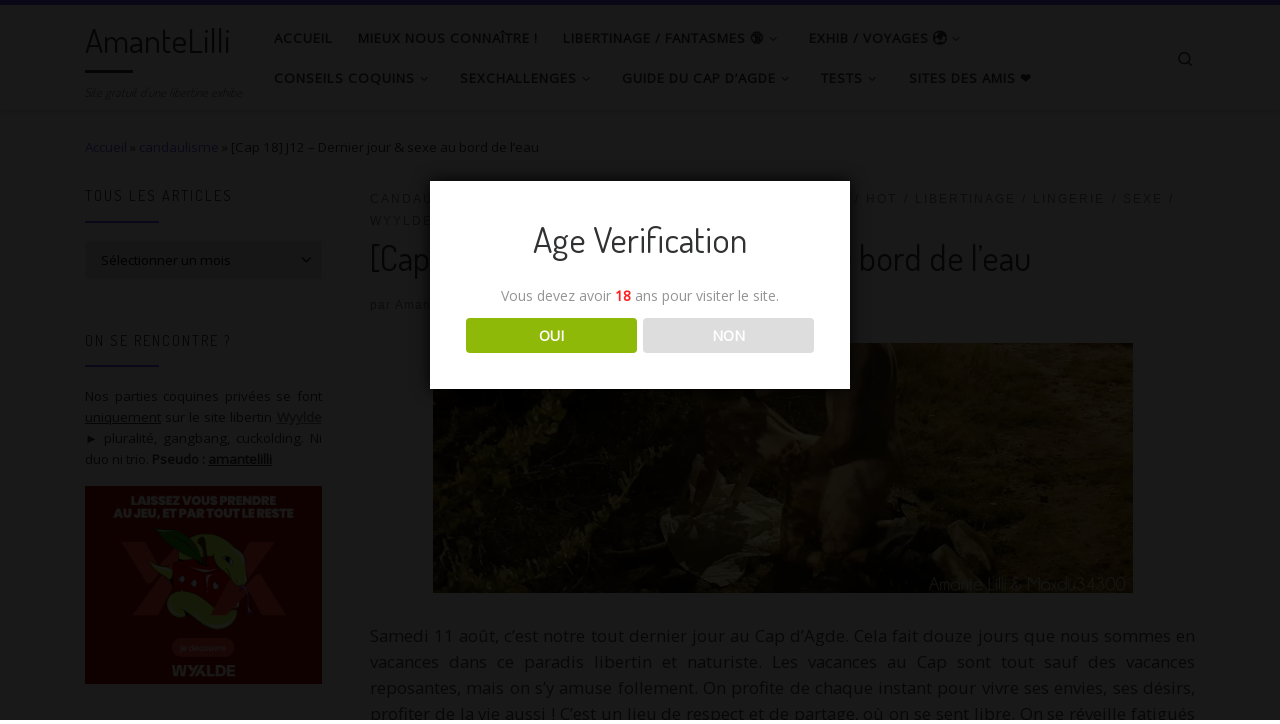

--- FILE ---
content_type: text/html; charset=UTF-8
request_url: https://amantelilli.com/cap-agde-naturiste-libertine-libertinage-blog-coquine-12/
body_size: 51360
content:
<!DOCTYPE html>
<!--[if IE 7]>
<html class="ie ie7" dir="ltr" lang="fr-FR" prefix="og: https://ogp.me/ns# fb: http://ogp.me/ns/fb#">
<![endif]-->
<!--[if IE 8]>
<html class="ie ie8" dir="ltr" lang="fr-FR" prefix="og: https://ogp.me/ns# fb: http://ogp.me/ns/fb#">
<![endif]-->
<!--[if !(IE 7) | !(IE 8)  ]><!-->
<html dir="ltr" lang="fr-FR" prefix="og: https://ogp.me/ns# fb: http://ogp.me/ns/fb#" class="no-js">
<!--<![endif]-->
  <head>
  <meta charset="UTF-8" />
  <meta http-equiv="X-UA-Compatible" content="IE=EDGE" />
  <meta name="viewport" content="width=device-width, initial-scale=1.0" />
  <link rel="profile"  href="https://gmpg.org/xfn/11" />
  <link rel="pingback" href="https://amantelilli.com/xmlrpc.php" />
<script>(function(html){html.className = html.className.replace(/\bno-js\b/,'js')})(document.documentElement);</script>
<style id="jetpack-boost-critical-css">@media all{.sr-only{position:absolute;width:1px;height:1px;padding:0;margin:-1px;overflow:hidden;clip:rect(0,0,0,0);border:0}}@media all{*{box-sizing:border-box}html{font-family:sans-serif;line-height:1.15;-webkit-text-size-adjust:100%;-ms-text-size-adjust:100%;-ms-overflow-style:scrollbar}@-ms-viewport{width:device-width}article,aside,header,nav,section{display:block}body{margin:0;font-family:-apple-system,BlinkMacSystemFont,"Segoe UI",Roboto,"Helvetica Neue",Arial,sans-serif,"Apple Color Emoji","Segoe UI Emoji","Segoe UI Symbol";font-size:1rem;font-weight:400;line-height:1.5;color:#212529;text-align:left;background-color:#fff}h1,h3{margin-top:0;margin-bottom:.5rem}p{margin-top:0;margin-bottom:1rem}ul{margin-top:0;margin-bottom:1rem}ul ul{margin-bottom:0}strong{font-weight:bolder}a{color:#007bff;text-decoration:none;background-color:transparent;-webkit-text-decoration-skip:objects}img{vertical-align:middle;border-style:none}label{display:inline-block;margin-bottom:.5rem}button{border-radius:0}button,input,select,textarea{margin:0;font-family:inherit;font-size:inherit;line-height:inherit}button,input{overflow:visible}button,select{text-transform:none}[type=submit],button{-webkit-appearance:button}textarea{overflow:auto;resize:vertical}[type=search]{outline-offset:-2px;-webkit-appearance:none}[type=search]::-webkit-search-cancel-button{-webkit-appearance:none}.container{width:100%;padding-right:15px;padding-left:15px;margin-right:auto;margin-left:auto}@media (min-width:576px){.container{max-width:540px}}@media (min-width:768px){.container{max-width:720px}}@media (min-width:992px){.container{max-width:960px}}@media (min-width:1200px){.container{max-width:1140px}}.row{display:-webkit-box;display:-ms-flexbox;display:flex;-ms-flex-wrap:wrap;flex-wrap:wrap;margin-right:-15px;margin-left:-15px}.col,.col-12,.col-auto,.col-lg-auto,.col-md-3,.col-md-9{position:relative;width:100%;min-height:1px;padding-right:15px;padding-left:15px}.col{-ms-flex-preferred-size:0;flex-basis:0;-webkit-box-flex:1;-ms-flex-positive:1;flex-grow:1;max-width:100%}.col-auto{-webkit-box-flex:0;-ms-flex:0 0 auto;flex:0 0 auto;width:auto;max-width:none}.col-12{-webkit-box-flex:0;-ms-flex:0 0 100%;flex:0 0 100%;max-width:100%}@media (min-width:768px){.col-md-3{-webkit-box-flex:0;-ms-flex:0 0 25%;flex:0 0 25%;max-width:25%}.col-md-9{-webkit-box-flex:0;-ms-flex:0 0 75%;flex:0 0 75%;max-width:75%}.order-md-first{-webkit-box-ordinal-group:0;-ms-flex-order:-1;order:-1}}@media (min-width:992px){.col-lg-auto{-webkit-box-flex:0;-ms-flex:0 0 auto;flex:0 0 auto;width:auto;max-width:none}}.nav{display:-webkit-box;display:-ms-flexbox;display:flex;-ms-flex-wrap:wrap;flex-wrap:wrap;padding-left:0;margin-bottom:0;list-style:none}.d-none{display:none!important}.d-flex{display:-webkit-box!important;display:-ms-flexbox!important;display:flex!important}@media (min-width:992px){.d-lg-none{display:none!important}.d-lg-block{display:block!important}}.flex-row{-webkit-box-orient:horizontal!important;-webkit-box-direction:normal!important;-ms-flex-direction:row!important;flex-direction:row!important}.flex-column{-webkit-box-orient:vertical!important;-webkit-box-direction:normal!important;-ms-flex-direction:column!important;flex-direction:column!important}.flex-nowrap{-ms-flex-wrap:nowrap!important;flex-wrap:nowrap!important}.justify-content-start{-webkit-box-pack:start!important;-ms-flex-pack:start!important;justify-content:flex-start!important}.justify-content-end{-webkit-box-pack:end!important;-ms-flex-pack:end!important;justify-content:flex-end!important}.justify-content-between{-webkit-box-pack:justify!important;-ms-flex-pack:justify!important;justify-content:space-between!important}.align-items-start{-webkit-box-align:start!important;-ms-flex-align:start!important;align-items:flex-start!important}.align-items-center{-webkit-box-align:center!important;-ms-flex-align:center!important;align-items:center!important}.align-self-start{-ms-flex-item-align:start!important;align-self:flex-start!important}@media (min-width:992px){.flex-lg-row{-webkit-box-orient:horizontal!important;-webkit-box-direction:normal!important;-ms-flex-direction:row!important;flex-direction:row!important}.flex-lg-column{-webkit-box-orient:vertical!important;-webkit-box-direction:normal!important;-ms-flex-direction:column!important;flex-direction:column!important}.flex-lg-nowrap{-ms-flex-wrap:nowrap!important;flex-wrap:nowrap!important}.justify-content-lg-end{-webkit-box-pack:end!important;-ms-flex-pack:end!important;justify-content:flex-end!important}.justify-content-lg-around{-ms-flex-pack:distribute!important;justify-content:space-around!important}}body{font-family:"Source Sans Pro",Arial,sans-serif;line-height:1.55;font-size:.9375em;color:#333}h1{font-size:2.48832em}h3{font-size:1.6em}h1,h3{font-weight:400;color:#303133;line-height:1.25em}h1,h3,p{margin-top:1.25em}#cancel-comment-reply-link,.entry-header .post-info,.entry-header .tax__container,form.czr-form.search-form button[type=submit],label{font-size:.833333em}.nav__menu,.page-breadcrumbs,.sidebar{font-size:.95em}.entry-header .header-bottom a,.tax__container a{font-weight:500}#cancel-comment-reply-link,.dropdown-menu.czr-dropdown-menu .nav__link,.nav__menu{font-weight:600}label,strong{font-weight:700}.btn,.entry-header .header-bottom,.entry-header .post-info,.tax__container a,button[type=submit]{font-family:sans-serif;letter-spacing:1px}#cancel-comment-reply-link,.nav__menu,.sidebar .widget-title,.tax__container a,button[type=submit],form.czr-form label{text-transform:uppercase}.nav__menu{letter-spacing:1px}.sidebar .widget-title,.tax__container a,label{letter-spacing:2px}@font-face{font-family:customizr;font-weight:400;font-style:normal}[class*=" icn-"]:before,[class^=icn-]:before{content:"";font-family:customizr;font-style:normal;font-weight:400;speak:none;vertical-align:middle;display:inline-block;text-decoration:inherit;width:1em;margin-right:.2em;text-align:center;font-variant:normal;text-transform:none;line-height:1em;margin-left:.2em;-webkit-font-smoothing:antialiased;-moz-osx-font-smoothing:grayscale}.icn-search:before{content:""}.icn-down-small:before{content:""}.icn-up-small:before{content:""}.branding__container,.branding__container .branding,.branding__container .mobile-utils__wrapper,.display-flex,.nav__utils,.nav__utils li{display:-webkit-box;display:-ms-flexbox;display:flex}.czr-btn-link{-webkit-appearance:none!important;background:0 0;border:none}.screen-reader-text,.sr-only{position:absolute;width:1px;height:1px;padding:0;margin:-1px;overflow:hidden;clip:rect(0,0,0,0);white-space:nowrap;border:0}.screen-reader-text.skip-link{background-color:#f1f1f1;box-shadow:0 0 2px 2px rgba(0,0,0,.6);color:#21759b;font-weight:700;left:5px;line-height:normal;padding:15px 23px 14px;text-decoration:none;top:5px;height:auto;width:auto}.czr-collapse{display:none}body,html{padding:0;margin:0;-webkit-font-smoothing:antialiased}body{text-align:inherit}img{max-width:100%;height:auto}a{text-decoration:none;color:#5a5a5a}a img{border:none}h1,h3{text-rendering:optimizelegibility}ul{list-style:none}ul li{line-height:1.55em}ul{margin:0;padding:0}strong{font-weight:700}.aligncenter{clear:both;display:block;margin:0 auto 1.75em}p{word-wrap:break-word}iframe,video{max-width:100%}.header-skin-light .ham__toggler-span-wrapper .line{background:#313131}.header-skin-light .tc-header{color:#313131;background:#fff}.header-skin-light .dropdown-item:not(:last-of-type),.header-skin-light .topbar-navbar__wrapper{border-color:rgba(49,49,49,.09)}.header-skin-light .tc-header{border-bottom-color:rgba(49,49,49,.09)}.header-skin-light .nav__utils a{color:#313131}.header-skin-light .dropdown-item::before{background-color:rgba(0,0,0,.045)}.header-skin-light .vertical-nav .caret__dropdown-toggler{background-color:rgba(0,0,0,.045)}.header-skin-light .dropdown-menu{background:#fff}.header-skin-light .dropdown-menu{color:#313131}.header-skin-light .navbar-brand-sitename{color:#313131}.header-skin-light .header-tagline{color:#777}.header-skin-light [class*=nav__menu] .nav__link,.header-skin-light [class*=nav__menu] .nav__link-wrapper .caret__dropdown-toggler{color:#313131}.header-skin-light [class*=nav__menu] .nav__title::before{background-color:#313131}.header-skin-light [class*=nav__menu] .dropdown-menu .nav__link{color:#313131}.header-skin-light [class*=nav__menu] .dropdown-item .nav__link{color:#777}.header-skin-light .header-search__container,.header-skin-light .mobile-nav__container,.header-skin-light .mobile-nav__nav,.header-skin-light .vertical-nav>li:not(:last-of-type){border-color:rgba(49,49,49,.075)}.header-skin-light .tc-header .czr-form label{color:#313131}.header-skin-light .tc-header .czr-form .form-control,.header-skin-light .tc-header .czr-form input:not([type=submit]):not([type=button]):not([type=number]):not([type=checkbox]):not([type=radio]){color:#313131;border-color:#313131}.tc-header:not(.header-transparent){box-shadow:0 2px 2px rgba(102,102,102,.08)}.dropdown-item:not(:last-of-type){border-bottom:.5px solid}.header-search__container,.mobile-nav__container,.mobile-nav__nav,.tc-header,.topbar-navbar__wrapper,.vertical-nav>li:not(:last-of-type){border-bottom:1px solid}.mobile-nav__nav{border-top:1px solid;backface-visibility:hidden}.mobile-nav__container,.mobile-nav__nav,.mobile-navbar__wrapper,.primary-navbar__wrapper,.topbar-navbar__wrapper{background:inherit}.branding .czr-underline span::after{content:"";position:absolute;width:33%;border-bottom:3px solid;bottom:0;left:0}.czr-link-hover-underline [class*=nav__menu] .nav__title{position:relative}.czr-link-hover-underline [class*=nav__menu] .nav__title:before{content:"";position:absolute;width:100%;height:2px;bottom:1px;left:0;visibility:hidden;-webkit-transform:translate3d(0,0,0) scaleX(0);transform:translate3d(0,0,0) scaleX(0)}.nav__menu .menu-item{margin:0 6.25px;padding:0}.nav__menu .menu-item .nav__link{overflow:hidden;padding:0 6.25px;display:-webkit-box;display:-ms-flexbox;display:flex;-webkit-box-align:center;-ms-flex-align:center;align-items:center;-webkit-box-pack:justify;-ms-flex-pack:justify;justify-content:space-between}.nav__menu .menu-item .nav__link .nav__title{padding:10px 0 5px 0;margin-bottom:5px}.regular-nav.nav__menu{margin:0-12.5px}.czr-dropdown{position:relative}.czr-dropdown-menu{position:absolute;top:100%;left:0;z-index:1000;float:left;min-width:10rem;list-style:none;display:none;max-width:50vw;left:0;text-align:left}.vertical-nav .dropdown-menu.czr-dropdown-menu .nav__title{word-break:break-word;white-space:normal}.dropdown-menu.czr-dropdown-menu{border-radius:0;border:0;margin:0;padding:0;font-size:inherit}.dropdown-menu.czr-dropdown-menu .nav__link{position:relative;vertical-align:middle;white-space:nowrap;padding:0 18.75px;margin:0-9.375px}.regular-nav .dropdown-menu.czr-dropdown-menu{box-shadow:1px 2px 2px 2px rgba(0,0,0,.15)}.dropdown-menu.czr-dropdown-menu .dropdown-item{margin:0}.regular-nav .dropdown-menu .caret__dropdown-toggler i{-webkit-transform:translateZ(0) rotate(-90deg);transform:translateZ(0) rotate(-90deg);-ms-transform:rotate(-90deg);position:relative;display:inline-block;top:-.1em}.regular-nav .dropdown-menu .dropdown-item{padding:0 1.25em}.mobile-nav__menu .czr-dropdown>.dropdown-menu>.dropdown-item:last-of-type{margin-bottom:.625em}.dropdown-menu.czr-dropdown-menu .czr-dropdown-menu{text-transform:none;font-size:1em}.regular-nav .dropdown-menu .dropdown-menu{top:0}.dropdown-item{position:relative}.dropdown-item{display:block;width:100%;clear:both;font-weight:400;text-align:inherit;white-space:nowrap;background:0 0;border:0}.dropdown-item::before{content:"";position:absolute;width:0%;height:100%;top:0;left:0;-webkit-transform-origin:0 100%;transform-origin:0 100%}.caret__dropdown-toggler{display:inline-block;width:1.5em;vertical-align:middle;z-index:inherit;position:relative}.caret__dropdown-toggler i{display:inline-block;-webkit-transform-style:preserve-3d;transform-style:preserve-3d;-webkit-backface-visibility:hidden;backface-visibility:hidden;text-align:center;vertical-align:baseline;line-height:0}.caret__dropdown-toggler i::before{line-height:inherit}.czr-submenu-fade .regular-nav .menu-item-has-children{-webkit-perspective:1000px;perspective:1000px}.czr-submenu-fade .regular-nav .menu-item-has-children>ul{position:fixed;opacity:0;visibility:hidden;display:block;-webkit-transform:translate(0,-20px);transform:translate(0,-20px)}.czr-submenu-fade .regular-nav .menu-item-has-children:not(.show){overflow:hidden}.czr-submenu-move .regular-nav .dropdown-menu>li>a{-webkit-transform:translate(0,0);transform:translate(0,0)}.ham-toggler-menu,.search-toggle_btn{padding:1.25em 15px;-ms-flex-item-align:center;align-self:center;display:block;height:auto;position:relative}@media (max-width:767px){.mobile-navbar__wrapper .ham-toggler-menu,.mobile-navbar__wrapper .search-toggle_btn{padding:1.25em 10px}}.ham-toggler-menu{-webkit-appearance:none;background:0 0;border:none}.ham__toggler-span-wrapper{height:12px;position:relative;width:20px;display:block}.ham__toggler-span-wrapper .line{display:block;width:20px;height:1.4px;position:absolute;-webkit-border-radius:5px;-webkit-background-clip:padding-box;-moz-border-radius:5px;-moz-background-clip:padding;border-radius:5px;background-clip:padding-box;-webkit-backface-visibility:hidden;backface-visibility:hidden}.ham__toggler-span-wrapper .line.line-1{top:0}.ham__toggler-span-wrapper .line.line-2{top:50%}.ham__toggler-span-wrapper .line.line-3{top:100%}.nav__search .czr-dropdown-menu{width:100%;margin:0;max-width:none}.czr-search-expand{display:none;background:#fff;position:absolute;z-index:100;top:49px;width:340px;-webkit-box-shadow:0 1px 0 rgba(255,255,255,.1);box-shadow:0 1px 0 rgba(255,255,255,.1)}.czr-search-expand .czr-search-expand-inner{border:1px solid #eee;box-shadow:0 0 5px rgba(0,0,0,.2),0 1px 0 rgba(255,255,255,.15);padding:15px}.czr-search-expand .czr-search-expand-inner .form-group{margin:0}.czr-search-expand .czr-search-expand-inner .form-group .czr-search-field{outline:0!important;color:#313131!important;border-color:#313131!important}@media (max-width:992px){.czr-search-expand{display:none!important}}.vertical-nav .czr-dropdown-menu{display:block}.czr-open-on-click .vertical-nav .czr-dropdown-menu{display:none}.czr-open-on-click .vertical-nav .menu-item-has-children{display:-webkit-box;display:-ms-flexbox;display:flex;-ms-flex-wrap:wrap;flex-wrap:wrap}.czr-open-on-click .vertical-nav .nav__link-wrapper{width:100%}.czr-open-on-click .vertical-nav .nav__link-wrapper .nav__link{-webkit-box-flex:1;-ms-flex-positive:1;flex-grow:1}.czr-open-on-click .vertical-nav .nav__link-wrapper .caret__dropdown-toggler{padding:10px;width:auto}.vertical-nav .dropdown-menu.czr-dropdown-menu{position:static;float:none;width:100%;max-width:100%}.vertical-nav .dropdown-menu.czr-dropdown-menu .nav__link{margin:0 0 0-9.375px}.vertical-nav .czr-dropdown .menu-item-has-children{padding-bottom:0}.vertical-nav .czr-dropdown-menu .dropdown-item{padding:0 0 0 18.75px}.vertical-nav.mobile-nav__menu{margin:0-12.5px}.primary-navbar__wrapper .branding__container.col{max-width:85%;width:auto}.primary-navbar__wrapper.has-horizontal-menu .branding__container{max-width:33%}.mobile-navbar__wrapper .branding__container{position:static}.branding{padding-top:.425em;padding-bottom:.425em;overflow:hidden}.branding .col-auto{max-width:100%;padding-right:0;padding-left:0;flex-shrink:1}.branding .navbar-brand-sitename span{display:block;white-space:normal}.branding .navbar-brand-sitename.czr-underline span{position:relative;padding-bottom:.25em;margin-bottom:5px}.branding .navbar-brand{font-size:2.4em;line-height:1.5em;margin:0;vertical-align:middle;display:inline-block;padding-top:.25rem;padding-bottom:.25rem;white-space:nowrap;max-width:100%;height:auto;color:#313131}.branding .header-tagline{font-size:.9em;line-height:normal;padding:0;margin:2px .1em 0 0;width:100%}.primary-navbar__wrapper .branding .header-tagline{padding-bottom:.25rem}.branding__container .branding,.branding__container .mobile-utils__wrapper{flex-shrink:1}.mobile-utils__wrapper .header-search__container{display:block;border-bottom:none;margin:37.5px auto}.header-tagline{font-style:italic}.nav__utils{flex-shrink:0;padding:0;max-width:100%}@media (max-width:767px){.mobile-navbar__wrapper .nav__utils .utils{margin-right:-10px;margin-left:-10px}}.header-search__container{margin:37.5px 0 18.75px 0}.header-search__container .czr-form .form-group{margin:12.5px 0 18.75px 0;padding-bottom:1.25em}.mobile-nav__container{padding:0}.primary-navbar__wrapper{-ms-flex-wrap:nowrap;flex-wrap:nowrap}.primary-navbar__wrapper .branding__container,.primary-navbar__wrapper .primary-nav__menu-wrapper,.primary-navbar__wrapper .primary-nav__utils li,.primary-navbar__wrapper .primary-nav__wrapper{display:-webkit-box;display:-ms-flexbox;display:flex}.primary-navbar__wrapper .primary-nav__wrapper{margin:0-15px}.primary-navbar__wrapper .primary-nav__container{display:-webkit-box;display:-ms-flexbox;display:flex;-ms-flex-preferred-size:0;flex-basis:0;-webkit-box-flex:1;-ms-flex-positive:1;flex-grow:1}.primary-navbar__wrapper .primary-nav__menu-wrapper{width:100%}.primary-navbar__wrapper .primary-nav__nav{flex-shrink:1;-ms-flex-preferred-size:auto;flex-basis:auto}.primary-navbar__wrapper .col{max-width:100%}.tc-header{position:relative;z-index:100}.desktop-sticky,.mobile-sticky{box-shadow:0 0 5px rgba(0,0,0,.2),0 1px 0 rgba(255,255,255,.15)}.mobile-sticky .mobile-nav__nav{position:absolute;width:100%;box-shadow:0 6px 8px 0 rgba(120,120,120,.9)}.mobile-sticky .mobile-nav__nav .mobile-nav__inner{max-height:90vh;overflow:auto}.mobile-navbar__wrapper .branding{padding-top:4px;padding-bottom:4px}.mobile-navbar__wrapper .branding .navbar-brand{font-size:1.5em}.mobile-navbar__wrapper .mobile-nav__inner{margin-bottom:20px}.mobile-navbar__wrapper .czr-underline span{margin-bottom:5px}@media (min-width:768px){.mobile-navbar__wrapper .branding{padding-top:5px;padding-bottom:5px}}@media (min-width:992px){.topbar-navbar__row{min-height:40px}}.btn,button[type=submit]{display:inline-block;font-weight:400;line-height:1.25;text-align:center;white-space:nowrap;vertical-align:middle;border:1px solid transparent;padding:.5em 1em;border-radius:2px;border-width:2px;border-style:solid;font-size:1em;text-decoration:none}button[type=submit]{background-color:#3b3b3b;color:#fff;border-color:#3b3b3b}button[type=submit]{background-color:#3b3b3b;color:#fff;border-color:#3b3b3b}button[type=submit]{line-height:inherit}.tax__container a{position:relative;display:inline-block;vertical-align:middle}.tax__container a:not(:last-of-type){margin-right:1.5em}.tax__container a:not(:last-of-type)::after{color:#777;z-index:1;position:absolute;top:0;content:"/";right:-1em}.czr-btta{background-color:rgba(59,59,59,.2);color:#fff;display:none;width:46px;height:45px;position:fixed!important;bottom:100px;opacity:0;z-index:100;border-width:1px;padding:0}.czr-btta.right{right:-45px}.czr-btta i{line-height:43px;display:inline-block}.czr-btta i:before{font-weight:700}@media (min-width:576px){.czr-btta{display:block}}.v-separator{margin:0 .625em;text-align:center}label{color:#313131;font-family:sans-serif;max-width:100%;margin-bottom:.3em}input,select,textarea{display:block;line-height:initial;padding:7.5px 15px 7.5px 15px;margin:auto;border:1px solid #eceeef;border-radius:2px;max-width:100%;font:inherit;font-weight:400;box-shadow:inset 0 2px 1px rgba(0,0,0,.025)}.widget_archive select{padding-right:30px;background-position:calc(100% + 7.5px) center;background-repeat:no-repeat;box-shadow:none!important}.widget_archive select:not([multiple]){-moz-appearance:none!important;-webkit-appearance:none!important;background-image:url([data-uri])}textarea{width:100%}select{max-width:100%;width:100%;text-overflow:initial;outline:0}form.czr-form.search-form .form-group{display:-webkit-box;display:-ms-flexbox;display:flex}form.czr-form.search-form label{position:relative!important;margin-right:5px;-webkit-box-flex:1;-ms-flex:1;flex:1}form.czr-form.search-form label:after,form.czr-form.search-form label:before{content:"";display:table}form.czr-form.search-form label:after{clear:both}form.czr-form.search-form label input{padding-left:26px;line-height:30px;width:100%}form.czr-form.search-form button[type=submit]{padding:0 10px;font-weight:600;display:inline-block;-webkit-border-radius:3px;border-radius:3px;line-height:31px;font-size:15px;height:35px;text-transform:none}form.czr-form label{font-size:1em}form.czr-form input:not([type=submit]):not([type=button]):not([type=number]):not([type=checkbox]):not([type=radio]),form.czr-form textarea{border:none;border-bottom:2px solid #313131;padding:0 0 2px;color:#202020;position:relative;box-shadow:none;width:100%;background:0 0}#czr-comments form.czr-form input:not([type=submit]):not([type=button]):not([type=number]):not([type=checkbox]):not([type=radio]),#czr-comments form.czr-form textarea{background:#fff;padding:.5rem}form.czr-form .czr-focus{position:relative;margin-top:2.5em}form.czr-form .czr-focus label{display:block;position:absolute;z-index:1;color:#aaa}form.czr-form .czr-focus label span{float:left}.czr-search-field{padding-right:2em}.no-js img{opacity:1!important}#tc-page-wrap{position:relative;background:inherit;z-index:1;word-wrap:break-word}#main-wrapper::after,#main-wrapper::before,#tc-page-wrap::after,#tc-page-wrap::before{display:table;content:"";line-height:0}#content,#main-wrapper{padding-bottom:2.5em}.container[role=main]{margin-top:2em}ul ul{margin-left:1em}@media (max-width:575px){ul ul{margin-left:0}}.comments__link{white-space:nowrap}.entry-title{line-height:1.5;margin-bottom:.3125em}.tc-content-inner{color:#777}.grid-container__square-mini .tc-content-inner{white-space:normal;margin-top:1.25em;font-size:1.25em;display:none}@media (min-width:992px){.grid-container__square-mini .tc-content-inner{display:block}}.tc-content-inner{max-width:100%}.entry-header .entry-title{word-wrap:break-word;margin-top:0}.entry-header .header-bottom{color:#777;position:relative;margin:0 0 2em 0}article .entry-content{font-size:1.2em;line-height:1.55em;color:#444}article .entry-content a{text-decoration:underline}.page-breadcrumbs{margin-top:2em;margin-bottom:2em}.post-content{color:#313131}section[class^=post-]{margin:2em 0 2em 0}#cancel-comment-reply-link{float:right;font-family:sans-serif}section.post-content{margin-top:0}.post-info a:not(.btn){color:#777}.post-info a:not(.btn) span::after,.post-info a:not(.btn) span::before{background-color:#313131}@media screen and (min-width:480px) and (max-width:667px){.sidebar{padding:0 2.5em}}.widget-area .widget{margin-bottom:2.5em}.widget-area a{color:#777}.widget-area .widget_text a{text-decoration:underline}.sidebar .widget:first-child .widget-title{margin-top:0;padding-top:0}.sidebar .widget-title{position:relative;margin:1.25em 0;padding:1.25em 0;font-size:1.1em}.sidebar .widget-title::after{content:"";position:absolute;width:5em;height:2px;bottom:0;left:0}@media (min-width:768px){.tc-sidebar.left{padding-right:2.5em}}.sidebar .widget-title::after{background-color:#3b3b3b}.tc-header.border-top{border-top-color:#5a5a5a}}@media all{.addtoany_content{clear:both;margin:16px auto}.addtoany_list{display:inline;line-height:16px}.a2a_kit a:empty{display:none}.addtoany_list a{border:0;box-shadow:none;display:inline-block;font-size:16px;padding:0 4px;vertical-align:middle}.addtoany_list.a2a_kit_size_32 a{font-size:32px}}@media all{#likes-other-gravatars{display:none;position:absolute;padding:9px 12px 10px 12px;background-color:#fff;border:solid 1px #dcdcde;border-radius:4px;box-shadow:none;min-width:220px;max-height:240px;height:auto;overflow:auto;z-index:1000}#likes-other-gravatars *{line-height:normal}#likes-other-gravatars .likes-text{color:#101517;font-size:12px;font-weight:500;padding-bottom:8px}#likes-other-gravatars ul{margin:0;padding:0;text-indent:0;list-style-type:none}#likes-other-gravatars ul.wpl-avatars{overflow:auto;display:block;max-height:190px}.post-likes-widget-placeholder .button{display:none}}@media all{ul{box-sizing:border-box}.entry-content{counter-reset:footnotes}.aligncenter{clear:both}.screen-reader-text{border:0;clip-path:inset(50%);height:1px;margin:-1px;overflow:hidden;padding:0;position:absolute;width:1px;word-wrap:normal!important}html :where(img[class*=wp-image-]){height:auto;max-width:100%}}@media all{.wp-video{max-width:100%;height:auto}video.wp-video-shortcode{max-width:100%;display:inline-block}}</style><title>[Cap 18] Dernier jour &amp; sexe au bord de l'eau | AmanteLilli</title>

		<!-- All in One SEO 4.9.3 - aioseo.com -->
	<meta name="description" content="Un excellent dernier jour qui s&#039;est terminé en apothéose libertine ! Gangbang avec 11 coquins et un beau duo le long du Chenal en pleine nuit." />
	<meta name="robots" content="max-image-preview:large" />
	<meta name="author" content="Amante Lilli"/>
	<meta name="google-site-verification" content="BBrNOP0t-7f1-jUWTbObD-fEiWnUUef2eDO1zr5Dx0Q" />
	<meta name="msvalidate.01" content="FC2890EE27E2BBA73E75A798B205BA09" />
	<meta name="keywords" content="cap agde naturisme,amante lilli cap d\&#039;agde,capagde,cap d\&#039;agde libertin,cap d\&#039;agde échangiste,cap d\&#039;agde coquin,cap d\&#039;agde libertinage,cap d\&#039;agde echangisme,libertinage cap d\&#039;agde,échangisme cap d\&#039;agde,candaulisme cap d\&#039;agde,club libertin cap d\&#039;agde,sortie libertine cap,vacances libertines cap,vacances coquines cap,vacances naturistes cap,cap d\&#039;agde village naturiste,camp naturiste cap d\&#039;agde,cap agde libertinage,cap agde libertin,lieux libertinage,endroit libertin,cap d\&#039;agde naturiste,cap agde place libertine,cap d\&#039;agde partie libertine,cap d\&#039;agde soirée privée coquine,amantelilli et mrsirban,blog libertin,blog libertine,blog libertinage,blog couple libertin,blog couple échangiste,site libertin,site libertine,site libertinage,site couple libertin,site couple libertinage,femme exhib,coquine exhibe,femme exhibition,coquine exhibitionniste,voyage exhib,voyage libertin,site exhib,site exhibition,site voyeur,site exhibitionniste,libertine coquine,blog exhib,blog exhibition,blog voyeur,blog exhibitionniste,couple libertin,couple candauliste,rencontre libertine,blog gangbang,blog gang bang,couple cuckold,flashing exhibe,blog coquin,blog echangiste,blog coquine,cuckold blog,sextoy,sex toy,test sextoy,test video sextoy,cap d\&#039;agde,couple,libertinage,mrsirban,sexe,wyylde,candaulisme,charme,erotisme,hot,lingerie" />
	<link rel="canonical" href="https://amantelilli.com/cap-agde-naturiste-libertine-libertinage-blog-coquine-12/" />
	<meta name="generator" content="All in One SEO (AIOSEO) 4.9.3" />
		<meta property="og:locale" content="fr_FR" />
		<meta property="og:site_name" content="AmanteLilli | Gratuit depuis 2011 : libertine, exhib et hotwife !" />
		<meta property="og:type" content="article" />
		<meta property="og:title" content="[Cap 18] Dernier jour &amp; sexe au bord de l&#039;eau | AmanteLilli" />
		<meta property="og:description" content="Un excellent dernier jour qui s&#039;est terminé en apothéose libertine ! Gangbang avec 11 coquins et un beau duo le long du Chenal en pleine nuit." />
		<meta property="og:url" content="https://amantelilli.com/cap-agde-naturiste-libertine-libertinage-blog-coquine-12/" />
		<meta property="og:image" content="https://amantelilli.com/wp-content/uploads/2018/08/AmanteLilli-sexe-dehors-dogging-libertine-libertinage-Cap-Agde-blog-coquine-blog-1.jpg" />
		<meta property="og:image:secure_url" content="https://amantelilli.com/wp-content/uploads/2018/08/AmanteLilli-sexe-dehors-dogging-libertine-libertinage-Cap-Agde-blog-coquine-blog-1.jpg" />
		<meta property="og:image:width" content="1500" />
		<meta property="og:image:height" content="536" />
		<meta property="article:published_time" content="2018-08-12T15:44:13+00:00" />
		<meta property="article:modified_time" content="2022-10-02T16:25:39+00:00" />
		<meta name="twitter:card" content="summary_large_image" />
		<meta name="twitter:site" content="@amantelilli" />
		<meta name="twitter:title" content="[Cap 18] Dernier jour &amp; sexe au bord de l&#039;eau | AmanteLilli" />
		<meta name="twitter:description" content="Un excellent dernier jour qui s&#039;est terminé en apothéose libertine ! Gangbang avec 11 coquins et un beau duo le long du Chenal en pleine nuit." />
		<meta name="twitter:image" content="https://amantelilli.com/wp-content/uploads/2018/08/AmanteLilli-sexe-dehors-dogging-libertine-libertinage-Cap-Agde-blog-coquine-blog-1.jpg" />
		<script type="application/ld+json" class="aioseo-schema">
			{"@context":"https:\/\/schema.org","@graph":[{"@type":"Article","@id":"https:\/\/amantelilli.com\/cap-agde-naturiste-libertine-libertinage-blog-coquine-12\/#article","name":"[Cap 18] Dernier jour & sexe au bord de l'eau | AmanteLilli","headline":"[Cap 18] J12 &#8211; Dernier jour &#038; sexe au bord de l&rsquo;eau","author":{"@id":"https:\/\/amantelilli.com\/author\/lillisirban\/#author"},"publisher":{"@id":"https:\/\/amantelilli.com\/#person"},"image":{"@type":"ImageObject","url":"https:\/\/i0.wp.com\/amantelilli.com\/wp-content\/uploads\/2018\/08\/AmanteLilli-sexe-dehors-dogging-libertine-libertinage-Cap-Agde-blog-coquine-blog-1.jpg?fit=1500%2C536&ssl=1","width":1500,"height":536},"datePublished":"2018-08-12T16:44:13+01:00","dateModified":"2022-10-02T17:25:39+01:00","inLanguage":"fr-FR","commentCount":2,"mainEntityOfPage":{"@id":"https:\/\/amantelilli.com\/cap-agde-naturiste-libertine-libertinage-blog-coquine-12\/#webpage"},"isPartOf":{"@id":"https:\/\/amantelilli.com\/cap-agde-naturiste-libertine-libertinage-blog-coquine-12\/#webpage"},"articleSection":"candaulisme, Cap d'Agde, Charme, Couple, Erotisme, Hot, Libertinage, Lingerie, Sexe, Wyylde, Cap d'Agde, Couple, Libertinage, MrSirban, Sexe, Wyylde"},{"@type":"BreadcrumbList","@id":"https:\/\/amantelilli.com\/cap-agde-naturiste-libertine-libertinage-blog-coquine-12\/#breadcrumblist","itemListElement":[{"@type":"ListItem","@id":"https:\/\/amantelilli.com#listItem","position":1,"name":"Accueil","item":"https:\/\/amantelilli.com","nextItem":{"@type":"ListItem","@id":"https:\/\/amantelilli.com\/category\/lingerie-erotique-tenue-coquine-charme\/#listItem","name":"Lingerie"}},{"@type":"ListItem","@id":"https:\/\/amantelilli.com\/category\/lingerie-erotique-tenue-coquine-charme\/#listItem","position":2,"name":"Lingerie","item":"https:\/\/amantelilli.com\/category\/lingerie-erotique-tenue-coquine-charme\/","nextItem":{"@type":"ListItem","@id":"https:\/\/amantelilli.com\/cap-agde-naturiste-libertine-libertinage-blog-coquine-12\/#listItem","name":"[Cap 18] J12 &#8211; Dernier jour &#038; sexe au bord de l&rsquo;eau"},"previousItem":{"@type":"ListItem","@id":"https:\/\/amantelilli.com#listItem","name":"Accueil"}},{"@type":"ListItem","@id":"https:\/\/amantelilli.com\/cap-agde-naturiste-libertine-libertinage-blog-coquine-12\/#listItem","position":3,"name":"[Cap 18] J12 &#8211; Dernier jour &#038; sexe au bord de l&rsquo;eau","previousItem":{"@type":"ListItem","@id":"https:\/\/amantelilli.com\/category\/lingerie-erotique-tenue-coquine-charme\/#listItem","name":"Lingerie"}}]},{"@type":"Person","@id":"https:\/\/amantelilli.com\/#person","name":"Amante Lilli","image":{"@type":"ImageObject","@id":"https:\/\/amantelilli.com\/cap-agde-naturiste-libertine-libertinage-blog-coquine-12\/#personImage","url":"https:\/\/secure.gravatar.com\/avatar\/a7de9d961fc3f18e19ead581e8eab847cc6d73a712f5542e0d3de6ec50d56b78?s=96&d=robohash&r=x","width":96,"height":96,"caption":"Amante Lilli"}},{"@type":"Person","@id":"https:\/\/amantelilli.com\/author\/lillisirban\/#author","url":"https:\/\/amantelilli.com\/author\/lillisirban\/","name":"Amante Lilli","image":{"@type":"ImageObject","@id":"https:\/\/amantelilli.com\/cap-agde-naturiste-libertine-libertinage-blog-coquine-12\/#authorImage","url":"https:\/\/secure.gravatar.com\/avatar\/a7de9d961fc3f18e19ead581e8eab847cc6d73a712f5542e0d3de6ec50d56b78?s=96&d=robohash&r=x","width":96,"height":96,"caption":"Amante Lilli"}},{"@type":"WebPage","@id":"https:\/\/amantelilli.com\/cap-agde-naturiste-libertine-libertinage-blog-coquine-12\/#webpage","url":"https:\/\/amantelilli.com\/cap-agde-naturiste-libertine-libertinage-blog-coquine-12\/","name":"[Cap 18] Dernier jour & sexe au bord de l'eau | AmanteLilli","description":"Un excellent dernier jour qui s'est termin\u00e9 en apoth\u00e9ose libertine ! Gangbang avec 11 coquins et un beau duo le long du Chenal en pleine nuit.","inLanguage":"fr-FR","isPartOf":{"@id":"https:\/\/amantelilli.com\/#website"},"breadcrumb":{"@id":"https:\/\/amantelilli.com\/cap-agde-naturiste-libertine-libertinage-blog-coquine-12\/#breadcrumblist"},"author":{"@id":"https:\/\/amantelilli.com\/author\/lillisirban\/#author"},"creator":{"@id":"https:\/\/amantelilli.com\/author\/lillisirban\/#author"},"image":{"@type":"ImageObject","url":"https:\/\/i0.wp.com\/amantelilli.com\/wp-content\/uploads\/2018\/08\/AmanteLilli-sexe-dehors-dogging-libertine-libertinage-Cap-Agde-blog-coquine-blog-1.jpg?fit=1500%2C536&ssl=1","@id":"https:\/\/amantelilli.com\/cap-agde-naturiste-libertine-libertinage-blog-coquine-12\/#mainImage","width":1500,"height":536},"primaryImageOfPage":{"@id":"https:\/\/amantelilli.com\/cap-agde-naturiste-libertine-libertinage-blog-coquine-12\/#mainImage"},"datePublished":"2018-08-12T16:44:13+01:00","dateModified":"2022-10-02T17:25:39+01:00"},{"@type":"WebSite","@id":"https:\/\/amantelilli.com\/#website","url":"https:\/\/amantelilli.com\/","name":"AmanteLilli","description":"Site gratuit d'une libertine exhibe","inLanguage":"fr-FR","publisher":{"@id":"https:\/\/amantelilli.com\/#person"}}]}
		</script>
		<!-- All in One SEO -->

<!-- Jetpack Site Verification Tags -->
<meta name="google-site-verification" content="BBrNOP0t-7f1-jUWTbObD-fEiWnUUef2eDO1zr5Dx0Q" />
<link rel='dns-prefetch' href='//static.addtoany.com' />
<link rel='dns-prefetch' href='//stats.wp.com' />
<link rel='dns-prefetch' href='//widgets.wp.com' />
<link rel='dns-prefetch' href='//s0.wp.com' />
<link rel='dns-prefetch' href='//0.gravatar.com' />
<link rel='dns-prefetch' href='//1.gravatar.com' />
<link rel='dns-prefetch' href='//2.gravatar.com' />
<link rel='preconnect' href='//i0.wp.com' />
<link rel='preconnect' href='//c0.wp.com' />
<link rel="alternate" type="application/rss+xml" title="AmanteLilli &raquo; Flux" href="https://amantelilli.com/feed/" />
<link rel="alternate" type="application/rss+xml" title="AmanteLilli &raquo; Flux des commentaires" href="https://amantelilli.com/comments/feed/" />
<link rel="alternate" type="application/rss+xml" title="AmanteLilli &raquo; [Cap 18] J12 &#8211; Dernier jour &#038; sexe au bord de l&rsquo;eau Flux des commentaires" href="https://amantelilli.com/cap-agde-naturiste-libertine-libertinage-blog-coquine-12/feed/" />
<link rel="alternate" title="oEmbed (JSON)" type="application/json+oembed" href="https://amantelilli.com/wp-json/oembed/1.0/embed?url=https%3A%2F%2Famantelilli.com%2Fcap-agde-naturiste-libertine-libertinage-blog-coquine-12%2F" />
<link rel="alternate" title="oEmbed (XML)" type="text/xml+oembed" href="https://amantelilli.com/wp-json/oembed/1.0/embed?url=https%3A%2F%2Famantelilli.com%2Fcap-agde-naturiste-libertine-libertinage-blog-coquine-12%2F&#038;format=xml" />
<style id='wp-img-auto-sizes-contain-inline-css'>
img:is([sizes=auto i],[sizes^="auto," i]){contain-intrinsic-size:3000px 1500px}
/*# sourceURL=wp-img-auto-sizes-contain-inline-css */
</style>
<style id='wp-emoji-styles-inline-css'>

	img.wp-smiley, img.emoji {
		display: inline !important;
		border: none !important;
		box-shadow: none !important;
		height: 1em !important;
		width: 1em !important;
		margin: 0 0.07em !important;
		vertical-align: -0.1em !important;
		background: none !important;
		padding: 0 !important;
	}
/*# sourceURL=wp-emoji-styles-inline-css */
</style>
<style id='wp-block-library-inline-css'>
:root{--wp-block-synced-color:#7a00df;--wp-block-synced-color--rgb:122,0,223;--wp-bound-block-color:var(--wp-block-synced-color);--wp-editor-canvas-background:#ddd;--wp-admin-theme-color:#007cba;--wp-admin-theme-color--rgb:0,124,186;--wp-admin-theme-color-darker-10:#006ba1;--wp-admin-theme-color-darker-10--rgb:0,107,160.5;--wp-admin-theme-color-darker-20:#005a87;--wp-admin-theme-color-darker-20--rgb:0,90,135;--wp-admin-border-width-focus:2px}@media (min-resolution:192dpi){:root{--wp-admin-border-width-focus:1.5px}}.wp-element-button{cursor:pointer}:root .has-very-light-gray-background-color{background-color:#eee}:root .has-very-dark-gray-background-color{background-color:#313131}:root .has-very-light-gray-color{color:#eee}:root .has-very-dark-gray-color{color:#313131}:root .has-vivid-green-cyan-to-vivid-cyan-blue-gradient-background{background:linear-gradient(135deg,#00d084,#0693e3)}:root .has-purple-crush-gradient-background{background:linear-gradient(135deg,#34e2e4,#4721fb 50%,#ab1dfe)}:root .has-hazy-dawn-gradient-background{background:linear-gradient(135deg,#faaca8,#dad0ec)}:root .has-subdued-olive-gradient-background{background:linear-gradient(135deg,#fafae1,#67a671)}:root .has-atomic-cream-gradient-background{background:linear-gradient(135deg,#fdd79a,#004a59)}:root .has-nightshade-gradient-background{background:linear-gradient(135deg,#330968,#31cdcf)}:root .has-midnight-gradient-background{background:linear-gradient(135deg,#020381,#2874fc)}:root{--wp--preset--font-size--normal:16px;--wp--preset--font-size--huge:42px}.has-regular-font-size{font-size:1em}.has-larger-font-size{font-size:2.625em}.has-normal-font-size{font-size:var(--wp--preset--font-size--normal)}.has-huge-font-size{font-size:var(--wp--preset--font-size--huge)}.has-text-align-center{text-align:center}.has-text-align-left{text-align:left}.has-text-align-right{text-align:right}.has-fit-text{white-space:nowrap!important}#end-resizable-editor-section{display:none}.aligncenter{clear:both}.items-justified-left{justify-content:flex-start}.items-justified-center{justify-content:center}.items-justified-right{justify-content:flex-end}.items-justified-space-between{justify-content:space-between}.screen-reader-text{border:0;clip-path:inset(50%);height:1px;margin:-1px;overflow:hidden;padding:0;position:absolute;width:1px;word-wrap:normal!important}.screen-reader-text:focus{background-color:#ddd;clip-path:none;color:#444;display:block;font-size:1em;height:auto;left:5px;line-height:normal;padding:15px 23px 14px;text-decoration:none;top:5px;width:auto;z-index:100000}html :where(.has-border-color){border-style:solid}html :where([style*=border-top-color]){border-top-style:solid}html :where([style*=border-right-color]){border-right-style:solid}html :where([style*=border-bottom-color]){border-bottom-style:solid}html :where([style*=border-left-color]){border-left-style:solid}html :where([style*=border-width]){border-style:solid}html :where([style*=border-top-width]){border-top-style:solid}html :where([style*=border-right-width]){border-right-style:solid}html :where([style*=border-bottom-width]){border-bottom-style:solid}html :where([style*=border-left-width]){border-left-style:solid}html :where(img[class*=wp-image-]){height:auto;max-width:100%}:where(figure){margin:0 0 1em}html :where(.is-position-sticky){--wp-admin--admin-bar--position-offset:var(--wp-admin--admin-bar--height,0px)}@media screen and (max-width:600px){html :where(.is-position-sticky){--wp-admin--admin-bar--position-offset:0px}}

/*# sourceURL=wp-block-library-inline-css */
</style><style id='wp-block-heading-inline-css'>
h1:where(.wp-block-heading).has-background,h2:where(.wp-block-heading).has-background,h3:where(.wp-block-heading).has-background,h4:where(.wp-block-heading).has-background,h5:where(.wp-block-heading).has-background,h6:where(.wp-block-heading).has-background{padding:1.25em 2.375em}h1.has-text-align-left[style*=writing-mode]:where([style*=vertical-lr]),h1.has-text-align-right[style*=writing-mode]:where([style*=vertical-rl]),h2.has-text-align-left[style*=writing-mode]:where([style*=vertical-lr]),h2.has-text-align-right[style*=writing-mode]:where([style*=vertical-rl]),h3.has-text-align-left[style*=writing-mode]:where([style*=vertical-lr]),h3.has-text-align-right[style*=writing-mode]:where([style*=vertical-rl]),h4.has-text-align-left[style*=writing-mode]:where([style*=vertical-lr]),h4.has-text-align-right[style*=writing-mode]:where([style*=vertical-rl]),h5.has-text-align-left[style*=writing-mode]:where([style*=vertical-lr]),h5.has-text-align-right[style*=writing-mode]:where([style*=vertical-rl]),h6.has-text-align-left[style*=writing-mode]:where([style*=vertical-lr]),h6.has-text-align-right[style*=writing-mode]:where([style*=vertical-rl]){rotate:180deg}
/*# sourceURL=https://c0.wp.com/c/6.9/wp-includes/blocks/heading/style.min.css */
</style>
<style id='wp-block-group-inline-css'>
.wp-block-group{box-sizing:border-box}:where(.wp-block-group.wp-block-group-is-layout-constrained){position:relative}
/*# sourceURL=https://c0.wp.com/c/6.9/wp-includes/blocks/group/style.min.css */
</style>
<style id='wp-block-paragraph-inline-css'>
.is-small-text{font-size:.875em}.is-regular-text{font-size:1em}.is-large-text{font-size:2.25em}.is-larger-text{font-size:3em}.has-drop-cap:not(:focus):first-letter{float:left;font-size:8.4em;font-style:normal;font-weight:100;line-height:.68;margin:.05em .1em 0 0;text-transform:uppercase}body.rtl .has-drop-cap:not(:focus):first-letter{float:none;margin-left:.1em}p.has-drop-cap.has-background{overflow:hidden}:root :where(p.has-background){padding:1.25em 2.375em}:where(p.has-text-color:not(.has-link-color)) a{color:inherit}p.has-text-align-left[style*="writing-mode:vertical-lr"],p.has-text-align-right[style*="writing-mode:vertical-rl"]{rotate:180deg}
/*# sourceURL=https://c0.wp.com/c/6.9/wp-includes/blocks/paragraph/style.min.css */
</style>
<style id='wp-block-separator-inline-css'>
@charset "UTF-8";.wp-block-separator{border:none;border-top:2px solid}:root :where(.wp-block-separator.is-style-dots){height:auto;line-height:1;text-align:center}:root :where(.wp-block-separator.is-style-dots):before{color:currentColor;content:"···";font-family:serif;font-size:1.5em;letter-spacing:2em;padding-left:2em}.wp-block-separator.is-style-dots{background:none!important;border:none!important}
/*# sourceURL=https://c0.wp.com/c/6.9/wp-includes/blocks/separator/style.min.css */
</style>
<style id='global-styles-inline-css'>
:root{--wp--preset--aspect-ratio--square: 1;--wp--preset--aspect-ratio--4-3: 4/3;--wp--preset--aspect-ratio--3-4: 3/4;--wp--preset--aspect-ratio--3-2: 3/2;--wp--preset--aspect-ratio--2-3: 2/3;--wp--preset--aspect-ratio--16-9: 16/9;--wp--preset--aspect-ratio--9-16: 9/16;--wp--preset--color--black: #000000;--wp--preset--color--cyan-bluish-gray: #abb8c3;--wp--preset--color--white: #ffffff;--wp--preset--color--pale-pink: #f78da7;--wp--preset--color--vivid-red: #cf2e2e;--wp--preset--color--luminous-vivid-orange: #ff6900;--wp--preset--color--luminous-vivid-amber: #fcb900;--wp--preset--color--light-green-cyan: #7bdcb5;--wp--preset--color--vivid-green-cyan: #00d084;--wp--preset--color--pale-cyan-blue: #8ed1fc;--wp--preset--color--vivid-cyan-blue: #0693e3;--wp--preset--color--vivid-purple: #9b51e0;--wp--preset--gradient--vivid-cyan-blue-to-vivid-purple: linear-gradient(135deg,rgb(6,147,227) 0%,rgb(155,81,224) 100%);--wp--preset--gradient--light-green-cyan-to-vivid-green-cyan: linear-gradient(135deg,rgb(122,220,180) 0%,rgb(0,208,130) 100%);--wp--preset--gradient--luminous-vivid-amber-to-luminous-vivid-orange: linear-gradient(135deg,rgb(252,185,0) 0%,rgb(255,105,0) 100%);--wp--preset--gradient--luminous-vivid-orange-to-vivid-red: linear-gradient(135deg,rgb(255,105,0) 0%,rgb(207,46,46) 100%);--wp--preset--gradient--very-light-gray-to-cyan-bluish-gray: linear-gradient(135deg,rgb(238,238,238) 0%,rgb(169,184,195) 100%);--wp--preset--gradient--cool-to-warm-spectrum: linear-gradient(135deg,rgb(74,234,220) 0%,rgb(151,120,209) 20%,rgb(207,42,186) 40%,rgb(238,44,130) 60%,rgb(251,105,98) 80%,rgb(254,248,76) 100%);--wp--preset--gradient--blush-light-purple: linear-gradient(135deg,rgb(255,206,236) 0%,rgb(152,150,240) 100%);--wp--preset--gradient--blush-bordeaux: linear-gradient(135deg,rgb(254,205,165) 0%,rgb(254,45,45) 50%,rgb(107,0,62) 100%);--wp--preset--gradient--luminous-dusk: linear-gradient(135deg,rgb(255,203,112) 0%,rgb(199,81,192) 50%,rgb(65,88,208) 100%);--wp--preset--gradient--pale-ocean: linear-gradient(135deg,rgb(255,245,203) 0%,rgb(182,227,212) 50%,rgb(51,167,181) 100%);--wp--preset--gradient--electric-grass: linear-gradient(135deg,rgb(202,248,128) 0%,rgb(113,206,126) 100%);--wp--preset--gradient--midnight: linear-gradient(135deg,rgb(2,3,129) 0%,rgb(40,116,252) 100%);--wp--preset--font-size--small: 13px;--wp--preset--font-size--medium: 20px;--wp--preset--font-size--large: 36px;--wp--preset--font-size--x-large: 42px;--wp--preset--spacing--20: 0.44rem;--wp--preset--spacing--30: 0.67rem;--wp--preset--spacing--40: 1rem;--wp--preset--spacing--50: 1.5rem;--wp--preset--spacing--60: 2.25rem;--wp--preset--spacing--70: 3.38rem;--wp--preset--spacing--80: 5.06rem;--wp--preset--shadow--natural: 6px 6px 9px rgba(0, 0, 0, 0.2);--wp--preset--shadow--deep: 12px 12px 50px rgba(0, 0, 0, 0.4);--wp--preset--shadow--sharp: 6px 6px 0px rgba(0, 0, 0, 0.2);--wp--preset--shadow--outlined: 6px 6px 0px -3px rgb(255, 255, 255), 6px 6px rgb(0, 0, 0);--wp--preset--shadow--crisp: 6px 6px 0px rgb(0, 0, 0);}:where(.is-layout-flex){gap: 0.5em;}:where(.is-layout-grid){gap: 0.5em;}body .is-layout-flex{display: flex;}.is-layout-flex{flex-wrap: wrap;align-items: center;}.is-layout-flex > :is(*, div){margin: 0;}body .is-layout-grid{display: grid;}.is-layout-grid > :is(*, div){margin: 0;}:where(.wp-block-columns.is-layout-flex){gap: 2em;}:where(.wp-block-columns.is-layout-grid){gap: 2em;}:where(.wp-block-post-template.is-layout-flex){gap: 1.25em;}:where(.wp-block-post-template.is-layout-grid){gap: 1.25em;}.has-black-color{color: var(--wp--preset--color--black) !important;}.has-cyan-bluish-gray-color{color: var(--wp--preset--color--cyan-bluish-gray) !important;}.has-white-color{color: var(--wp--preset--color--white) !important;}.has-pale-pink-color{color: var(--wp--preset--color--pale-pink) !important;}.has-vivid-red-color{color: var(--wp--preset--color--vivid-red) !important;}.has-luminous-vivid-orange-color{color: var(--wp--preset--color--luminous-vivid-orange) !important;}.has-luminous-vivid-amber-color{color: var(--wp--preset--color--luminous-vivid-amber) !important;}.has-light-green-cyan-color{color: var(--wp--preset--color--light-green-cyan) !important;}.has-vivid-green-cyan-color{color: var(--wp--preset--color--vivid-green-cyan) !important;}.has-pale-cyan-blue-color{color: var(--wp--preset--color--pale-cyan-blue) !important;}.has-vivid-cyan-blue-color{color: var(--wp--preset--color--vivid-cyan-blue) !important;}.has-vivid-purple-color{color: var(--wp--preset--color--vivid-purple) !important;}.has-black-background-color{background-color: var(--wp--preset--color--black) !important;}.has-cyan-bluish-gray-background-color{background-color: var(--wp--preset--color--cyan-bluish-gray) !important;}.has-white-background-color{background-color: var(--wp--preset--color--white) !important;}.has-pale-pink-background-color{background-color: var(--wp--preset--color--pale-pink) !important;}.has-vivid-red-background-color{background-color: var(--wp--preset--color--vivid-red) !important;}.has-luminous-vivid-orange-background-color{background-color: var(--wp--preset--color--luminous-vivid-orange) !important;}.has-luminous-vivid-amber-background-color{background-color: var(--wp--preset--color--luminous-vivid-amber) !important;}.has-light-green-cyan-background-color{background-color: var(--wp--preset--color--light-green-cyan) !important;}.has-vivid-green-cyan-background-color{background-color: var(--wp--preset--color--vivid-green-cyan) !important;}.has-pale-cyan-blue-background-color{background-color: var(--wp--preset--color--pale-cyan-blue) !important;}.has-vivid-cyan-blue-background-color{background-color: var(--wp--preset--color--vivid-cyan-blue) !important;}.has-vivid-purple-background-color{background-color: var(--wp--preset--color--vivid-purple) !important;}.has-black-border-color{border-color: var(--wp--preset--color--black) !important;}.has-cyan-bluish-gray-border-color{border-color: var(--wp--preset--color--cyan-bluish-gray) !important;}.has-white-border-color{border-color: var(--wp--preset--color--white) !important;}.has-pale-pink-border-color{border-color: var(--wp--preset--color--pale-pink) !important;}.has-vivid-red-border-color{border-color: var(--wp--preset--color--vivid-red) !important;}.has-luminous-vivid-orange-border-color{border-color: var(--wp--preset--color--luminous-vivid-orange) !important;}.has-luminous-vivid-amber-border-color{border-color: var(--wp--preset--color--luminous-vivid-amber) !important;}.has-light-green-cyan-border-color{border-color: var(--wp--preset--color--light-green-cyan) !important;}.has-vivid-green-cyan-border-color{border-color: var(--wp--preset--color--vivid-green-cyan) !important;}.has-pale-cyan-blue-border-color{border-color: var(--wp--preset--color--pale-cyan-blue) !important;}.has-vivid-cyan-blue-border-color{border-color: var(--wp--preset--color--vivid-cyan-blue) !important;}.has-vivid-purple-border-color{border-color: var(--wp--preset--color--vivid-purple) !important;}.has-vivid-cyan-blue-to-vivid-purple-gradient-background{background: var(--wp--preset--gradient--vivid-cyan-blue-to-vivid-purple) !important;}.has-light-green-cyan-to-vivid-green-cyan-gradient-background{background: var(--wp--preset--gradient--light-green-cyan-to-vivid-green-cyan) !important;}.has-luminous-vivid-amber-to-luminous-vivid-orange-gradient-background{background: var(--wp--preset--gradient--luminous-vivid-amber-to-luminous-vivid-orange) !important;}.has-luminous-vivid-orange-to-vivid-red-gradient-background{background: var(--wp--preset--gradient--luminous-vivid-orange-to-vivid-red) !important;}.has-very-light-gray-to-cyan-bluish-gray-gradient-background{background: var(--wp--preset--gradient--very-light-gray-to-cyan-bluish-gray) !important;}.has-cool-to-warm-spectrum-gradient-background{background: var(--wp--preset--gradient--cool-to-warm-spectrum) !important;}.has-blush-light-purple-gradient-background{background: var(--wp--preset--gradient--blush-light-purple) !important;}.has-blush-bordeaux-gradient-background{background: var(--wp--preset--gradient--blush-bordeaux) !important;}.has-luminous-dusk-gradient-background{background: var(--wp--preset--gradient--luminous-dusk) !important;}.has-pale-ocean-gradient-background{background: var(--wp--preset--gradient--pale-ocean) !important;}.has-electric-grass-gradient-background{background: var(--wp--preset--gradient--electric-grass) !important;}.has-midnight-gradient-background{background: var(--wp--preset--gradient--midnight) !important;}.has-small-font-size{font-size: var(--wp--preset--font-size--small) !important;}.has-medium-font-size{font-size: var(--wp--preset--font-size--medium) !important;}.has-large-font-size{font-size: var(--wp--preset--font-size--large) !important;}.has-x-large-font-size{font-size: var(--wp--preset--font-size--x-large) !important;}
/*# sourceURL=global-styles-inline-css */
</style>
<style id='core-block-supports-inline-css'>
.wp-container-core-group-is-layout-bcfe9290 > :where(:not(.alignleft):not(.alignright):not(.alignfull)){max-width:480px;margin-left:auto !important;margin-right:auto !important;}.wp-container-core-group-is-layout-bcfe9290 > .alignwide{max-width:480px;}.wp-container-core-group-is-layout-bcfe9290 .alignfull{max-width:none;}
/*# sourceURL=core-block-supports-inline-css */
</style>

<style id='classic-theme-styles-inline-css'>
/*! This file is auto-generated */
.wp-block-button__link{color:#fff;background-color:#32373c;border-radius:9999px;box-shadow:none;text-decoration:none;padding:calc(.667em + 2px) calc(1.333em + 2px);font-size:1.125em}.wp-block-file__button{background:#32373c;color:#fff;text-decoration:none}
/*# sourceURL=/wp-includes/css/classic-themes.min.css */
</style>
<noscript><link rel='stylesheet' id='font-awesome-css' href='https://amantelilli.com/wp-content/plugins/contact-widgets/assets/css/font-awesome.min.css?ver=4.7.0' media='all' />
</noscript><link data-media="all" onload="this.media=this.dataset.media; delete this.dataset.media; this.removeAttribute( &apos;onload&apos; );" rel='stylesheet' id='font-awesome-css' href='https://amantelilli.com/wp-content/plugins/contact-widgets/assets/css/font-awesome.min.css?ver=4.7.0' media="not all" />
<noscript><link rel='stylesheet' id='dispensary-age-verification-css' href='https://amantelilli.com/wp-content/plugins/dispensary-age-verification/public/css/dispensary-age-verification-public.min.css?ver=3.0.1' media='all' />
</noscript><link data-media="all" onload="this.media=this.dataset.media; delete this.dataset.media; this.removeAttribute( &apos;onload&apos; );" rel='stylesheet' id='dispensary-age-verification-css' href='https://amantelilli.com/wp-content/plugins/dispensary-age-verification/public/css/dispensary-age-verification-public.min.css?ver=3.0.1' media="not all" />
<noscript><link rel='stylesheet' id='customizr-main-css' href='https://amantelilli.com/wp-content/themes/customizr/assets/front/css/style.min.css?ver=4.4.24' media='all' />
</noscript><link data-media="all" onload="this.media=this.dataset.media; delete this.dataset.media; this.removeAttribute( &apos;onload&apos; );" rel='stylesheet' id='customizr-main-css' href='https://amantelilli.com/wp-content/themes/customizr/assets/front/css/style.min.css?ver=4.4.24' media="not all" />
<style id='customizr-main-inline-css'>
::-moz-selection{background-color:#6956f7}::selection{background-color:#6956f7}a,.btn-skin:active,.btn-skin:focus,.btn-skin:hover,.btn-skin.inverted,.grid-container__classic .post-type__icon,.post-type__icon:hover .icn-format,.grid-container__classic .post-type__icon:hover .icn-format,[class*='grid-container__'] .entry-title a.czr-title:hover,input[type=checkbox]:checked::before{color:#6956f7}.czr-css-loader > div ,.btn-skin,.btn-skin:active,.btn-skin:focus,.btn-skin:hover,.btn-skin-h-dark,.btn-skin-h-dark.inverted:active,.btn-skin-h-dark.inverted:focus,.btn-skin-h-dark.inverted:hover{border-color:#6956f7}.tc-header.border-top{border-top-color:#6956f7}[class*='grid-container__'] .entry-title a:hover::after,.grid-container__classic .post-type__icon,.btn-skin,.btn-skin.inverted:active,.btn-skin.inverted:focus,.btn-skin.inverted:hover,.btn-skin-h-dark,.btn-skin-h-dark.inverted:active,.btn-skin-h-dark.inverted:focus,.btn-skin-h-dark.inverted:hover,.sidebar .widget-title::after,input[type=radio]:checked::before{background-color:#6956f7}.btn-skin-light:active,.btn-skin-light:focus,.btn-skin-light:hover,.btn-skin-light.inverted{color:#aa9ffa}input:not([type='submit']):not([type='button']):not([type='number']):not([type='checkbox']):not([type='radio']):focus,textarea:focus,.btn-skin-light,.btn-skin-light.inverted,.btn-skin-light:active,.btn-skin-light:focus,.btn-skin-light:hover,.btn-skin-light.inverted:active,.btn-skin-light.inverted:focus,.btn-skin-light.inverted:hover{border-color:#aa9ffa}.btn-skin-light,.btn-skin-light.inverted:active,.btn-skin-light.inverted:focus,.btn-skin-light.inverted:hover{background-color:#aa9ffa}.btn-skin-lightest:active,.btn-skin-lightest:focus,.btn-skin-lightest:hover,.btn-skin-lightest.inverted{color:#bfb7fc}.btn-skin-lightest,.btn-skin-lightest.inverted,.btn-skin-lightest:active,.btn-skin-lightest:focus,.btn-skin-lightest:hover,.btn-skin-lightest.inverted:active,.btn-skin-lightest.inverted:focus,.btn-skin-lightest.inverted:hover{border-color:#bfb7fc}.btn-skin-lightest,.btn-skin-lightest.inverted:active,.btn-skin-lightest.inverted:focus,.btn-skin-lightest.inverted:hover{background-color:#bfb7fc}.pagination,a:hover,a:focus,a:active,.btn-skin-dark:active,.btn-skin-dark:focus,.btn-skin-dark:hover,.btn-skin-dark.inverted,.btn-skin-dark-oh:active,.btn-skin-dark-oh:focus,.btn-skin-dark-oh:hover,.post-info a:not(.btn):hover,.grid-container__classic .post-type__icon .icn-format,[class*='grid-container__'] .hover .entry-title a,.widget-area a:not(.btn):hover,a.czr-format-link:hover,.format-link.hover a.czr-format-link,button[type=submit]:hover,button[type=submit]:active,button[type=submit]:focus,input[type=submit]:hover,input[type=submit]:active,input[type=submit]:focus,.tabs .nav-link:hover,.tabs .nav-link.active,.tabs .nav-link.active:hover,.tabs .nav-link.active:focus{color:#351cf4}.grid-container__classic.tc-grid-border .grid__item,.btn-skin-dark,.btn-skin-dark.inverted,button[type=submit],input[type=submit],.btn-skin-dark:active,.btn-skin-dark:focus,.btn-skin-dark:hover,.btn-skin-dark.inverted:active,.btn-skin-dark.inverted:focus,.btn-skin-dark.inverted:hover,.btn-skin-h-dark:active,.btn-skin-h-dark:focus,.btn-skin-h-dark:hover,.btn-skin-h-dark.inverted,.btn-skin-h-dark.inverted,.btn-skin-h-dark.inverted,.btn-skin-dark-oh:active,.btn-skin-dark-oh:focus,.btn-skin-dark-oh:hover,.btn-skin-dark-oh.inverted:active,.btn-skin-dark-oh.inverted:focus,.btn-skin-dark-oh.inverted:hover,button[type=submit]:hover,button[type=submit]:active,button[type=submit]:focus,input[type=submit]:hover,input[type=submit]:active,input[type=submit]:focus{border-color:#351cf4}.btn-skin-dark,.btn-skin-dark.inverted:active,.btn-skin-dark.inverted:focus,.btn-skin-dark.inverted:hover,.btn-skin-h-dark:active,.btn-skin-h-dark:focus,.btn-skin-h-dark:hover,.btn-skin-h-dark.inverted,.btn-skin-h-dark.inverted,.btn-skin-h-dark.inverted,.btn-skin-dark-oh.inverted:active,.btn-skin-dark-oh.inverted:focus,.btn-skin-dark-oh.inverted:hover,.grid-container__classic .post-type__icon:hover,button[type=submit],input[type=submit],.czr-link-hover-underline .widgets-list-layout-links a:not(.btn)::before,.czr-link-hover-underline .widget_archive a:not(.btn)::before,.czr-link-hover-underline .widget_nav_menu a:not(.btn)::before,.czr-link-hover-underline .widget_rss ul a:not(.btn)::before,.czr-link-hover-underline .widget_recent_entries a:not(.btn)::before,.czr-link-hover-underline .widget_categories a:not(.btn)::before,.czr-link-hover-underline .widget_meta a:not(.btn)::before,.czr-link-hover-underline .widget_recent_comments a:not(.btn)::before,.czr-link-hover-underline .widget_pages a:not(.btn)::before,.czr-link-hover-underline .widget_calendar a:not(.btn)::before,[class*='grid-container__'] .hover .entry-title a::after,a.czr-format-link::before,.comment-author a::before,.comment-link::before,.tabs .nav-link.active::before{background-color:#351cf4}.btn-skin-dark-shaded:active,.btn-skin-dark-shaded:focus,.btn-skin-dark-shaded:hover,.btn-skin-dark-shaded.inverted{background-color:rgba(53,28,244,0.2)}.btn-skin-dark-shaded,.btn-skin-dark-shaded.inverted:active,.btn-skin-dark-shaded.inverted:focus,.btn-skin-dark-shaded.inverted:hover{background-color:rgba(53,28,244,0.8)}.navbar-brand,.header-tagline,h1,h2,h3,.tc-dropcap { font-family : 'Dosis';font-weight : 400; }
body { font-family : 'Open Sans'; }

              body {
                font-size : 0.88rem;
                line-height : 1.5em;
              }

.tc-header.border-top { border-top-width: 5px; border-top-style: solid }
#czr-push-footer { display: none; visibility: hidden; }
        .czr-sticky-footer #czr-push-footer.sticky-footer-enabled { display: block; }
        
/*# sourceURL=customizr-main-inline-css */
</style>
<noscript><link rel='stylesheet' id='jetpack_likes-css' href='https://c0.wp.com/p/jetpack/15.4/modules/likes/style.css' media='all' />
</noscript><link data-media="all" onload="this.media=this.dataset.media; delete this.dataset.media; this.removeAttribute( &apos;onload&apos; );" rel='stylesheet' id='jetpack_likes-css' href='https://c0.wp.com/p/jetpack/15.4/modules/likes/style.css' media="not all" />
<noscript><link rel='stylesheet' id='addtoany-css' href='https://amantelilli.com/wp-content/plugins/add-to-any/addtoany.min.css?ver=1.16' media='all' />
</noscript><link data-media="all" onload="this.media=this.dataset.media; delete this.dataset.media; this.removeAttribute( &apos;onload&apos; );" rel='stylesheet' id='addtoany-css' href='https://amantelilli.com/wp-content/plugins/add-to-any/addtoany.min.css?ver=1.16' media="not all" />
<script id="addtoany-core-js-before">
window.a2a_config=window.a2a_config||{};a2a_config.callbacks=[];a2a_config.overlays=[];a2a_config.templates={};a2a_localize = {
	Share: "Partager",
	Save: "Enregistrer",
	Subscribe: "S'abonner",
	Email: "E-mail",
	Bookmark: "Marque-page",
	ShowAll: "Montrer tout",
	ShowLess: "Montrer moins",
	FindServices: "Trouver des service(s)",
	FindAnyServiceToAddTo: "Trouver instantan&eacute;ment des services &agrave; ajouter &agrave;",
	PoweredBy: "Propuls&eacute; par",
	ShareViaEmail: "Partager par e-mail",
	SubscribeViaEmail: "S’abonner par e-mail",
	BookmarkInYourBrowser: "Ajouter un signet dans votre navigateur",
	BookmarkInstructions: "Appuyez sur Ctrl+D ou \u2318+D pour mettre cette page en signet",
	AddToYourFavorites: "Ajouter &agrave; vos favoris",
	SendFromWebOrProgram: "Envoyer depuis n’importe quelle adresse e-mail ou logiciel e-mail",
	EmailProgram: "Programme d’e-mail",
	More: "Plus&#8230;",
	ThanksForSharing: "Merci de partager !",
	ThanksForFollowing: "Merci de nous suivre !"
};


//# sourceURL=addtoany-core-js-before
</script>
<script defer src="https://static.addtoany.com/menu/page.js" id="addtoany-core-js"></script>
<script src="https://c0.wp.com/c/6.9/wp-includes/js/jquery/jquery.min.js" id="jquery-core-js"></script>
<script src="https://c0.wp.com/c/6.9/wp-includes/js/jquery/jquery-migrate.min.js" id="jquery-migrate-js"></script>
<script defer src="https://amantelilli.com/wp-content/plugins/add-to-any/addtoany.min.js?ver=1.1" id="addtoany-jquery-js"></script>
<script src="https://amantelilli.com/wp-content/plugins/dispensary-age-verification/public/js/js.cookie.js?ver=3.0.1" id="age-verification-cookie-js"></script>
<script id="dispensary-age-verification-js-extra">
var object_name = {"bgImage":"","minAge":"18","imgLogo":"","logoWidth":"","logoHeight":"","title":"Age Verification","copy":"Vous devez avoir [age] ans pour visiter le site.","btnYes":"OUI","btnNo":"NON","successTitle":"Success!","successText":"You are now being redirected back to the site ...","successMessage":"","failTitle":"Sorry!","failText":"You are not old enough to view the site ...","messageTime":"","redirectOnFail":"","beforeContent":"","afterContent":""};
//# sourceURL=dispensary-age-verification-js-extra
</script>
<script src="https://amantelilli.com/wp-content/plugins/dispensary-age-verification/public/js/dispensary-age-verification-public.js?ver=3.0.1" id="dispensary-age-verification-js"></script>
<script src="https://amantelilli.com/wp-content/themes/customizr/assets/front/js/libs/modernizr.min.js?ver=4.4.24" id="modernizr-js"></script>
<script src="https://c0.wp.com/c/6.9/wp-includes/js/underscore.min.js" id="underscore-js"></script>
<script id="tc-scripts-js-extra">
var CZRParams = {"assetsPath":"https://amantelilli.com/wp-content/themes/customizr/assets/front/","mainScriptUrl":"https://amantelilli.com/wp-content/themes/customizr/assets/front/js/tc-scripts.min.js?4.4.24","deferFontAwesome":"1","fontAwesomeUrl":"https://amantelilli.com/wp-content/themes/customizr/assets/shared/fonts/fa/css/fontawesome-all.min.css?4.4.24","_disabled":[],"centerSliderImg":"1","isLightBoxEnabled":"1","SmoothScroll":{"Enabled":true,"Options":{"touchpadSupport":false}},"isAnchorScrollEnabled":"","anchorSmoothScrollExclude":{"simple":["[class*=edd]",".carousel-control","[data-toggle=\"modal\"]","[data-toggle=\"dropdown\"]","[data-toggle=\"czr-dropdown\"]","[data-toggle=\"tooltip\"]","[data-toggle=\"popover\"]","[data-toggle=\"collapse\"]","[data-toggle=\"czr-collapse\"]","[data-toggle=\"tab\"]","[data-toggle=\"pill\"]","[data-toggle=\"czr-pill\"]","[class*=upme]","[class*=um-]"],"deep":{"classes":[],"ids":[]}},"timerOnScrollAllBrowsers":"1","centerAllImg":"1","HasComments":"1","LoadModernizr":"1","stickyHeader":"","extLinksStyle":"","extLinksTargetExt":"","extLinksSkipSelectors":{"classes":["btn","button"],"ids":[]},"dropcapEnabled":"","dropcapWhere":{"post":"","page":""},"dropcapMinWords":"","dropcapSkipSelectors":{"tags":["IMG","IFRAME","H1","H2","H3","H4","H5","H6","BLOCKQUOTE","UL","OL"],"classes":["btn"],"id":[]},"imgSmartLoadEnabled":"","imgSmartLoadOpts":{"parentSelectors":["[class*=grid-container], .article-container",".__before_main_wrapper",".widget-front",".post-related-articles",".tc-singular-thumbnail-wrapper",".sek-module-inner"],"opts":{"excludeImg":[".tc-holder-img"]}},"imgSmartLoadsForSliders":"1","pluginCompats":[],"isWPMobile":"","menuStickyUserSettings":{"desktop":"stick_up","mobile":"stick_up"},"adminAjaxUrl":"https://amantelilli.com/wp-admin/admin-ajax.php","ajaxUrl":"https://amantelilli.com/?czrajax=1","frontNonce":{"id":"CZRFrontNonce","handle":"a0875d52f2"},"isDevMode":"","isModernStyle":"1","i18n":{"Permanently dismiss":"Fermer d\u00e9finitivement"},"frontNotifications":{"welcome":{"enabled":false,"content":"","dismissAction":"dismiss_welcome_note_front"}},"preloadGfonts":"1","googleFonts":"Dosis:400%7COpen+Sans","version":"4.4.24"};
//# sourceURL=tc-scripts-js-extra
</script>
<script src="https://amantelilli.com/wp-content/themes/customizr/assets/front/js/tc-scripts.min.js?ver=4.4.24" id="tc-scripts-js" defer></script>
<link rel="https://api.w.org/" href="https://amantelilli.com/wp-json/" /><link rel="alternate" title="JSON" type="application/json" href="https://amantelilli.com/wp-json/wp/v2/posts/16196" /><link rel="EditURI" type="application/rsd+xml" title="RSD" href="https://amantelilli.com/xmlrpc.php?rsd" />
<meta name="generator" content="WordPress 6.9" />
<link rel='shortlink' href='https://wp.me/p5Tgrf-4de' />
<link rel="alternate" hreflang="en" href="/en/cap-agde-naturiste-libertine-libertinage-blog-coquine-12/"/><link rel="alternate" hreflang="fr" href="/cap-agde-naturiste-libertine-libertinage-blog-coquine-12/"/><link rel="alternate" hreflang="zh" href="/zh/cap-agde-naturiste-libertine-libertinage-blog-coquine-12/"/><link rel="alternate" hreflang="de" href="/de/cap-agde-naturiste-libertine-libertinage-blog-coquine-12/"/><link rel="alternate" hreflang="it" href="/it/cap-agde-naturiste-libertine-libertinage-blog-coquine-12/"/><link rel="alternate" hreflang="pt" href="/pt/cap-agde-naturiste-libertine-libertinage-blog-coquine-12/"/><link rel="alternate" hreflang="es" href="/es/cap-agde-naturiste-libertine-libertinage-blog-coquine-12/"/>	<style>img#wpstats{display:none}</style>
		              <link rel="preload" as="font" type="font/woff2" href="https://amantelilli.com/wp-content/themes/customizr/assets/shared/fonts/customizr/customizr.woff2?128396981" crossorigin="anonymous"/>
            <link rel="icon" href="https://i0.wp.com/amantelilli.com/wp-content/uploads/2015/03/Icone-site-5505a494v1_site_icon.png?fit=32%2C32&#038;ssl=1" sizes="32x32" />
<link rel="icon" href="https://i0.wp.com/amantelilli.com/wp-content/uploads/2015/03/Icone-site-5505a494v1_site_icon.png?fit=192%2C192&#038;ssl=1" sizes="192x192" />
<link rel="apple-touch-icon" href="https://i0.wp.com/amantelilli.com/wp-content/uploads/2015/03/Icone-site-5505a494v1_site_icon.png?fit=180%2C180&#038;ssl=1" />
<meta name="msapplication-TileImage" content="https://i0.wp.com/amantelilli.com/wp-content/uploads/2015/03/Icone-site-5505a494v1_site_icon.png?fit=270%2C270&#038;ssl=1" />

<!-- START - Open Graph and Twitter Card Tags 3.3.7 -->
 <!-- Facebook Open Graph -->
  <meta property="og:locale" content="fr_FR"/>
  <meta property="og:site_name" content="AmanteLilli"/>
  <meta property="og:title" content="[Cap 18] J12 - Dernier jour &amp; sexe au bord de l&#039;eau"/>
  <meta property="og:image" content="https://amantelilli.com/wp-content/uploads/2018/07/AmanteLilli-sexe-dehors-dogging-libertine-libertinage-Cap-Agde-blog-coquine-700x250.jpg"/>
  <meta property="og:image:url" content="https://amantelilli.com/wp-content/uploads/2018/07/AmanteLilli-sexe-dehors-dogging-libertine-libertinage-Cap-Agde-blog-coquine-700x250.jpg"/>
  <meta property="og:image:secure_url" content="https://amantelilli.com/wp-content/uploads/2018/07/AmanteLilli-sexe-dehors-dogging-libertine-libertinage-Cap-Agde-blog-coquine-700x250.jpg"/>
 <!-- Google+ / Schema.org -->
 <!-- Twitter Cards -->
  <meta name="twitter:title" content="[Cap 18] J12 - Dernier jour &amp; sexe au bord de l&#039;eau"/>
  <meta name="twitter:url" content="https://amantelilli.com/cap-agde-naturiste-libertine-libertinage-blog-coquine-12/"/>
  <meta name="twitter:description" content="Un excellent dernier jour qui s&#039;est terminé en apothéose libertine ! Gangbang avec 11 coquins et un beau duo le long du Chenal en pleine nuit."/>
  <meta name="twitter:image" content="https://amantelilli.com/wp-content/uploads/2018/07/AmanteLilli-sexe-dehors-dogging-libertine-libertinage-Cap-Agde-blog-coquine-700x250.jpg"/>
  <meta name="twitter:card" content="summary_large_image"/>
  <meta name="twitter:site" content="@Amante Lilli"/>
 <!-- SEO -->
 <!-- Misc. tags -->
 <!-- is_singular -->
<!-- END - Open Graph and Twitter Card Tags 3.3.7 -->
	
<style id='jetpack-block-subscriptions-inline-css'>
.is-style-compact .is-not-subscriber .wp-block-button__link,.is-style-compact .is-not-subscriber .wp-block-jetpack-subscriptions__button{border-end-start-radius:0!important;border-start-start-radius:0!important;margin-inline-start:0!important}.is-style-compact .is-not-subscriber .components-text-control__input,.is-style-compact .is-not-subscriber p#subscribe-email input[type=email]{border-end-end-radius:0!important;border-start-end-radius:0!important}.is-style-compact:not(.wp-block-jetpack-subscriptions__use-newline) .components-text-control__input{border-inline-end-width:0!important}.wp-block-jetpack-subscriptions.wp-block-jetpack-subscriptions__supports-newline .wp-block-jetpack-subscriptions__form-container{display:flex;flex-direction:column}.wp-block-jetpack-subscriptions.wp-block-jetpack-subscriptions__supports-newline:not(.wp-block-jetpack-subscriptions__use-newline) .is-not-subscriber .wp-block-jetpack-subscriptions__form-elements{align-items:flex-start;display:flex}.wp-block-jetpack-subscriptions.wp-block-jetpack-subscriptions__supports-newline:not(.wp-block-jetpack-subscriptions__use-newline) p#subscribe-submit{display:flex;justify-content:center}.wp-block-jetpack-subscriptions.wp-block-jetpack-subscriptions__supports-newline .wp-block-jetpack-subscriptions__form .wp-block-jetpack-subscriptions__button,.wp-block-jetpack-subscriptions.wp-block-jetpack-subscriptions__supports-newline .wp-block-jetpack-subscriptions__form .wp-block-jetpack-subscriptions__textfield .components-text-control__input,.wp-block-jetpack-subscriptions.wp-block-jetpack-subscriptions__supports-newline .wp-block-jetpack-subscriptions__form button,.wp-block-jetpack-subscriptions.wp-block-jetpack-subscriptions__supports-newline .wp-block-jetpack-subscriptions__form input[type=email],.wp-block-jetpack-subscriptions.wp-block-jetpack-subscriptions__supports-newline form .wp-block-jetpack-subscriptions__button,.wp-block-jetpack-subscriptions.wp-block-jetpack-subscriptions__supports-newline form .wp-block-jetpack-subscriptions__textfield .components-text-control__input,.wp-block-jetpack-subscriptions.wp-block-jetpack-subscriptions__supports-newline form button,.wp-block-jetpack-subscriptions.wp-block-jetpack-subscriptions__supports-newline form input[type=email]{box-sizing:border-box;cursor:pointer;line-height:1.3;min-width:auto!important;white-space:nowrap!important}.wp-block-jetpack-subscriptions.wp-block-jetpack-subscriptions__supports-newline .wp-block-jetpack-subscriptions__form input[type=email]::placeholder,.wp-block-jetpack-subscriptions.wp-block-jetpack-subscriptions__supports-newline .wp-block-jetpack-subscriptions__form input[type=email]:disabled,.wp-block-jetpack-subscriptions.wp-block-jetpack-subscriptions__supports-newline form input[type=email]::placeholder,.wp-block-jetpack-subscriptions.wp-block-jetpack-subscriptions__supports-newline form input[type=email]:disabled{color:currentColor;opacity:.5}.wp-block-jetpack-subscriptions.wp-block-jetpack-subscriptions__supports-newline .wp-block-jetpack-subscriptions__form .wp-block-jetpack-subscriptions__button,.wp-block-jetpack-subscriptions.wp-block-jetpack-subscriptions__supports-newline .wp-block-jetpack-subscriptions__form button,.wp-block-jetpack-subscriptions.wp-block-jetpack-subscriptions__supports-newline form .wp-block-jetpack-subscriptions__button,.wp-block-jetpack-subscriptions.wp-block-jetpack-subscriptions__supports-newline form button{border-color:#0000;border-style:solid}.wp-block-jetpack-subscriptions.wp-block-jetpack-subscriptions__supports-newline .wp-block-jetpack-subscriptions__form .wp-block-jetpack-subscriptions__textfield,.wp-block-jetpack-subscriptions.wp-block-jetpack-subscriptions__supports-newline .wp-block-jetpack-subscriptions__form p#subscribe-email,.wp-block-jetpack-subscriptions.wp-block-jetpack-subscriptions__supports-newline form .wp-block-jetpack-subscriptions__textfield,.wp-block-jetpack-subscriptions.wp-block-jetpack-subscriptions__supports-newline form p#subscribe-email{background:#0000;flex-grow:1}.wp-block-jetpack-subscriptions.wp-block-jetpack-subscriptions__supports-newline .wp-block-jetpack-subscriptions__form .wp-block-jetpack-subscriptions__textfield .components-base-control__field,.wp-block-jetpack-subscriptions.wp-block-jetpack-subscriptions__supports-newline .wp-block-jetpack-subscriptions__form .wp-block-jetpack-subscriptions__textfield .components-text-control__input,.wp-block-jetpack-subscriptions.wp-block-jetpack-subscriptions__supports-newline .wp-block-jetpack-subscriptions__form .wp-block-jetpack-subscriptions__textfield input[type=email],.wp-block-jetpack-subscriptions.wp-block-jetpack-subscriptions__supports-newline .wp-block-jetpack-subscriptions__form p#subscribe-email .components-base-control__field,.wp-block-jetpack-subscriptions.wp-block-jetpack-subscriptions__supports-newline .wp-block-jetpack-subscriptions__form p#subscribe-email .components-text-control__input,.wp-block-jetpack-subscriptions.wp-block-jetpack-subscriptions__supports-newline .wp-block-jetpack-subscriptions__form p#subscribe-email input[type=email],.wp-block-jetpack-subscriptions.wp-block-jetpack-subscriptions__supports-newline form .wp-block-jetpack-subscriptions__textfield .components-base-control__field,.wp-block-jetpack-subscriptions.wp-block-jetpack-subscriptions__supports-newline form .wp-block-jetpack-subscriptions__textfield .components-text-control__input,.wp-block-jetpack-subscriptions.wp-block-jetpack-subscriptions__supports-newline form .wp-block-jetpack-subscriptions__textfield input[type=email],.wp-block-jetpack-subscriptions.wp-block-jetpack-subscriptions__supports-newline form p#subscribe-email .components-base-control__field,.wp-block-jetpack-subscriptions.wp-block-jetpack-subscriptions__supports-newline form p#subscribe-email .components-text-control__input,.wp-block-jetpack-subscriptions.wp-block-jetpack-subscriptions__supports-newline form p#subscribe-email input[type=email]{height:auto;margin:0;width:100%}.wp-block-jetpack-subscriptions.wp-block-jetpack-subscriptions__supports-newline .wp-block-jetpack-subscriptions__form p#subscribe-email,.wp-block-jetpack-subscriptions.wp-block-jetpack-subscriptions__supports-newline .wp-block-jetpack-subscriptions__form p#subscribe-submit,.wp-block-jetpack-subscriptions.wp-block-jetpack-subscriptions__supports-newline form p#subscribe-email,.wp-block-jetpack-subscriptions.wp-block-jetpack-subscriptions__supports-newline form p#subscribe-submit{line-height:0;margin:0;padding:0}.wp-block-jetpack-subscriptions.wp-block-jetpack-subscriptions__supports-newline.wp-block-jetpack-subscriptions__show-subs .wp-block-jetpack-subscriptions__subscount{font-size:16px;margin:8px 0;text-align:end}.wp-block-jetpack-subscriptions.wp-block-jetpack-subscriptions__supports-newline.wp-block-jetpack-subscriptions__use-newline .wp-block-jetpack-subscriptions__form-elements{display:block}.wp-block-jetpack-subscriptions.wp-block-jetpack-subscriptions__supports-newline.wp-block-jetpack-subscriptions__use-newline .wp-block-jetpack-subscriptions__button,.wp-block-jetpack-subscriptions.wp-block-jetpack-subscriptions__supports-newline.wp-block-jetpack-subscriptions__use-newline button{display:inline-block;max-width:100%}.wp-block-jetpack-subscriptions.wp-block-jetpack-subscriptions__supports-newline.wp-block-jetpack-subscriptions__use-newline .wp-block-jetpack-subscriptions__subscount{text-align:start}#subscribe-submit.is-link{text-align:center;width:auto!important}#subscribe-submit.is-link a{margin-left:0!important;margin-top:0!important;width:auto!important}@keyframes jetpack-memberships_button__spinner-animation{to{transform:rotate(1turn)}}.jetpack-memberships-spinner{display:none;height:1em;margin:0 0 0 5px;width:1em}.jetpack-memberships-spinner svg{height:100%;margin-bottom:-2px;width:100%}.jetpack-memberships-spinner-rotating{animation:jetpack-memberships_button__spinner-animation .75s linear infinite;transform-origin:center}.is-loading .jetpack-memberships-spinner{display:inline-block}body.jetpack-memberships-modal-open{overflow:hidden}dialog.jetpack-memberships-modal{opacity:1}dialog.jetpack-memberships-modal,dialog.jetpack-memberships-modal iframe{background:#0000;border:0;bottom:0;box-shadow:none;height:100%;left:0;margin:0;padding:0;position:fixed;right:0;top:0;width:100%}dialog.jetpack-memberships-modal::backdrop{background-color:#000;opacity:.7;transition:opacity .2s ease-out}dialog.jetpack-memberships-modal.is-loading,dialog.jetpack-memberships-modal.is-loading::backdrop{opacity:0}
/*# sourceURL=https://amantelilli.com/wp-content/plugins/jetpack/_inc/blocks/subscriptions/view.css?minify=false */
</style>
</head>

  <body data-rsssl=1 class="wp-singular post-template-default single single-post postid-16196 single-format-standard wp-embed-responsive wp-theme-customizr czr-link-hover-underline header-skin-light footer-skin-dark czr-l-sidebar tc-center-images czr-full-layout customizr-4-4-24 czr-sticky-footer">
          <a class="screen-reader-text skip-link" href="#content">Passer au contenu</a>
    
    
    <div id="tc-page-wrap" class="">

      <header class="tpnav-header__header tc-header sl-logo_left sticky-brand-shrink-on sticky-transparent border-top czr-submenu-fade czr-submenu-move" >
    <div class="topbar-navbar__wrapper d-lg-none" >
  <div class="container">
        <div class="row flex-row flex-lg-nowrap justify-content-start justify-content-lg-end align-items-center topbar-navbar__row">
                                  </div>
      </div>
</div>    <div class="primary-navbar__wrapper d-none d-lg-block has-horizontal-menu desktop-sticky" >
  <div class="container">
    <div class="row align-items-center flex-row primary-navbar__row">
      <div class="branding__container col col-auto" >
  <div class="branding align-items-center flex-column ">
    <div class="branding-row d-flex flex-row align-items-center align-self-start">
      <span class="navbar-brand col-auto " >
    <a class="navbar-brand-sitename  czr-underline" href="https://amantelilli.com/">
    <span>AmanteLilli</span>
  </a>
</span>
      </div>
    <span class="header-tagline " >
  Site gratuit d&#039;une libertine exhibe</span>

  </div>
</div>
      <div class="primary-nav__container justify-content-lg-around col col-lg-auto flex-lg-column" >
  <div class="primary-nav__wrapper flex-lg-row align-items-center justify-content-end">
              <nav class="primary-nav__nav col" id="primary-nav">
          <div class="nav__menu-wrapper primary-nav__menu-wrapper justify-content-end czr-open-on-hover" >
<ul id="main-menu" class="primary-nav__menu regular-nav nav__menu nav"><li id="menu-item-13" class="menu-item menu-item-type-custom menu-item-object-custom menu-item-home menu-item-13"><a href="https://amantelilli.com/" class="nav__link"><span class="nav__title">Accueil</span></a></li>
<li id="menu-item-2638" class="menu-item menu-item-type-post_type menu-item-object-page menu-item-2638"><a href="https://amantelilli.com/couple-libertin-candauliste-cuckolding-gangbang-bukkake-coquin/" class="nav__link"><span class="nav__title">Mieux nous connaître !</span></a></li>
<li id="menu-item-15108" class="menu-item menu-item-type-custom menu-item-object-custom menu-item-has-children czr-dropdown menu-item-15108"><a data-toggle="czr-dropdown" aria-haspopup="true" aria-expanded="false" href="#" class="nav__link"><span class="nav__title">Libertinage / Fantasmes &#x1f51e;</span><span class="caret__dropdown-toggler"><i class="icn-down-small"></i></span></a>
<ul class="dropdown-menu czr-dropdown-menu">
	<li id="menu-item-7058" class="menu-item menu-item-type-post_type menu-item-object-page dropdown-item menu-item-7058"><a href="https://amantelilli.com/rencontre-libertine-coquine-hotwife/rencontres-libertines-coquines-reelles/" title="Nos rencontres libertines depuis 2011" class="nav__link"><span class="nav__title">Toutes nos rencontres libertines</span></a></li>
	<li id="menu-item-7059" class="menu-item menu-item-type-post_type menu-item-object-page dropdown-item menu-item-7059"><a href="https://amantelilli.com/rencontre-libertine-coquine-hotwife/rencontre-libertine-critere-pratique-coquine/" title="Nos pratiques libertines !" class="nav__link"><span class="nav__title">On se rencontre ? Recherches et critères</span></a></li>
	<li id="menu-item-2675" class="menu-item menu-item-type-post_type menu-item-object-page dropdown-item menu-item-2675"><a href="https://amantelilli.com/fantasmes-libertins/" class="nav__link"><span class="nav__title">Découvrez nos fantasmes</span></a></li>
	<li id="menu-item-2637" class="menu-item menu-item-type-post_type menu-item-object-page dropdown-item menu-item-2637"><a href="https://amantelilli.com/evolution-libertine-couple/" class="nav__link"><span class="nav__title">Notre évolution libertine depuis 2003</span></a></li>
	<li id="menu-item-2662" class="menu-item menu-item-type-post_type menu-item-object-page dropdown-item menu-item-2662"><a href="https://amantelilli.com/charte-hotwife-femme-libertine-sans-culotte-coquine/" class="nav__link"><span class="nav__title">Ma Charte Hotwife</span></a></li>
	<li id="menu-item-22449" class="menu-item menu-item-type-taxonomy menu-item-object-category dropdown-item menu-item-22449"><a href="https://amantelilli.com/category/confinement/" title="Voisine coquine, sexe en couple et érotisme !" class="nav__link"><span class="nav__title">Journal de confinement &#x1f637;</span></a></li>
</ul>
</li>
<li id="menu-item-15107" class="menu-item menu-item-type-custom menu-item-object-custom menu-item-has-children czr-dropdown menu-item-15107"><a data-toggle="czr-dropdown" aria-haspopup="true" aria-expanded="false" href="#" class="nav__link"><span class="nav__title">Exhib / Voyages &#x1f30d;</span><span class="caret__dropdown-toggler"><i class="icn-down-small"></i></span></a>
<ul class="dropdown-menu czr-dropdown-menu">
	<li id="menu-item-9883" class="menu-item menu-item-type-post_type menu-item-object-page dropdown-item menu-item-9883"><a href="https://amantelilli.com/voyages-exhibs-flashing/carte-interactive-exhibe-france-voyage-nue-libertine-coquine-flashing/" title="Voyagez avec nous grâce à Google Map !" class="nav__link"><span class="nav__title">Carte interactive : exhibes et voyages libertins</span></a></li>
	<li id="menu-item-39371" class="menu-item menu-item-type-post_type menu-item-object-page dropdown-item menu-item-39371"><a href="https://amantelilli.com/voyages-exhibs-flashing/2025-norvege-oslo-et-arctique/" title="Coquine viking et nuit polaire" class="nav__link"><span class="nav__title">[2024-2025] Norvège : Oslo et Laponie, exhibes glacées</span></a></li>
	<li id="menu-item-36921" class="menu-item menu-item-type-post_type menu-item-object-page dropdown-item menu-item-36921"><a href="https://amantelilli.com/voyages-exhibs-flashing/2024-budapest-exhibe-hongrie/" title="La sulfureuse Budapest en exhibes" class="nav__link"><span class="nav__title">[2023-2024] Budapest : exhibe en Hongrie</span></a></li>
	<li id="menu-item-35337" class="menu-item menu-item-type-post_type menu-item-object-page dropdown-item menu-item-35337"><a href="https://amantelilli.com/voyages-exhibs-flashing/exhibitionnisme-venise-coquine-gondole-sexy/" title="La cité des exhib osées" class="nav__link"><span class="nav__title">[2023] Venise coquine</span></a></li>
	<li id="menu-item-33890" class="menu-item menu-item-type-post_type menu-item-object-page dropdown-item menu-item-33890"><a href="https://amantelilli.com/voyages-exhibs-flashing/2022-voyage-coquin-desert/" title="Sexe à la piscine en lingerie" class="nav__link"><span class="nav__title">[2022] Arabie, voyage déser-trique</span></a></li>
	<li id="menu-item-27555" class="menu-item menu-item-type-post_type menu-item-object-page dropdown-item menu-item-27555"><a href="https://amantelilli.com/voyages-exhibs-flashing/voyage-coquine-canaries-exhibitionnisme-tenerife/" title="Coquine aux Canaries, entre exhib et sexe dehors" class="nav__link"><span class="nav__title">[2021] Canaries : Lanzarote, Gran Canaria, Tenerife</span></a></li>
	<li id="menu-item-26654" class="menu-item menu-item-type-custom menu-item-object-custom dropdown-item menu-item-26654"><a href="https://amantelilli.com/tag/haute-savoie/" title="Megève, Chamonix et Annecy entre exhib et flashing" class="nav__link"><span class="nav__title">[2020] Haute-Savoie, exhib en haute altitude</span></a></li>
	<li id="menu-item-21736" class="menu-item menu-item-type-post_type menu-item-object-page dropdown-item menu-item-21736"><a href="https://amantelilli.com/voyages-exhibs-flashing/2019-oman/" title="Noël dans le désert entre exhib et érotisme" class="nav__link"><span class="nav__title">[2019] Oman, l’Arabie Heureuse</span></a></li>
	<li id="menu-item-17770" class="menu-item menu-item-type-post_type menu-item-object-page dropdown-item menu-item-17770"><a href="https://amantelilli.com/voyages-exhibs-flashing/costarica-exhibe-libertine-voyage-coquin-exhibition/" title="Noël sous les tropiques, exhib et érotique au Costa Rica" class="nav__link"><span class="nav__title">[2018] Costa Rica</span></a></li>
	<li id="menu-item-14990" class="menu-item menu-item-type-post_type menu-item-object-page dropdown-item menu-item-14990"><a href="https://amantelilli.com/voyages-exhibs-flashing/2017-parc-dsnlnd/" title="Noël érotique, libertin et exhib : la magie de D*sn*y !" class="nav__link"><span class="nav__title">[2017] Parc D*sn**l*nd</span></a></li>
	<li id="menu-item-12356" class="menu-item menu-item-type-post_type menu-item-object-page dropdown-item menu-item-12356"><a href="https://amantelilli.com/voyages-exhibs-flashing/namibie-exhibe-libertine-voyage-coquin/" title="Roadtrip de 2100 km à travers la Namibie en avril" class="nav__link"><span class="nav__title">[2017] Namibie</span></a></li>
	<li id="menu-item-10468" class="menu-item menu-item-type-post_type menu-item-object-page dropdown-item menu-item-10468"><a href="https://amantelilli.com/voyages-exhibs-flashing/libertine-exhib-flashing-sexe-prague-tcheque/" title="Libertinage, exhibe et magie de Noël à Prague" class="nav__link"><span class="nav__title">[2016] Prague, République Tchèque</span></a></li>
	<li id="menu-item-6087" class="menu-item menu-item-type-post_type menu-item-object-page dropdown-item menu-item-6087"><a href="https://amantelilli.com/voyages-exhibs-flashing/espagne-barcelone-exhib-nu-sex/" title="Exhibes et sexe dans la capitale catalane à Noël" class="nav__link"><span class="nav__title">[2015] Espagne : Barcelone</span></a></li>
	<li id="menu-item-13685" class="menu-item menu-item-type-post_type menu-item-object-post dropdown-item menu-item-13685"><a href="https://amantelilli.com/femme-exhib-parc-attraction-flashing/" title="Noël chez M*ck*y, c&rsquo;est féérique !" class="nav__link"><span class="nav__title">[2014] Parc D*sne*Land</span></a></li>
	<li id="menu-item-5840" class="menu-item menu-item-type-post_type menu-item-object-page dropdown-item menu-item-5840"><a href="https://amantelilli.com/voyages-exhibs-flashing/afrique-du-sud/" title="Coquineries, exhibes et folies entre amis libertins en Afrique du Sud" class="nav__link"><span class="nav__title">[2014] Afrique du Sud</span></a></li>
	<li id="menu-item-5843" class="menu-item menu-item-type-post_type menu-item-object-page dropdown-item menu-item-5843"><a href="https://amantelilli.com/voyages-exhibs-flashing/voyage-thailande/" title="Nos 10 ans au Pays du Sourire, érotisme et sensualité" class="nav__link"><span class="nav__title">[2013] Thaïlande</span></a></li>
	<li id="menu-item-5074" class="menu-item menu-item-type-post_type menu-item-object-page dropdown-item menu-item-5074"><a href="https://amantelilli.com/voyages-exhibs-flashing/femme-libertine-blog-exhib-voyeur-exhibition-flashing/" title="Nos exhibes en France depuis 2011" class="nav__link"><span class="nav__title">[France] Exhibes et flashing</span></a></li>
</ul>
</li>
<li id="menu-item-26724" class="menu-item menu-item-type-custom menu-item-object-custom menu-item-has-children czr-dropdown menu-item-26724"><a data-toggle="czr-dropdown" aria-haspopup="true" aria-expanded="false" href="#" title="Trucs et astuces coquins" class="nav__link"><span class="nav__title">Conseils Coquins</span><span class="caret__dropdown-toggler"><i class="icn-down-small"></i></span></a>
<ul class="dropdown-menu czr-dropdown-menu">
	<li id="menu-item-9706" class="menu-item menu-item-type-post_type menu-item-object-page dropdown-item menu-item-9706"><a href="https://amantelilli.com/rencontre-libertine-coquine-hotwife/conseils-faire-gorge-profonde-deep-throat/" class="nav__link"><span class="nav__title">[Conseil] Réussir la gorge profonde</span></a></li>
	<li id="menu-item-15359" class="menu-item menu-item-type-post_type menu-item-object-post dropdown-item menu-item-15359"><a href="https://amantelilli.com/blog-coquin-premier-trio-libertin-couple-debutant-libertinage/" title="Triolisme : des astuces pour débuter dans le libertinage" class="nav__link"><span class="nav__title">[Conseil] Le premier trio : débuter le libertinage</span></a></li>
	<li id="menu-item-8116" class="menu-item menu-item-type-post_type menu-item-object-page dropdown-item menu-item-8116"><a href="https://amantelilli.com/voyages-exhibs-flashing/conseils-exhib-flashing-femme-exhibitionnisme/" title="Trucs, astuces et techniques pour oser s&rsquo;exhiber" class="nav__link"><span class="nav__title">[Conseils] 10 astuces pour oser l&rsquo;exhibe</span></a></li>
	<li id="menu-item-26723" class="menu-item menu-item-type-custom menu-item-object-custom dropdown-item menu-item-26723"><a href="https://amantelilli.com/charte-hotwife-femme-libertine-sans-culotte-coquine/" class="nav__link"><span class="nav__title">Etre Hotwife : qu’est-ce que c’est ?</span></a></li>
	<li id="menu-item-9703" class="menu-item menu-item-type-post_type menu-item-object-page dropdown-item menu-item-9703"><a href="https://amantelilli.com/rencontre-libertine-coquine-hotwife/libertin-sida-ist-capote-information/" class="nav__link"><span class="nav__title">[Sexo] Dépistages et transmission du VIH et IST</span></a></li>
</ul>
</li>
<li id="menu-item-32552" class="menu-item menu-item-type-custom menu-item-object-custom menu-item-has-children czr-dropdown menu-item-32552"><a data-toggle="czr-dropdown" aria-haspopup="true" aria-expanded="false" href="#" title="Défis coquins et sexchallenges" class="nav__link"><span class="nav__title">Sexchallenges</span><span class="caret__dropdown-toggler"><i class="icn-down-small"></i></span></a>
<ul class="dropdown-menu czr-dropdown-menu">
	<li id="menu-item-38557" class="menu-item menu-item-type-post_type menu-item-object-page dropdown-item menu-item-38557"><a href="https://amantelilli.com/sexchallenges-defi-coquin-jeu-libertin/2025-sexchallenge-defi-coquin/" title="Pimenter sa vie sexuelle avec des défis coquins" class="nav__link"><span class="nav__title">[2025] Les sexchallenges en 56 défis</span></a></li>
	<li id="menu-item-35495" class="menu-item menu-item-type-post_type menu-item-object-page dropdown-item menu-item-35495"><a href="https://amantelilli.com/sexchallenges-defi-coquin-jeu-libertin/2024-defis-sexe-challenge-libertine/" class="nav__link"><span class="nav__title">[2024] 10 ans de sexchallenges : 70 défis</span></a></li>
	<li id="menu-item-32562" class="menu-item menu-item-type-post_type menu-item-object-page dropdown-item menu-item-32562"><a href="https://amantelilli.com/sexchallenges-defi-coquin-jeu-libertin/sexchallenge-2023/" title="64 défis coquins possibles !" class="nav__link"><span class="nav__title">[2023] 34 sexchallenges sur 64</span></a></li>
	<li id="menu-item-32563" class="menu-item menu-item-type-post_type menu-item-object-page dropdown-item menu-item-32563"><a href="https://amantelilli.com/sexchallenges-defi-coquin-jeu-libertin/sexchallenge-2022/" title="28 défis coquins réussis sur 60" class="nav__link"><span class="nav__title">[2022] 28 sexchallenges sur 60</span></a></li>
</ul>
</li>
<li id="menu-item-15106" class="menu-item menu-item-type-custom menu-item-object-custom menu-item-has-children czr-dropdown menu-item-15106"><a data-toggle="czr-dropdown" aria-haspopup="true" aria-expanded="false" href="#" class="nav__link"><span class="nav__title">Guide du Cap d&rsquo;Agde</span><span class="caret__dropdown-toggler"><i class="icn-down-small"></i></span></a>
<ul class="dropdown-menu czr-dropdown-menu">
	<li id="menu-item-13704" class="menu-item menu-item-type-post_type menu-item-object-page dropdown-item menu-item-13704"><a href="https://amantelilli.com/cap-agde-libertin-guide/pourquoi-un-guide-du-cap-dagde/" title="Conseils, trucs et astuces pour survivre au village naturiste et libertin !" class="nav__link"><span class="nav__title">Pourquoi un Guide du Cap d’Agde ?</span></a></li>
	<li id="menu-item-13702" class="menu-item menu-item-type-post_type menu-item-object-page dropdown-item menu-item-13702"><a href="https://amantelilli.com/cap-agde-libertin-guide/formalites-dentree/" title="Le village naturiste, un surprenant quartier du Cap d&rsquo;Agde" class="nav__link"><span class="nav__title">Formalités d&rsquo;entrée au village naturiste</span></a></li>
	<li id="menu-item-13699" class="menu-item menu-item-type-post_type menu-item-object-page dropdown-item menu-item-13699"><a href="https://amantelilli.com/cap-agde-libertin-guide/le-village-naturiste/" title="Un véritable village avec plus de 40 000 personnes l&rsquo;été !" class="nav__link"><span class="nav__title">Côté village : commerces, santé, distributeurs&#8230;</span></a></li>
	<li id="menu-item-13703" class="menu-item menu-item-type-post_type menu-item-object-page dropdown-item menu-item-13703"><a href="https://amantelilli.com/cap-agde-libertin-guide/lieux-club-libertins-cap-agde/" title="Les lieux de débauche et de libertinage au Cap d&rsquo;Agde" class="nav__link"><span class="nav__title">Côté libertin : club, sauna, ciné, partie privée</span></a></li>
	<li id="menu-item-13698" class="menu-item menu-item-type-post_type menu-item-object-page dropdown-item menu-item-13698"><a href="https://amantelilli.com/cap-agde-libertin-guide/baie-des-cochons-plage-coquine/" class="nav__link"><span class="nav__title">La Baie des cochons, LA plage coquine</span></a></li>
	<li id="menu-item-13700" class="menu-item menu-item-type-post_type menu-item-object-page dropdown-item menu-item-13700"><a href="https://amantelilli.com/cap-agde-libertin-guide/guide-cap-agde-naturiste-libertin-ou-se-loger/" title="Ce n&rsquo;est pas le tout de coquiner, il faut bien se reposer aussi !" class="nav__link"><span class="nav__title">Se loger : hôtels, locations, camping</span></a></li>
	<li id="menu-item-13705" class="menu-item menu-item-type-post_type menu-item-object-page dropdown-item menu-item-13705"><a href="https://amantelilli.com/cap-agde-libertin-guide/se-restaurer-prendre-un-verre/" title="Une petite faim ou envie d&rsquo;un bon restau, tout est possible !" class="nav__link"><span class="nav__title">Se restaurer : restaurants, snacks et bars</span></a></li>
	<li id="menu-item-13711" class="menu-item menu-item-type-post_type menu-item-object-page dropdown-item menu-item-13711"><a href="https://amantelilli.com/cap-agde-libertin-guide/vacances-cap-agde-libertin-naturiste-club-sauna-cine-porno-libertinage/" title="Retrouvez toutes nos vacances au Cap d&rsquo;Agde depuis 2011 !" class="nav__link"><span class="nav__title">Nos vacances libertines depuis 2011</span></a></li>
	<li id="menu-item-13701" class="menu-item menu-item-type-post_type menu-item-object-page dropdown-item menu-item-13701"><a href="https://amantelilli.com/cap-agde-libertin-guide/faq-questions-diverses/" title="Nudité et petits complexes, crainte de la bandaison&#8230; Vous saurez tout !" class="nav__link"><span class="nav__title">FAQ : toutes vos questions sur le Cap</span></a></li>
</ul>
</li>
<li id="menu-item-15103" class="menu-item menu-item-type-custom menu-item-object-custom menu-item-has-children czr-dropdown menu-item-15103"><a data-toggle="czr-dropdown" aria-haspopup="true" aria-expanded="false" href="#" title="Sextoys et Lingeries" class="nav__link"><span class="nav__title">Tests</span><span class="caret__dropdown-toggler"><i class="icn-down-small"></i></span></a>
<ul class="dropdown-menu czr-dropdown-menu">
	<li id="menu-item-15104" class="menu-item menu-item-type-custom menu-item-object-custom menu-item-has-children czr-dropdown-submenu dropdown-item menu-item-15104"><a data-toggle="czr-dropdown" aria-haspopup="true" aria-expanded="false" href="#" class="nav__link"><span class="nav__title">Les Sextoys</span><span class="caret__dropdown-toggler"><i class="icn-down-small"></i></span></a>
<ul class="dropdown-menu czr-dropdown-menu">
		<li id="menu-item-32159" class="menu-item menu-item-type-post_type menu-item-object-post dropdown-item menu-item-32159"><a href="https://amantelilli.com/test-gode-barcaccia-smartykerson-sextoy-silicone/" class="nav__link"><span class="nav__title">Le gode Barcaccia de Smarty Kerson</span></a></li>
		<li id="menu-item-32160" class="menu-item menu-item-type-post_type menu-item-object-post dropdown-item menu-item-32160"><a href="https://amantelilli.com/test-fuck-machine-video-sexmachine-baise-auxfun-coquine-blog-libertine/" class="nav__link"><span class="nav__title">Fuck Machine : Get on up like a sex machine !</span></a></li>
		<li id="menu-item-24342" class="menu-item menu-item-type-post_type menu-item-object-post dropdown-item menu-item-24342"><a href="https://amantelilli.com/sextoy-connecte-test-moxie-wevibe-exhib-public-vibromasseur-rue-coquine-blog-libertine/" title="Un sextoy connecté testé en conditions réelles !" class="nav__link"><span class="nav__title">Moxie de WeVibe, sextoy connecté testé dans la rue</span></a></li>
		<li id="menu-item-18590" class="menu-item menu-item-type-post_type menu-item-object-post dropdown-item menu-item-18590"><a href="https://amantelilli.com/sextoy-test-video-lush2-lush-exhib-publique-avignon/" title="Un Lush2 testé en vidéo et conditions réelles dans la rue" class="nav__link"><span class="nav__title">Lush2, sextoy connecté testé dans la rue</span></a></li>
		<li id="menu-item-16840" class="menu-item menu-item-type-post_type menu-item-object-post dropdown-item menu-item-16840"><a href="https://amantelilli.com/test-sextoy-fun-factory-bullet-sexy-video-vibromasseur-joupie/" title="Un  test vibrant de deux sextoys abordables !" class="nav__link"><span class="nav__title">Fun Factory Joupie &#038; Bullet, comparatif vibrant</span></a></li>
		<li id="menu-item-16036" class="menu-item menu-item-type-post_type menu-item-object-post dropdown-item menu-item-16036"><a href="https://amantelilli.com/test-comparatif-sextoy-womanizer-premium-womanizer-classic-video-orgasme/" title="Comparatif de sextoys orgasmiques : le choc des Titans" class="nav__link"><span class="nav__title">Womanizer Premium VS Womanizer Classic</span></a></li>
		<li id="menu-item-15049" class="menu-item menu-item-type-post_type menu-item-object-post dropdown-item menu-item-15049"><a href="https://amantelilli.com/test-sextoy-womanizer-starlet-video-jouissance-exhib-route-stimulateur-clitoridien-coquine-libertine/" title="Un mini-womanizer testé en bord de route : exhib et orgasmes" class="nav__link"><span class="nav__title">Womanizer Starlet, testé en bord de route</span></a></li>
		<li id="menu-item-14255" class="menu-item menu-item-type-post_type menu-item-object-post dropdown-item menu-item-14255"><a href="https://amantelilli.com/test-sextoy-oeuf-vibrant-exhibe-toulon/" title="Un œuf vibrant testé en boutique et zone commerciale à Toulon" class="nav__link"><span class="nav__title">Cléa, œuf télécommandé testé à Toulon</span></a></li>
		<li id="menu-item-14081" class="menu-item menu-item-type-post_type menu-item-object-post dropdown-item menu-item-14081"><a href="https://amantelilli.com/dona-passage-desir-stimulateur-sexe-oral-cunni-langue-vibrante/" class="nav__link"><span class="nav__title">Doña, simulateur de sexe oral</span></a></li>
		<li id="menu-item-13672" class="menu-item menu-item-type-post_type menu-item-object-post dropdown-item menu-item-13672"><a href="https://amantelilli.com/sextoy-test-video-lelo-sona-cruise-stimulateur-clitoris/" class="nav__link"><span class="nav__title">Lelo Sona Cruise</span></a></li>
		<li id="menu-item-13673" class="menu-item menu-item-type-post_type menu-item-object-post dropdown-item menu-item-13673"><a href="https://amantelilli.com/sextoy-test-womanizer-2go-video-orgasme/" class="nav__link"><span class="nav__title">Womanizer 2Go</span></a></li>
		<li id="menu-item-13674" class="menu-item menu-item-type-post_type menu-item-object-post dropdown-item menu-item-13674"><a href="https://amantelilli.com/sextoy-test-womanizer-pro40-video-stimulateur-clitoridien/" class="nav__link"><span class="nav__title">Womanizer Pro40</span></a></li>
		<li id="menu-item-13675" class="menu-item menu-item-type-post_type menu-item-object-post dropdown-item menu-item-13675"><a href="https://amantelilli.com/sextoy-le-satisfyer-pro-2/" class="nav__link"><span class="nav__title">Satisfyer Pro 2</span></a></li>
		<li id="menu-item-14999" class="menu-item menu-item-type-post_type menu-item-object-post dropdown-item menu-item-14999"><a href="https://amantelilli.com/test-sextoy-connecte-magicmotion-candy/" title="Faites-moi vibrer à distance !" class="nav__link"><span class="nav__title">MagicMotion Candy : un vibro connecté</span></a></li>
		<li id="menu-item-13676" class="menu-item menu-item-type-post_type menu-item-object-post dropdown-item menu-item-13676"><a href="https://amantelilli.com/sextoy-le-vibro-svakom-keri/" class="nav__link"><span class="nav__title">Vibro SVAKOM Keri</span></a></li>
		<li id="menu-item-13677" class="menu-item menu-item-type-post_type menu-item-object-post dropdown-item menu-item-13677"><a href="https://amantelilli.com/sextoy-gode-ideedudesir-grace-a-kmille/" class="nav__link"><span class="nav__title">Gode IdéeduDésir</span></a></li>
</ul>
</li>
	<li id="menu-item-15110" class="menu-item menu-item-type-custom menu-item-object-custom menu-item-has-children czr-dropdown-submenu dropdown-item menu-item-15110"><a data-toggle="czr-dropdown" aria-haspopup="true" aria-expanded="false" href="#" class="nav__link"><span class="nav__title">La Lingerie</span><span class="caret__dropdown-toggler"><i class="icn-down-small"></i></span></a>
<ul class="dropdown-menu czr-dropdown-menu">
		<li id="menu-item-32548" class="menu-item menu-item-type-post_type menu-item-object-post dropdown-item menu-item-32548"><a href="https://amantelilli.com/test-erotique-bijou-par-amour-coquine-blog-libertine/" class="nav__link"><span class="nav__title">Un Bijou érotique par Amour</span></a></li>
		<li id="menu-item-15705" class="menu-item menu-item-type-post_type menu-item-object-post dropdown-item menu-item-15705"><a href="https://amantelilli.com/test-wetlook-kitten-sexy-exhib-foret-coquine-nature-espacelibido-allure-lingerie-harnais/" title="Un look très kinky et BDSM pour ce harnais sexy" class="nav__link"><span class="nav__title">Kitten by Allure, harnais wetlook en forêt</span></a></li>
		<li id="menu-item-15706" class="menu-item menu-item-type-post_type menu-item-object-post dropdown-item menu-item-15706"><a href="https://amantelilli.com/sexplosion-bain-erotique-coquine-kamasutra-blog-test-sextoy-sexo/" title="Une boule de bain avec des petites cartes « Kama Sutra »" class="nav__link"><span class="nav__title">Sexplosion, la boule de bain Kama Sutra</span></a></li>
		<li id="menu-item-15050" class="menu-item menu-item-type-post_type menu-item-object-post dropdown-item menu-item-15050"><a href="https://amantelilli.com/test-huile-creme-massage-shunga-espace-libido-essai-coquin-libertin-avis/" title="Dans la vie, faut que ça glisse ! Mets de l&rsquo;huile " class="nav__link"><span class="nav__title">Shunga, test du lubrifiant, huile et crème de massage</span></a></li>
		<li id="menu-item-13678" class="menu-item menu-item-type-post_type menu-item-object-post dropdown-item menu-item-13678"><a href="https://amantelilli.com/test-lingerie-body-mapale-espace-libido-coquine-sexy-libertine/" class="nav__link"><span class="nav__title">Body lingerie Mapalé</span></a></li>
		<li id="menu-item-13679" class="menu-item menu-item-type-post_type menu-item-object-post dropdown-item menu-item-13679"><a href="https://amantelilli.com/test-lingerie-combinaison-nylon-legavenue/" class="nav__link"><span class="nav__title">Combinaison LegAvenue Larme</span></a></li>
		<li id="menu-item-13680" class="menu-item menu-item-type-post_type menu-item-object-post dropdown-item menu-item-13680"><a href="https://amantelilli.com/lolly-obsessive-test-lingerie-mere-noel-sexy-coquine/" class="nav__link"><span class="nav__title">Lolly, la Mère Noël d&rsquo;Obsessive</span></a></li>
		<li id="menu-item-32549" class="menu-item menu-item-type-post_type menu-item-object-post dropdown-item menu-item-32549"><a href="https://amantelilli.com/bijoux-erotiques-sylvie-monthule-sexy/" class="nav__link"><span class="nav__title">Des bijoux érotiques de Sylvie Monthulé</span></a></li>
		<li id="menu-item-13683" class="menu-item menu-item-type-post_type menu-item-object-post dropdown-item menu-item-13683"><a href="https://amantelilli.com/exhib-lingerie-sexy-au-village/" class="nav__link"><span class="nav__title">Ensemble de lingerie Anaïs Jaqui</span></a></li>
		<li id="menu-item-13681" class="menu-item menu-item-type-post_type menu-item-object-post dropdown-item menu-item-13681"><a href="https://amantelilli.com/exhib-lingerie-village-bonnieux-luberon/" class="nav__link"><span class="nav__title">Guêpière Casmir Harriet</span></a></li>
</ul>
</li>
</ul>
</li>
<li id="menu-item-21914" class="menu-item menu-item-type-post_type menu-item-object-page menu-item-21914"><a href="https://amantelilli.com/blog-libertine-amatrice-sexe-annuaire-blog-porno-exhib-candaulisme/" title="sites coquins amateurs à découvrir" class="nav__link"><span class="nav__title">Sites des amis 	&#x2764;&#xfe0f;</span></a></li>
</ul></div>        </nav>
    <div class="primary-nav__utils nav__utils col-auto" >
    <ul class="nav utils flex-row flex-nowrap regular-nav">
      <li class="nav__search " >
  <a href="#" class="search-toggle_btn icn-search czr-overlay-toggle_btn"  aria-expanded="false"><span class="sr-only">Search</span></a>
        <div class="czr-search-expand">
      <div class="czr-search-expand-inner"><div class="search-form__container " >
  <form action="https://amantelilli.com/" method="get" class="czr-form search-form">
    <div class="form-group czr-focus">
            <label for="s-696f459039e10" id="lsearch-696f459039e10">
        <span class="screen-reader-text">Rechercher</span>
        <input id="s-696f459039e10" class="form-control czr-search-field" name="s" type="search" value="" aria-describedby="lsearch-696f459039e10" placeholder="Rechercher &hellip;">
      </label>
      <button type="submit" class="button"><i class="icn-search"></i><span class="screen-reader-text">Rechercher &hellip;</span></button>
    </div>
  </form>
</div></div>
    </div>
    </li>
    </ul>
</div>  </div>
</div>
    </div>
  </div>
</div>    <div class="mobile-navbar__wrapper d-lg-none mobile-sticky" >
    <div class="branding__container justify-content-between align-items-center container" >
  <div class="branding flex-column">
    <div class="branding-row d-flex align-self-start flex-row align-items-center">
      <span class="navbar-brand col-auto " >
    <a class="navbar-brand-sitename  czr-underline" href="https://amantelilli.com/">
    <span>AmanteLilli</span>
  </a>
</span>
    </div>
    <span class="header-tagline col col-auto" >
  Site gratuit d&#039;une libertine exhibe</span>

  </div>
  <div class="mobile-utils__wrapper nav__utils regular-nav">
    <ul class="nav utils row flex-row flex-nowrap">
      <li class="nav__search " >
  <a href="#" class="search-toggle_btn icn-search czr-dropdown" data-aria-haspopup="true" aria-expanded="false"><span class="sr-only">Search</span></a>
        <div class="czr-search-expand">
      <div class="czr-search-expand-inner"><div class="search-form__container " >
  <form action="https://amantelilli.com/" method="get" class="czr-form search-form">
    <div class="form-group czr-focus">
            <label for="s-696f45903a418" id="lsearch-696f45903a418">
        <span class="screen-reader-text">Rechercher</span>
        <input id="s-696f45903a418" class="form-control czr-search-field" name="s" type="search" value="" aria-describedby="lsearch-696f45903a418" placeholder="Rechercher &hellip;">
      </label>
      <button type="submit" class="button"><i class="icn-search"></i><span class="screen-reader-text">Rechercher &hellip;</span></button>
    </div>
  </form>
</div></div>
    </div>
        <ul class="dropdown-menu czr-dropdown-menu">
      <li class="header-search__container container">
  <div class="search-form__container " >
  <form action="https://amantelilli.com/" method="get" class="czr-form search-form">
    <div class="form-group czr-focus">
            <label for="s-696f45903a5d1" id="lsearch-696f45903a5d1">
        <span class="screen-reader-text">Rechercher</span>
        <input id="s-696f45903a5d1" class="form-control czr-search-field" name="s" type="search" value="" aria-describedby="lsearch-696f45903a5d1" placeholder="Rechercher &hellip;">
      </label>
      <button type="submit" class="button"><i class="icn-search"></i><span class="screen-reader-text">Rechercher &hellip;</span></button>
    </div>
  </form>
</div></li>    </ul>
  </li>
<li class="hamburger-toggler__container " >
  <button class="ham-toggler-menu czr-collapsed" data-toggle="czr-collapse" data-target="#mobile-nav"><span class="ham__toggler-span-wrapper"><span class="line line-1"></span><span class="line line-2"></span><span class="line line-3"></span></span><span class="screen-reader-text">Menu</span></button>
</li>
    </ul>
  </div>
</div>
<div class="mobile-nav__container " >
   <nav class="mobile-nav__nav flex-column czr-collapse" id="mobile-nav">
      <div class="mobile-nav__inner container">
      <div class="nav__menu-wrapper mobile-nav__menu-wrapper czr-open-on-click" >
<ul id="mobile-nav-menu" class="mobile-nav__menu vertical-nav nav__menu flex-column nav"><li class="menu-item menu-item-type-custom menu-item-object-custom menu-item-home menu-item-13"><a href="https://amantelilli.com/" class="nav__link"><span class="nav__title">Accueil</span></a></li>
<li class="menu-item menu-item-type-post_type menu-item-object-page menu-item-2638"><a href="https://amantelilli.com/couple-libertin-candauliste-cuckolding-gangbang-bukkake-coquin/" class="nav__link"><span class="nav__title">Mieux nous connaître !</span></a></li>
<li class="menu-item menu-item-type-custom menu-item-object-custom menu-item-has-children czr-dropdown menu-item-15108"><span class="display-flex nav__link-wrapper align-items-start"><a href="#" class="nav__link"><span class="nav__title">Libertinage / Fantasmes &#x1f51e;</span></a><button data-toggle="czr-dropdown" aria-haspopup="true" aria-expanded="false" class="caret__dropdown-toggler czr-btn-link"><i class="icn-down-small"></i></button></span>
<ul class="dropdown-menu czr-dropdown-menu">
	<li class="menu-item menu-item-type-post_type menu-item-object-page dropdown-item menu-item-7058"><a href="https://amantelilli.com/rencontre-libertine-coquine-hotwife/rencontres-libertines-coquines-reelles/" title="Nos rencontres libertines depuis 2011" class="nav__link"><span class="nav__title">Toutes nos rencontres libertines</span></a></li>
	<li class="menu-item menu-item-type-post_type menu-item-object-page dropdown-item menu-item-7059"><a href="https://amantelilli.com/rencontre-libertine-coquine-hotwife/rencontre-libertine-critere-pratique-coquine/" title="Nos pratiques libertines !" class="nav__link"><span class="nav__title">On se rencontre ? Recherches et critères</span></a></li>
	<li class="menu-item menu-item-type-post_type menu-item-object-page dropdown-item menu-item-2675"><a href="https://amantelilli.com/fantasmes-libertins/" class="nav__link"><span class="nav__title">Découvrez nos fantasmes</span></a></li>
	<li class="menu-item menu-item-type-post_type menu-item-object-page dropdown-item menu-item-2637"><a href="https://amantelilli.com/evolution-libertine-couple/" class="nav__link"><span class="nav__title">Notre évolution libertine depuis 2003</span></a></li>
	<li class="menu-item menu-item-type-post_type menu-item-object-page dropdown-item menu-item-2662"><a href="https://amantelilli.com/charte-hotwife-femme-libertine-sans-culotte-coquine/" class="nav__link"><span class="nav__title">Ma Charte Hotwife</span></a></li>
	<li class="menu-item menu-item-type-taxonomy menu-item-object-category dropdown-item menu-item-22449"><a href="https://amantelilli.com/category/confinement/" title="Voisine coquine, sexe en couple et érotisme !" class="nav__link"><span class="nav__title">Journal de confinement &#x1f637;</span></a></li>
</ul>
</li>
<li class="menu-item menu-item-type-custom menu-item-object-custom menu-item-has-children czr-dropdown menu-item-15107"><span class="display-flex nav__link-wrapper align-items-start"><a href="#" class="nav__link"><span class="nav__title">Exhib / Voyages &#x1f30d;</span></a><button data-toggle="czr-dropdown" aria-haspopup="true" aria-expanded="false" class="caret__dropdown-toggler czr-btn-link"><i class="icn-down-small"></i></button></span>
<ul class="dropdown-menu czr-dropdown-menu">
	<li class="menu-item menu-item-type-post_type menu-item-object-page dropdown-item menu-item-9883"><a href="https://amantelilli.com/voyages-exhibs-flashing/carte-interactive-exhibe-france-voyage-nue-libertine-coquine-flashing/" title="Voyagez avec nous grâce à Google Map !" class="nav__link"><span class="nav__title">Carte interactive : exhibes et voyages libertins</span></a></li>
	<li class="menu-item menu-item-type-post_type menu-item-object-page dropdown-item menu-item-39371"><a href="https://amantelilli.com/voyages-exhibs-flashing/2025-norvege-oslo-et-arctique/" title="Coquine viking et nuit polaire" class="nav__link"><span class="nav__title">[2024-2025] Norvège : Oslo et Laponie, exhibes glacées</span></a></li>
	<li class="menu-item menu-item-type-post_type menu-item-object-page dropdown-item menu-item-36921"><a href="https://amantelilli.com/voyages-exhibs-flashing/2024-budapest-exhibe-hongrie/" title="La sulfureuse Budapest en exhibes" class="nav__link"><span class="nav__title">[2023-2024] Budapest : exhibe en Hongrie</span></a></li>
	<li class="menu-item menu-item-type-post_type menu-item-object-page dropdown-item menu-item-35337"><a href="https://amantelilli.com/voyages-exhibs-flashing/exhibitionnisme-venise-coquine-gondole-sexy/" title="La cité des exhib osées" class="nav__link"><span class="nav__title">[2023] Venise coquine</span></a></li>
	<li class="menu-item menu-item-type-post_type menu-item-object-page dropdown-item menu-item-33890"><a href="https://amantelilli.com/voyages-exhibs-flashing/2022-voyage-coquin-desert/" title="Sexe à la piscine en lingerie" class="nav__link"><span class="nav__title">[2022] Arabie, voyage déser-trique</span></a></li>
	<li class="menu-item menu-item-type-post_type menu-item-object-page dropdown-item menu-item-27555"><a href="https://amantelilli.com/voyages-exhibs-flashing/voyage-coquine-canaries-exhibitionnisme-tenerife/" title="Coquine aux Canaries, entre exhib et sexe dehors" class="nav__link"><span class="nav__title">[2021] Canaries : Lanzarote, Gran Canaria, Tenerife</span></a></li>
	<li class="menu-item menu-item-type-custom menu-item-object-custom dropdown-item menu-item-26654"><a href="https://amantelilli.com/tag/haute-savoie/" title="Megève, Chamonix et Annecy entre exhib et flashing" class="nav__link"><span class="nav__title">[2020] Haute-Savoie, exhib en haute altitude</span></a></li>
	<li class="menu-item menu-item-type-post_type menu-item-object-page dropdown-item menu-item-21736"><a href="https://amantelilli.com/voyages-exhibs-flashing/2019-oman/" title="Noël dans le désert entre exhib et érotisme" class="nav__link"><span class="nav__title">[2019] Oman, l’Arabie Heureuse</span></a></li>
	<li class="menu-item menu-item-type-post_type menu-item-object-page dropdown-item menu-item-17770"><a href="https://amantelilli.com/voyages-exhibs-flashing/costarica-exhibe-libertine-voyage-coquin-exhibition/" title="Noël sous les tropiques, exhib et érotique au Costa Rica" class="nav__link"><span class="nav__title">[2018] Costa Rica</span></a></li>
	<li class="menu-item menu-item-type-post_type menu-item-object-page dropdown-item menu-item-14990"><a href="https://amantelilli.com/voyages-exhibs-flashing/2017-parc-dsnlnd/" title="Noël érotique, libertin et exhib : la magie de D*sn*y !" class="nav__link"><span class="nav__title">[2017] Parc D*sn**l*nd</span></a></li>
	<li class="menu-item menu-item-type-post_type menu-item-object-page dropdown-item menu-item-12356"><a href="https://amantelilli.com/voyages-exhibs-flashing/namibie-exhibe-libertine-voyage-coquin/" title="Roadtrip de 2100 km à travers la Namibie en avril" class="nav__link"><span class="nav__title">[2017] Namibie</span></a></li>
	<li class="menu-item menu-item-type-post_type menu-item-object-page dropdown-item menu-item-10468"><a href="https://amantelilli.com/voyages-exhibs-flashing/libertine-exhib-flashing-sexe-prague-tcheque/" title="Libertinage, exhibe et magie de Noël à Prague" class="nav__link"><span class="nav__title">[2016] Prague, République Tchèque</span></a></li>
	<li class="menu-item menu-item-type-post_type menu-item-object-page dropdown-item menu-item-6087"><a href="https://amantelilli.com/voyages-exhibs-flashing/espagne-barcelone-exhib-nu-sex/" title="Exhibes et sexe dans la capitale catalane à Noël" class="nav__link"><span class="nav__title">[2015] Espagne : Barcelone</span></a></li>
	<li class="menu-item menu-item-type-post_type menu-item-object-post dropdown-item menu-item-13685"><a href="https://amantelilli.com/femme-exhib-parc-attraction-flashing/" title="Noël chez M*ck*y, c&rsquo;est féérique !" class="nav__link"><span class="nav__title">[2014] Parc D*sne*Land</span></a></li>
	<li class="menu-item menu-item-type-post_type menu-item-object-page dropdown-item menu-item-5840"><a href="https://amantelilli.com/voyages-exhibs-flashing/afrique-du-sud/" title="Coquineries, exhibes et folies entre amis libertins en Afrique du Sud" class="nav__link"><span class="nav__title">[2014] Afrique du Sud</span></a></li>
	<li class="menu-item menu-item-type-post_type menu-item-object-page dropdown-item menu-item-5843"><a href="https://amantelilli.com/voyages-exhibs-flashing/voyage-thailande/" title="Nos 10 ans au Pays du Sourire, érotisme et sensualité" class="nav__link"><span class="nav__title">[2013] Thaïlande</span></a></li>
	<li class="menu-item menu-item-type-post_type menu-item-object-page dropdown-item menu-item-5074"><a href="https://amantelilli.com/voyages-exhibs-flashing/femme-libertine-blog-exhib-voyeur-exhibition-flashing/" title="Nos exhibes en France depuis 2011" class="nav__link"><span class="nav__title">[France] Exhibes et flashing</span></a></li>
</ul>
</li>
<li class="menu-item menu-item-type-custom menu-item-object-custom menu-item-has-children czr-dropdown menu-item-26724"><span class="display-flex nav__link-wrapper align-items-start"><a href="#" title="Trucs et astuces coquins" class="nav__link"><span class="nav__title">Conseils Coquins</span></a><button data-toggle="czr-dropdown" aria-haspopup="true" aria-expanded="false" class="caret__dropdown-toggler czr-btn-link"><i class="icn-down-small"></i></button></span>
<ul class="dropdown-menu czr-dropdown-menu">
	<li class="menu-item menu-item-type-post_type menu-item-object-page dropdown-item menu-item-9706"><a href="https://amantelilli.com/rencontre-libertine-coquine-hotwife/conseils-faire-gorge-profonde-deep-throat/" class="nav__link"><span class="nav__title">[Conseil] Réussir la gorge profonde</span></a></li>
	<li class="menu-item menu-item-type-post_type menu-item-object-post dropdown-item menu-item-15359"><a href="https://amantelilli.com/blog-coquin-premier-trio-libertin-couple-debutant-libertinage/" title="Triolisme : des astuces pour débuter dans le libertinage" class="nav__link"><span class="nav__title">[Conseil] Le premier trio : débuter le libertinage</span></a></li>
	<li class="menu-item menu-item-type-post_type menu-item-object-page dropdown-item menu-item-8116"><a href="https://amantelilli.com/voyages-exhibs-flashing/conseils-exhib-flashing-femme-exhibitionnisme/" title="Trucs, astuces et techniques pour oser s&rsquo;exhiber" class="nav__link"><span class="nav__title">[Conseils] 10 astuces pour oser l&rsquo;exhibe</span></a></li>
	<li class="menu-item menu-item-type-custom menu-item-object-custom dropdown-item menu-item-26723"><a href="https://amantelilli.com/charte-hotwife-femme-libertine-sans-culotte-coquine/" class="nav__link"><span class="nav__title">Etre Hotwife : qu’est-ce que c’est ?</span></a></li>
	<li class="menu-item menu-item-type-post_type menu-item-object-page dropdown-item menu-item-9703"><a href="https://amantelilli.com/rencontre-libertine-coquine-hotwife/libertin-sida-ist-capote-information/" class="nav__link"><span class="nav__title">[Sexo] Dépistages et transmission du VIH et IST</span></a></li>
</ul>
</li>
<li class="menu-item menu-item-type-custom menu-item-object-custom menu-item-has-children czr-dropdown menu-item-32552"><span class="display-flex nav__link-wrapper align-items-start"><a href="#" title="Défis coquins et sexchallenges" class="nav__link"><span class="nav__title">Sexchallenges</span></a><button data-toggle="czr-dropdown" aria-haspopup="true" aria-expanded="false" class="caret__dropdown-toggler czr-btn-link"><i class="icn-down-small"></i></button></span>
<ul class="dropdown-menu czr-dropdown-menu">
	<li class="menu-item menu-item-type-post_type menu-item-object-page dropdown-item menu-item-38557"><a href="https://amantelilli.com/sexchallenges-defi-coquin-jeu-libertin/2025-sexchallenge-defi-coquin/" title="Pimenter sa vie sexuelle avec des défis coquins" class="nav__link"><span class="nav__title">[2025] Les sexchallenges en 56 défis</span></a></li>
	<li class="menu-item menu-item-type-post_type menu-item-object-page dropdown-item menu-item-35495"><a href="https://amantelilli.com/sexchallenges-defi-coquin-jeu-libertin/2024-defis-sexe-challenge-libertine/" class="nav__link"><span class="nav__title">[2024] 10 ans de sexchallenges : 70 défis</span></a></li>
	<li class="menu-item menu-item-type-post_type menu-item-object-page dropdown-item menu-item-32562"><a href="https://amantelilli.com/sexchallenges-defi-coquin-jeu-libertin/sexchallenge-2023/" title="64 défis coquins possibles !" class="nav__link"><span class="nav__title">[2023] 34 sexchallenges sur 64</span></a></li>
	<li class="menu-item menu-item-type-post_type menu-item-object-page dropdown-item menu-item-32563"><a href="https://amantelilli.com/sexchallenges-defi-coquin-jeu-libertin/sexchallenge-2022/" title="28 défis coquins réussis sur 60" class="nav__link"><span class="nav__title">[2022] 28 sexchallenges sur 60</span></a></li>
</ul>
</li>
<li class="menu-item menu-item-type-custom menu-item-object-custom menu-item-has-children czr-dropdown menu-item-15106"><span class="display-flex nav__link-wrapper align-items-start"><a href="#" class="nav__link"><span class="nav__title">Guide du Cap d&rsquo;Agde</span></a><button data-toggle="czr-dropdown" aria-haspopup="true" aria-expanded="false" class="caret__dropdown-toggler czr-btn-link"><i class="icn-down-small"></i></button></span>
<ul class="dropdown-menu czr-dropdown-menu">
	<li class="menu-item menu-item-type-post_type menu-item-object-page dropdown-item menu-item-13704"><a href="https://amantelilli.com/cap-agde-libertin-guide/pourquoi-un-guide-du-cap-dagde/" title="Conseils, trucs et astuces pour survivre au village naturiste et libertin !" class="nav__link"><span class="nav__title">Pourquoi un Guide du Cap d’Agde ?</span></a></li>
	<li class="menu-item menu-item-type-post_type menu-item-object-page dropdown-item menu-item-13702"><a href="https://amantelilli.com/cap-agde-libertin-guide/formalites-dentree/" title="Le village naturiste, un surprenant quartier du Cap d&rsquo;Agde" class="nav__link"><span class="nav__title">Formalités d&rsquo;entrée au village naturiste</span></a></li>
	<li class="menu-item menu-item-type-post_type menu-item-object-page dropdown-item menu-item-13699"><a href="https://amantelilli.com/cap-agde-libertin-guide/le-village-naturiste/" title="Un véritable village avec plus de 40 000 personnes l&rsquo;été !" class="nav__link"><span class="nav__title">Côté village : commerces, santé, distributeurs&#8230;</span></a></li>
	<li class="menu-item menu-item-type-post_type menu-item-object-page dropdown-item menu-item-13703"><a href="https://amantelilli.com/cap-agde-libertin-guide/lieux-club-libertins-cap-agde/" title="Les lieux de débauche et de libertinage au Cap d&rsquo;Agde" class="nav__link"><span class="nav__title">Côté libertin : club, sauna, ciné, partie privée</span></a></li>
	<li class="menu-item menu-item-type-post_type menu-item-object-page dropdown-item menu-item-13698"><a href="https://amantelilli.com/cap-agde-libertin-guide/baie-des-cochons-plage-coquine/" class="nav__link"><span class="nav__title">La Baie des cochons, LA plage coquine</span></a></li>
	<li class="menu-item menu-item-type-post_type menu-item-object-page dropdown-item menu-item-13700"><a href="https://amantelilli.com/cap-agde-libertin-guide/guide-cap-agde-naturiste-libertin-ou-se-loger/" title="Ce n&rsquo;est pas le tout de coquiner, il faut bien se reposer aussi !" class="nav__link"><span class="nav__title">Se loger : hôtels, locations, camping</span></a></li>
	<li class="menu-item menu-item-type-post_type menu-item-object-page dropdown-item menu-item-13705"><a href="https://amantelilli.com/cap-agde-libertin-guide/se-restaurer-prendre-un-verre/" title="Une petite faim ou envie d&rsquo;un bon restau, tout est possible !" class="nav__link"><span class="nav__title">Se restaurer : restaurants, snacks et bars</span></a></li>
	<li class="menu-item menu-item-type-post_type menu-item-object-page dropdown-item menu-item-13711"><a href="https://amantelilli.com/cap-agde-libertin-guide/vacances-cap-agde-libertin-naturiste-club-sauna-cine-porno-libertinage/" title="Retrouvez toutes nos vacances au Cap d&rsquo;Agde depuis 2011 !" class="nav__link"><span class="nav__title">Nos vacances libertines depuis 2011</span></a></li>
	<li class="menu-item menu-item-type-post_type menu-item-object-page dropdown-item menu-item-13701"><a href="https://amantelilli.com/cap-agde-libertin-guide/faq-questions-diverses/" title="Nudité et petits complexes, crainte de la bandaison&#8230; Vous saurez tout !" class="nav__link"><span class="nav__title">FAQ : toutes vos questions sur le Cap</span></a></li>
</ul>
</li>
<li class="menu-item menu-item-type-custom menu-item-object-custom menu-item-has-children czr-dropdown menu-item-15103"><span class="display-flex nav__link-wrapper align-items-start"><a href="#" title="Sextoys et Lingeries" class="nav__link"><span class="nav__title">Tests</span></a><button data-toggle="czr-dropdown" aria-haspopup="true" aria-expanded="false" class="caret__dropdown-toggler czr-btn-link"><i class="icn-down-small"></i></button></span>
<ul class="dropdown-menu czr-dropdown-menu">
	<li class="menu-item menu-item-type-custom menu-item-object-custom menu-item-has-children czr-dropdown-submenu dropdown-item menu-item-15104"><span class="display-flex nav__link-wrapper align-items-start"><a href="#" class="nav__link"><span class="nav__title">Les Sextoys</span></a><button data-toggle="czr-dropdown" aria-haspopup="true" aria-expanded="false" class="caret__dropdown-toggler czr-btn-link"><i class="icn-down-small"></i></button></span>
<ul class="dropdown-menu czr-dropdown-menu">
		<li class="menu-item menu-item-type-post_type menu-item-object-post dropdown-item menu-item-32159"><a href="https://amantelilli.com/test-gode-barcaccia-smartykerson-sextoy-silicone/" class="nav__link"><span class="nav__title">Le gode Barcaccia de Smarty Kerson</span></a></li>
		<li class="menu-item menu-item-type-post_type menu-item-object-post dropdown-item menu-item-32160"><a href="https://amantelilli.com/test-fuck-machine-video-sexmachine-baise-auxfun-coquine-blog-libertine/" class="nav__link"><span class="nav__title">Fuck Machine : Get on up like a sex machine !</span></a></li>
		<li class="menu-item menu-item-type-post_type menu-item-object-post dropdown-item menu-item-24342"><a href="https://amantelilli.com/sextoy-connecte-test-moxie-wevibe-exhib-public-vibromasseur-rue-coquine-blog-libertine/" title="Un sextoy connecté testé en conditions réelles !" class="nav__link"><span class="nav__title">Moxie de WeVibe, sextoy connecté testé dans la rue</span></a></li>
		<li class="menu-item menu-item-type-post_type menu-item-object-post dropdown-item menu-item-18590"><a href="https://amantelilli.com/sextoy-test-video-lush2-lush-exhib-publique-avignon/" title="Un Lush2 testé en vidéo et conditions réelles dans la rue" class="nav__link"><span class="nav__title">Lush2, sextoy connecté testé dans la rue</span></a></li>
		<li class="menu-item menu-item-type-post_type menu-item-object-post dropdown-item menu-item-16840"><a href="https://amantelilli.com/test-sextoy-fun-factory-bullet-sexy-video-vibromasseur-joupie/" title="Un  test vibrant de deux sextoys abordables !" class="nav__link"><span class="nav__title">Fun Factory Joupie &#038; Bullet, comparatif vibrant</span></a></li>
		<li class="menu-item menu-item-type-post_type menu-item-object-post dropdown-item menu-item-16036"><a href="https://amantelilli.com/test-comparatif-sextoy-womanizer-premium-womanizer-classic-video-orgasme/" title="Comparatif de sextoys orgasmiques : le choc des Titans" class="nav__link"><span class="nav__title">Womanizer Premium VS Womanizer Classic</span></a></li>
		<li class="menu-item menu-item-type-post_type menu-item-object-post dropdown-item menu-item-15049"><a href="https://amantelilli.com/test-sextoy-womanizer-starlet-video-jouissance-exhib-route-stimulateur-clitoridien-coquine-libertine/" title="Un mini-womanizer testé en bord de route : exhib et orgasmes" class="nav__link"><span class="nav__title">Womanizer Starlet, testé en bord de route</span></a></li>
		<li class="menu-item menu-item-type-post_type menu-item-object-post dropdown-item menu-item-14255"><a href="https://amantelilli.com/test-sextoy-oeuf-vibrant-exhibe-toulon/" title="Un œuf vibrant testé en boutique et zone commerciale à Toulon" class="nav__link"><span class="nav__title">Cléa, œuf télécommandé testé à Toulon</span></a></li>
		<li class="menu-item menu-item-type-post_type menu-item-object-post dropdown-item menu-item-14081"><a href="https://amantelilli.com/dona-passage-desir-stimulateur-sexe-oral-cunni-langue-vibrante/" class="nav__link"><span class="nav__title">Doña, simulateur de sexe oral</span></a></li>
		<li class="menu-item menu-item-type-post_type menu-item-object-post dropdown-item menu-item-13672"><a href="https://amantelilli.com/sextoy-test-video-lelo-sona-cruise-stimulateur-clitoris/" class="nav__link"><span class="nav__title">Lelo Sona Cruise</span></a></li>
		<li class="menu-item menu-item-type-post_type menu-item-object-post dropdown-item menu-item-13673"><a href="https://amantelilli.com/sextoy-test-womanizer-2go-video-orgasme/" class="nav__link"><span class="nav__title">Womanizer 2Go</span></a></li>
		<li class="menu-item menu-item-type-post_type menu-item-object-post dropdown-item menu-item-13674"><a href="https://amantelilli.com/sextoy-test-womanizer-pro40-video-stimulateur-clitoridien/" class="nav__link"><span class="nav__title">Womanizer Pro40</span></a></li>
		<li class="menu-item menu-item-type-post_type menu-item-object-post dropdown-item menu-item-13675"><a href="https://amantelilli.com/sextoy-le-satisfyer-pro-2/" class="nav__link"><span class="nav__title">Satisfyer Pro 2</span></a></li>
		<li class="menu-item menu-item-type-post_type menu-item-object-post dropdown-item menu-item-14999"><a href="https://amantelilli.com/test-sextoy-connecte-magicmotion-candy/" title="Faites-moi vibrer à distance !" class="nav__link"><span class="nav__title">MagicMotion Candy : un vibro connecté</span></a></li>
		<li class="menu-item menu-item-type-post_type menu-item-object-post dropdown-item menu-item-13676"><a href="https://amantelilli.com/sextoy-le-vibro-svakom-keri/" class="nav__link"><span class="nav__title">Vibro SVAKOM Keri</span></a></li>
		<li class="menu-item menu-item-type-post_type menu-item-object-post dropdown-item menu-item-13677"><a href="https://amantelilli.com/sextoy-gode-ideedudesir-grace-a-kmille/" class="nav__link"><span class="nav__title">Gode IdéeduDésir</span></a></li>
</ul>
</li>
	<li class="menu-item menu-item-type-custom menu-item-object-custom menu-item-has-children czr-dropdown-submenu dropdown-item menu-item-15110"><span class="display-flex nav__link-wrapper align-items-start"><a href="#" class="nav__link"><span class="nav__title">La Lingerie</span></a><button data-toggle="czr-dropdown" aria-haspopup="true" aria-expanded="false" class="caret__dropdown-toggler czr-btn-link"><i class="icn-down-small"></i></button></span>
<ul class="dropdown-menu czr-dropdown-menu">
		<li class="menu-item menu-item-type-post_type menu-item-object-post dropdown-item menu-item-32548"><a href="https://amantelilli.com/test-erotique-bijou-par-amour-coquine-blog-libertine/" class="nav__link"><span class="nav__title">Un Bijou érotique par Amour</span></a></li>
		<li class="menu-item menu-item-type-post_type menu-item-object-post dropdown-item menu-item-15705"><a href="https://amantelilli.com/test-wetlook-kitten-sexy-exhib-foret-coquine-nature-espacelibido-allure-lingerie-harnais/" title="Un look très kinky et BDSM pour ce harnais sexy" class="nav__link"><span class="nav__title">Kitten by Allure, harnais wetlook en forêt</span></a></li>
		<li class="menu-item menu-item-type-post_type menu-item-object-post dropdown-item menu-item-15706"><a href="https://amantelilli.com/sexplosion-bain-erotique-coquine-kamasutra-blog-test-sextoy-sexo/" title="Une boule de bain avec des petites cartes « Kama Sutra »" class="nav__link"><span class="nav__title">Sexplosion, la boule de bain Kama Sutra</span></a></li>
		<li class="menu-item menu-item-type-post_type menu-item-object-post dropdown-item menu-item-15050"><a href="https://amantelilli.com/test-huile-creme-massage-shunga-espace-libido-essai-coquin-libertin-avis/" title="Dans la vie, faut que ça glisse ! Mets de l&rsquo;huile " class="nav__link"><span class="nav__title">Shunga, test du lubrifiant, huile et crème de massage</span></a></li>
		<li class="menu-item menu-item-type-post_type menu-item-object-post dropdown-item menu-item-13678"><a href="https://amantelilli.com/test-lingerie-body-mapale-espace-libido-coquine-sexy-libertine/" class="nav__link"><span class="nav__title">Body lingerie Mapalé</span></a></li>
		<li class="menu-item menu-item-type-post_type menu-item-object-post dropdown-item menu-item-13679"><a href="https://amantelilli.com/test-lingerie-combinaison-nylon-legavenue/" class="nav__link"><span class="nav__title">Combinaison LegAvenue Larme</span></a></li>
		<li class="menu-item menu-item-type-post_type menu-item-object-post dropdown-item menu-item-13680"><a href="https://amantelilli.com/lolly-obsessive-test-lingerie-mere-noel-sexy-coquine/" class="nav__link"><span class="nav__title">Lolly, la Mère Noël d&rsquo;Obsessive</span></a></li>
		<li class="menu-item menu-item-type-post_type menu-item-object-post dropdown-item menu-item-32549"><a href="https://amantelilli.com/bijoux-erotiques-sylvie-monthule-sexy/" class="nav__link"><span class="nav__title">Des bijoux érotiques de Sylvie Monthulé</span></a></li>
		<li class="menu-item menu-item-type-post_type menu-item-object-post dropdown-item menu-item-13683"><a href="https://amantelilli.com/exhib-lingerie-sexy-au-village/" class="nav__link"><span class="nav__title">Ensemble de lingerie Anaïs Jaqui</span></a></li>
		<li class="menu-item menu-item-type-post_type menu-item-object-post dropdown-item menu-item-13681"><a href="https://amantelilli.com/exhib-lingerie-village-bonnieux-luberon/" class="nav__link"><span class="nav__title">Guêpière Casmir Harriet</span></a></li>
</ul>
</li>
</ul>
</li>
<li class="menu-item menu-item-type-post_type menu-item-object-page menu-item-21914"><a href="https://amantelilli.com/blog-libertine-amatrice-sexe-annuaire-blog-porno-exhib-candaulisme/" title="sites coquins amateurs à découvrir" class="nav__link"><span class="nav__title">Sites des amis 	&#x2764;&#xfe0f;</span></a></li>
</ul></div>      </div>
  </nav>
</div></div></header>


  
    <div id="main-wrapper" class="section">

                      

          <div class="czr-hot-crumble container page-breadcrumbs" role="navigation" >
  <div class="row">
        <nav class="breadcrumbs col-12"><span class="trail-begin"><a href="https://amantelilli.com" title="AmanteLilli" rel="home" class="trail-begin">Accueil</a></span> <span class="sep">&raquo;</span> <a href="https://amantelilli.com/category/candaulisme/" title="candaulisme">candaulisme</a> <span class="sep">&raquo;</span> <span class="trail-end">[Cap 18] J12 &#8211; Dernier jour &#038; sexe au bord de l&rsquo;eau</span></nav>  </div>
</div>
          <div class="container" role="main">

            
            <div class="flex-row row column-content-wrapper">

                
                <div id="content" class="col-12 col-md-9 article-container">

                  <article id="post-16196" class="post-16196 post type-post status-publish format-standard has-post-thumbnail category-candaulisme category-cap-dagde category-sexy-erotisme-charme category-couple category-erotisme category-hot category-libertine-libertinage-libertin category-lingerie-erotique-tenue-coquine-charme category-sex-sexe-baise category-wyylde tag-cap-dagde tag-couple tag-libertinage-coquine-libertine tag-mrsirban tag-sexe tag-wyylde-rencontres-libertines-france czr-hentry" >
    <header class="entry-header " >
  <div class="entry-header-inner">
                <div class="tax__container post-info entry-meta">
          <a class="tax__link" href="https://amantelilli.com/category/candaulisme/" title="Voir tous les billets dans candaulisme"> <span>candaulisme</span> </a><a class="tax__link" href="https://amantelilli.com/category/cap-dagde/" title="Voir tous les billets dans Cap d&#039;Agde"> <span>Cap d'Agde</span> </a><a class="tax__link" href="https://amantelilli.com/category/sexy-erotisme-charme/" title="Voir tous les billets dans Charme"> <span>Charme</span> </a><a class="tax__link" href="https://amantelilli.com/category/couple/" title="Voir tous les billets dans Couple"> <span>Couple</span> </a><a class="tax__link" href="https://amantelilli.com/category/erotisme/" title="Voir tous les billets dans Erotisme"> <span>Erotisme</span> </a><a class="tax__link" href="https://amantelilli.com/category/hot/" title="Voir tous les billets dans Hot"> <span>Hot</span> </a><a class="tax__link" href="https://amantelilli.com/category/libertine-libertinage-libertin/" title="Voir tous les billets dans Libertinage"> <span>Libertinage</span> </a><a class="tax__link" href="https://amantelilli.com/category/lingerie-erotique-tenue-coquine-charme/" title="Voir tous les billets dans Lingerie"> <span>Lingerie</span> </a><a class="tax__link" href="https://amantelilli.com/category/sex-sexe-baise/" title="Voir tous les billets dans Sexe"> <span>Sexe</span> </a><a class="tax__link" href="https://amantelilli.com/category/wyylde/" title="Voir tous les billets dans Wyylde"> <span>Wyylde</span> </a>        </div>
        <h1 class="entry-title">[Cap 18] J12 &#8211; Dernier jour &#038; sexe au bord de l&rsquo;eau</h1>
        <div class="header-bottom">
      <div class="post-info">
                  <span class="entry-meta">
        <span class="author-meta">par <span class="author vcard"><span class="author_name"><a class="url fn n" href="https://amantelilli.com/author/lillisirban/" title="Voir tous les billets de Amante Lilli" rel="author">Amante Lilli</a></span></span></span><span class="v-separator">|</span>Publié <a href="https://amantelilli.com/2018/08/12/" title="16 h 44 min" rel="bookmark"><time class="entry-date published updated" datetime="12/08/2018">12/08/2018</time></a><span class="v-separator">|</span></span><a class="comments__link" data-anchor-scroll="true" href="#czr-comments" title="2 Commentaires sur [Cap 18] J12 &#8211; Dernier jour &#038; sexe au bord de l&rsquo;eau" ><span>2 commentaires</span></a>      </div>
    </div>
      </div>
</header>  <div class="post-entry tc-content-inner">
    <section class="post-content entry-content " >
            <div class="czr-wp-the-content">
        <p><img data-recalc-dims="1" fetchpriority="high" decoding="async" class="aligncenter size-medium wp-image-16500" src="https://i0.wp.com/amantelilli.com/wp-content/uploads/2018/07/AmanteLilli-sexe-dehors-dogging-libertine-libertinage-Cap-Agde-blog-coquine.jpg?resize=700%2C250&#038;ssl=1" alt="" width="700" height="250" srcset="https://i0.wp.com/amantelilli.com/wp-content/uploads/2018/07/AmanteLilli-sexe-dehors-dogging-libertine-libertinage-Cap-Agde-blog-coquine.jpg?resize=700%2C250&amp;ssl=1 700w, https://i0.wp.com/amantelilli.com/wp-content/uploads/2018/07/AmanteLilli-sexe-dehors-dogging-libertine-libertinage-Cap-Agde-blog-coquine.jpg?resize=768%2C274&amp;ssl=1 768w, https://i0.wp.com/amantelilli.com/wp-content/uploads/2018/07/AmanteLilli-sexe-dehors-dogging-libertine-libertinage-Cap-Agde-blog-coquine.jpg?resize=1024%2C366&amp;ssl=1 1024w, https://i0.wp.com/amantelilli.com/wp-content/uploads/2018/07/AmanteLilli-sexe-dehors-dogging-libertine-libertinage-Cap-Agde-blog-coquine.jpg?w=1500&amp;ssl=1 1500w" sizes="(max-width: 700px) 100vw, 700px" /></p>
<p style="text-align: justify;">Samedi 11 août, c&rsquo;est notre tout dernier jour au Cap d&rsquo;Agde. Cela fait douze jours que nous sommes en vacances dans ce paradis libertin et naturiste. Les vacances au Cap sont tout sauf des vacances reposantes, mais on s&rsquo;y amuse follement. On profite de chaque instant pour vivre ses envies, ses désirs, profiter de la vie aussi ! C&rsquo;est un lieu de respect et de partage, où on se sent libre. On se réveille fatigués comme chaque matin. La nuit a encore été courte et remplie de moments inoubliables !</p>
<div align="center">
<blockquote class="twitter-tweet" data-lang="fr">
<p dir="ltr" lang="fr">Bonjour les LoulouX &#x1f60a; Comment allez-vous ce matin ? La nuit a été courte, on est bien fatigués mais en pleine forme &#x1f601; C&rsquo;est notre dernier jour de <a href="https://twitter.com/hashtag/CapdAgde?src=hash&amp;ref_src=twsrc%5Etfw">#CapdAgde</a> &#x1f630; BisouxXx chez les Tous Nus &#x1f618;&#x1f48b; <a href="https://t.co/hRoti6Pw2b">pic.twitter.com/hRoti6Pw2b</a></p>
<p>— Amante Lilli &#x1f51e; (@AmanteLilli) <a href="https://twitter.com/AmanteLilli/status/1028192432427622400?ref_src=twsrc%5Etfw">11 août 2018</a></p></blockquote>
<p><script async src="https://platform.twitter.com/widgets.js" charset="utf-8"></script></p>
</div>
<p style="text-align: justify;">On petit-déjeune, je rédige l&rsquo;article concernant la journée de la veille et nous décidons d&rsquo;aller déjeuner à la Canne à Sucre à Port Nature. On y mange très bien, mais ce n&rsquo;est pas donné. MrSirban a bu un Mojito Havana Club 7 ans et moi, un Mojito à la Vodka (je n&rsquo;aime pas le rhum, ça me fatigue). Oui, vous avez bien lu, j&rsquo;ai buuuuuu ! En plat , mon Aimé a pris des brochettes de gambas, saint-jacques et loup et pour ma part, une salade au poulet épicé. C&rsquo;était très bon !</p>
<p><img data-recalc-dims="1" decoding="async" class="aligncenter size-medium wp-image-16487" src="https://i0.wp.com/amantelilli.com/wp-content/uploads/2018/07/AmanteLilli-libertine-libertinage-Cap-Agde-blog-coquine-01.jpg?resize=525%2C700&#038;ssl=1" alt="" width="525" height="700" /> <img data-recalc-dims="1" decoding="async" class="aligncenter size-medium wp-image-16488" src="https://i0.wp.com/amantelilli.com/wp-content/uploads/2018/07/AmanteLilli-libertine-libertinage-Cap-Agde-blog-coquine-02.jpg?resize=525%2C700&#038;ssl=1" alt="" width="525" height="700" /></p>
<p style="text-align: justify;">Vers 15h, nous sommes allés au Kama Sutra profiter de la piscine et du sauna libertin une dernière fois avant un an. On se sent bien dans ce lieu. C&rsquo;est petit, mais c&rsquo;est propre et le service est très attentionné et sympa. Le personnel est très mignon également ! Ca ne gâche rien au plaisir d&rsquo;y aller. Il y a pas mal d&rsquo;hommes seuls. Au regard de nos pratiques, c&rsquo;est idéal. On se délasse dans la piscine. Nous voyons<a href="https://twitter.com/Mike_Sx1" target="_blank" rel="noopener noreferrer"> Mike_SX1</a>. <a href="https://twitter.com/camillethedevil" target="_blank" rel="noopener noreferrer">Camille Morgan</a> est en bas et attend son homme. Nous les avions rencontrés en avril dernier au cinéma porno L&rsquo;Etoile à Marseille (<span style="font-family: 'arial black', sans-serif;"><a href="https://amantelilli.com/cine-x-gangbang-cine-porno-etoile-marseille-libertine-coquine-blog/" target="_blank" rel="noopener noreferrer">lire l&rsquo;article</a></span>). Nous sortons de l&rsquo;eau pour leur faire un bisou. Et en profitons pour aller coquiner.</p>
<p><img data-recalc-dims="1" loading="lazy" decoding="async" class="aligncenter size-medium wp-image-16489" src="https://i0.wp.com/amantelilli.com/wp-content/uploads/2018/07/AmanteLilli-libertine-libertinage-Cap-Agde-blog-coquine-03.jpg?resize=700%2C525&#038;ssl=1" alt="" width="700" height="525" /></p>
<p style="text-align: justify;">Tous les coins câlins centraux sont pris soit par des gens coquinant, soit par des gens se reposant sous la climatisation. Finalement, il ne reste plus que la petite pièce isolée avec un lit central qui est souvent vide, car peu visible. Je commence à marmonner dans ma barbe à mon Homme « C&rsquo;est mort ici, aucun homme va venir pour jouer avec nous ». De toute manière, je n&rsquo;ai pas trop le choix. Je pose ma petite serviette et mes petites fesses sur le coin-câlin perdu. Trente secondes plus tard, un homme arrive pour se faire sucer. Puis, un second, un troisième, un quatrième&#8230; Soulagement ! Ils m&rsquo;ont repérée et on va pouvoir s&rsquo;amuser ! Camille et Mike sont présents également. Je fais quelques fellations et demande rapidement à un des hommes s&rsquo;il souhaite me prendre. Le premier est un Anglais. Il est très expressif : « <em>Oh my God</em>! » « <em>Jesus Christ</em>! » « <em>So Good</em>! »&#8230; Il est super ! Ensuite, ça s&rsquo;enchaîne à un rythme effréné. Camille s&rsquo;occupe de quelques hommes et de l&rsquo;Anglais à son tour à mes côtés. Contrairement à la veille, les coquins sont tous super. Je n&rsquo;ai eu qu&rsquo;un seul homme ayant tenté de me prendre avec un préservatif usagé. Quel abruti ! Lorsque je l&rsquo;ai vu venir pour me pénétrer en levrette avec sa capote pendouillante, je lui ai demandé s&rsquo;il s&rsquo;agissait d&rsquo;un neuf. Vu sa réaction, j&rsquo;ai compris que non : il a été en chercher un nouveau. Mais c&rsquo;est de la folie quand même ! Des hommes faisant ça, ce sont des Contaminateurs en puissance : IST, mycose&#8230; Il a dû perdre son cerveau en s&rsquo;astiquant le zizi ! Soyez toujours vigilants et changez de préservatif à chaque partenaire !</p>
<p><img data-recalc-dims="1" loading="lazy" decoding="async" class="aligncenter size-medium wp-image-16491" src="https://i0.wp.com/amantelilli.com/wp-content/uploads/2018/07/AmanteLilli-libertine-libertinage-Cap-Agde-blog-coquine-05.jpg?resize=525%2C700&#038;ssl=1" alt="" width="525" height="700" /></p>
<p style="text-align: justify;">MrSirban se régale à me voir prendre autant de plaisir. Au total, onze hommes m&rsquo;ont prise rapidement. En toute honnêteté, je n&rsquo;ai dormi que 4h cette nuit, et j&rsquo;ai du mal à me souvenir qui m&rsquo;a prise dans quel ordre. Pèle-mêle : l&rsquo;Anglais expressif, un Espagnol tendre et viril, un Monsieur d&rsquo;une quarantaine d&rsquo;années qui allait super doucement pour ne pas jouir rapidement, un Monsieur avec un beau sourire qui a joui en deux allers-retours, un rouquin qui m&rsquo;a prise en missionnaire, un très bel homme de type Spartiate m&rsquo;a prise en levrette et c&rsquo;était&#8230; wahouh ! Quatre femmes de couple m&rsquo;ont offert le zizi de leur mari : un était absolument canon avec des petites fossettes aux joues, je l&rsquo;ai eu en missionnaire ; un autre époux mignon également tapait au fond -sa femme m&rsquo;a d&rsquo;ailleurs dit « Bienvenue au Club, moi aussi ça tape toujours au fond » en riant quand j&rsquo;ai voulu arrêter car aucune position n&rsquo;était bien- ; un mari aux cheveux très courts a été au top, viril à souhait avec quelques fessées bien senties ; un dernier mari m&rsquo;a également fait jouir et a joui en moi en me prenant en missionnaire, les yeux dans les yeux. Enfin, Tantrix66, que nous connaissons depuis de nombreuses années, m&rsquo;a donné beaucoup de plaisir. Il est très bien membré, mais a réussi à rentrer tout en douceur et sans douleur aucune. Ca n&rsquo;a été que du bonheur ! Après le onzième, j&rsquo;ai le minou qui frôle la surchauffe. J&rsquo;ai souhaité arrêter ! Je suis allée me doucher. Nous avons pris un verre et sommes remontés à la piscine nous délasser et nous prélasser avec Camille et Mike. En parallèle, je converse sur <span style="font-family: 'arial black', sans-serif;"><a href="https://c3po.link/QJz4jqafrv" target="_blank" rel="noopener noreferrer">Wyylde</a> </span>avec <strong>MaxDu34300</strong> (son pseudo sur le site de rencontres libertines ; le mien est amante-lilli), qui nous suit depuis deux ans sur Wyylde et le blog. Il a fait beaucoup de route pour nous rencontrer&#8230; depuis l&rsquo;Italie ! On décide de se voir le soir au ciné. J&rsquo;en parle à MrSirban, qui m&rsquo;écoute d&rsquo;une oreille !</p>
<p><img data-recalc-dims="1" loading="lazy" decoding="async" class="aligncenter size-medium wp-image-16490" src="https://i0.wp.com/amantelilli.com/wp-content/uploads/2018/07/AmanteLilli-libertine-libertinage-Cap-Agde-blog-coquine-04.jpg?resize=525%2C700&#038;ssl=1" alt="" width="525" height="700" /> <img data-recalc-dims="1" loading="lazy" decoding="async" class="aligncenter size-medium wp-image-16492" src="https://i0.wp.com/amantelilli.com/wp-content/uploads/2018/07/AmanteLilli-libertine-libertinage-Cap-Agde-blog-coquine-06.jpg?resize=700%2C525&#038;ssl=1" alt="" width="700" height="525" /> <img data-recalc-dims="1" loading="lazy" decoding="async" class="aligncenter size-medium wp-image-16493" src="https://i0.wp.com/amantelilli.com/wp-content/uploads/2018/07/AmanteLilli-libertine-libertinage-Cap-Agde-blog-coquine-07.jpg?resize=510%2C700&#038;ssl=1" alt="" width="510" height="700" srcset="https://i0.wp.com/amantelilli.com/wp-content/uploads/2018/07/AmanteLilli-libertine-libertinage-Cap-Agde-blog-coquine-07.jpg?resize=510%2C700&amp;ssl=1 510w, https://i0.wp.com/amantelilli.com/wp-content/uploads/2018/07/AmanteLilli-libertine-libertinage-Cap-Agde-blog-coquine-07.jpg?w=525&amp;ssl=1 525w" sizes="auto, (max-width: 510px) 100vw, 510px" /></p>
<p style="text-align: justify;">Nous partons nous faire tout propre et j&rsquo;espère tout beau pour la soirée. Je mets le cadeau d&rsquo;anniversaire offert par mon Chéri, un superbe ensemble Aubade. Je le trouve magnifique personnellement. Nous allons prendre notre apéro traditionnel au Waïki. Un charmant Monsieur de couple nous demande, juste avant qu&rsquo;il ne parte avec sa femme, si je suis « <em>AmanteLilli</em>« . Il nous dit très gentiment « Merci de nous faire fantasmer ! ». Ca fait vraiment chaud au coeur ! Aujourd&rsquo;hui, ils m&rsquo;ont contactée sur <a href="https://c3po.link/QJz4jqafrv" target="_blank" rel="noopener">Wyylde</a>. Merci à vous deux <strong>JeTeKiffe</strong> (leur pseudo). Nos amis Belges nous rejoignent pour l&rsquo;apéro. Ils sont arrivés le jour même. On se connaît depuis 15 ans. Nous les avons rencontrés au Cap en 2003 !</p>
<p><img data-recalc-dims="1" loading="lazy" decoding="async" class="aligncenter size-medium wp-image-16494" src="https://i0.wp.com/amantelilli.com/wp-content/uploads/2018/07/AmanteLilli-libertine-libertinage-Cap-Agde-blog-coquine-08.jpg?resize=525%2C700&#038;ssl=1" alt="" width="525" height="700" /></p>
<p style="text-align: justify;">On part dîner tous les quatre à la Loco. C&rsquo;est le dernier soir, j&rsquo;ai fait attention à ma trentaine d&rsquo;intolérances alimentaires pendant deux semaines et c&rsquo;est pénible. Donc, je compte bien profiter à fond de mon repas et enfreindre toutes les règles dictées par mon ventre ! Je prends une pizza : mozzarella (intolérance au lactose), pâte à pizza (intolérance au gluten), aubergines marinées (intolérance aux sulfites), chorizo (intolérance au lactose). Qu&rsquo;est-ce que c&rsquo;est bon ! Qu&rsquo;est-ce que je ballonne et mal au ventre vingt minutes plus tard ! Ca passera dans trois jours et j&rsquo;aurai apprécié vraiment mon repas.</p>
<p><img data-recalc-dims="1" loading="lazy" decoding="async" class="aligncenter size-medium wp-image-16495" src="https://i0.wp.com/amantelilli.com/wp-content/uploads/2018/07/AmanteLilli-libertine-libertinage-Cap-Agde-blog-coquine-09.jpg?resize=394%2C700&#038;ssl=1" alt="" width="394" height="700" /></p>
<p style="text-align: justify;">Ca nous fait super plaisir de revoir nos amis belges, par contre du coin de l’œil je vois l&rsquo;heure défilée. On est loin d&rsquo;avoir fini le repas, le service est long, car il y a beaucoup de monde et nous devons rencontrer MaxDu34300 vers 23h. Je le préviens vers 21h30 que nous ne serons pas au ciné au mieux avant 23h30. MrSirban réalise enfin ce que je lui ai dit l&rsquo;après-midi : je nous ai créneauté un rendez-vous sur Wyylde ! Allez ! Hop hop hop ! Le repas fini, je vole à travers l&rsquo;allée longeant le Melrose, me faufilant et entraînant derrière moi mon Aimé. Il en profite pour me poser quelques questions sur le rendez-vous, car il n&rsquo;a rien suivi ! Heureusement, il est comme les scouts : toujours prêt, toujours partant ! J&rsquo;ai un Mari Merveilleux. Et il adore me voir aussi motivée  par une rencontre.</p>
<p style="text-align: center;"><span style="font-family: 'arial black', sans-serif; color: #3366ff;"><strong>NOTA BENE </strong></span>: <span style="font-family: 'arial black', sans-serif; color: #ff00ff;"><a style="color: #ff00ff;" href="https://amantelilli.com/candaulisme-sexe-exterieur-bord-eau-libertin-blog-libertinage-baise-dehors/" target="_blank" rel="noopener noreferrer">vous pouvez voir l&rsquo;article complet dédié à cette rencontre libertine au bord de l&rsquo;eau ici !</a></span></p>
<p><a href="https://amantelilli.com/candaulisme-sexe-exterieur-bord-eau-libertin-blog-libertinage-baise-dehors/" target="_blank" rel="noopener noreferrer"><img data-recalc-dims="1" loading="lazy" decoding="async" class="aligncenter size-medium wp-image-16501" src="https://i0.wp.com/amantelilli.com/wp-content/uploads/2018/07/AmanteLilli-sexe-dehors-dogging-libertine-libertinage-Cap-Agde-blog-coquine-01.jpg?resize=700%2C525&#038;ssl=1" alt="" width="700" height="525" /></a> <a href="https://amantelilli.com/candaulisme-sexe-exterieur-bord-eau-libertin-blog-libertinage-baise-dehors/" target="_blank" rel="noopener noreferrer"><img data-recalc-dims="1" loading="lazy" decoding="async" class="aligncenter size-medium wp-image-16502" src="https://i0.wp.com/amantelilli.com/wp-content/uploads/2018/07/AmanteLilli-sexe-dehors-dogging-libertine-libertinage-Cap-Agde-blog-coquine-02.jpg?resize=700%2C525&#038;ssl=1" alt="" width="700" height="525" /></a><a href="https://amantelilli.com/candaulisme-sexe-exterieur-bord-eau-libertin-blog-libertinage-baise-dehors/" target="_blank" rel="noopener noreferrer"><img data-recalc-dims="1" loading="lazy" decoding="async" class="aligncenter size-medium wp-image-16503" src="https://i0.wp.com/amantelilli.com/wp-content/uploads/2018/07/AmanteLilli-sexe-dehors-dogging-libertine-libertinage-Cap-Agde-blog-coquine-03.jpg?resize=700%2C525&#038;ssl=1" alt="" width="700" height="525" /></a></p>
<p style="text-align: justify;">Arrivés devant le ciné X, nous faisons la connaissance  de <strong>Maxdu34300.</strong> Il ne connaît pas les lieux. Nous le convions à rentrer dans cet antre de débauche. Je vous ferai un article détaillé sur notre rencontre, qui a été torride ! Après le ciné et une bonne partie coquine, nous avons pris un verre à la Pilouterie, puis nous sommes allés le long du Chenal, en bord d&rsquo;eau main dans la main dans la rue, MrSirban nous suivant quelques mètres derrière. Après avoir trouvé un endroit plat et praticable, il m&rsquo;a prise dans ce coin du Cap d&rsquo;Agde naturiste après que je l&rsquo;aie sucé devant quelques voyeurs. C&rsquo;était absolument extatique ! Pas du tout confortable, mais très excitant. On a adoré ! Le feeling entre nous trois a vraiment été plus qu&rsquo;excellent. On a été très complices.</p>
<p><img data-recalc-dims="1" loading="lazy" decoding="async" class="aligncenter size-medium wp-image-16498" src="https://i0.wp.com/amantelilli.com/wp-content/uploads/2018/07/AmanteLilli-libertine-libertinage-Cap-Agde-blog-coquine-12.jpg?resize=525%2C700&#038;ssl=1" alt="" width="525" height="700" /><img data-recalc-dims="1" loading="lazy" decoding="async" class="aligncenter size-medium wp-image-16497" src="https://i0.wp.com/amantelilli.com/wp-content/uploads/2018/07/AmanteLilli-libertine-libertinage-Cap-Agde-blog-coquine-11.jpg?resize=525%2C700&#038;ssl=1" alt="" width="525" height="700" /><img data-recalc-dims="1" loading="lazy" decoding="async" class="aligncenter size-medium wp-image-16499" src="https://i0.wp.com/amantelilli.com/wp-content/uploads/2018/07/AmanteLilli-libertine-libertinage-Cap-Agde-blog-coquine-13.jpg?resize=525%2C700&#038;ssl=1" alt="" width="525" height="700" /></p>
<p style="text-align: justify;">Notre dernier jour a vraiment été génial en tout point et s&rsquo;est terminé en apothéose libertine. Nous voulions nous coucher vers minuit, car nous nous sommes levés ce matin à 7h40 pour dégager l&#8217;emplacement de camping à 10h. Il a fallu finir de vider toute la caravane : toilettes, réserve d&rsquo;eau, gaz, tout basculer en mode hiver et tout nettoyer&#8230; Finalement, nous avons quitté Maxdu34300 après 2h du matin et avons rejoint les bras de Morphée vers 2h50. Si j&rsquo;ai fait plein de fautes d&rsquo;orthographe sur cet article, je me permets d&rsquo;accuser la fatigue ! Ces vacances au Cap ont été notre meilleur cru : extrêmement coquines, pleines de bonne humeur et de belles rencontres. J&rsquo;ai également très largement battu mon record de LoulouX avec 203 coquins en douze jours m&rsquo;ayant prise ou ayant joui sur moi.</p>
<hr />
<p style="text-align: center;"><span style="text-decoration: underline;"><span style="font-family: 'arial black', sans-serif; font-size: 16pt; color: #ff00ff; text-decoration: underline;">Total du jour : 12 coquins</span></span></p>
<p style="text-align: center;"><span style="font-family: 'arial black', sans-serif; font-size: 14pt;">11 pénétrations au Kama Sutra</span></p>
<p style="text-align: center;"><span style="font-family: 'arial black', sans-serif; font-size: 14pt;">1 duo coquin en extérieur avec Maxdu34300</span></p>
<p style="text-align: center;"><span style="font-family: 'arial black', sans-serif; color: #3366ff; font-size: 14pt;">Total du séjour : 203 hommes</span></p>
<hr />
<p>&nbsp;</p>
<div class='sharedaddy sd-block sd-like jetpack-likes-widget-wrapper jetpack-likes-widget-unloaded' id='like-post-wrapper-87052913-16196-696f459040b7b' data-src='https://widgets.wp.com/likes/?ver=15.4#blog_id=87052913&amp;post_id=16196&amp;origin=amantelilli.com&amp;obj_id=87052913-16196-696f459040b7b' data-name='like-post-frame-87052913-16196-696f459040b7b' data-title='Aimer ou rebloguer'><h3 class="sd-title">J’aime ça :</h3><div class='likes-widget-placeholder post-likes-widget-placeholder' style='height: 55px;'><span class='button'><span>J’aime</span></span> <span class="loading">chargement&hellip;</span></div><span class='sd-text-color'></span><a class='sd-link-color'></a></div><div class="addtoany_share_save_container addtoany_content addtoany_content_bottom"><div class="a2a_kit a2a_kit_size_32 addtoany_list" data-a2a-url="https://amantelilli.com/cap-agde-naturiste-libertine-libertinage-blog-coquine-12/" data-a2a-title="[Cap 18] J12 – Dernier jour &amp; sexe au bord de l’eau"><a class="a2a_button_twitter" href="https://www.addtoany.com/add_to/twitter?linkurl=https%3A%2F%2Famantelilli.com%2Fcap-agde-naturiste-libertine-libertinage-blog-coquine-12%2F&amp;linkname=%5BCap%2018%5D%20J12%20%E2%80%93%20Dernier%20jour%20%26%20sexe%20au%20bord%20de%20l%E2%80%99eau" title="Twitter" rel="nofollow noopener" target="_blank"></a><a class="a2a_button_email" href="https://www.addtoany.com/add_to/email?linkurl=https%3A%2F%2Famantelilli.com%2Fcap-agde-naturiste-libertine-libertinage-blog-coquine-12%2F&amp;linkname=%5BCap%2018%5D%20J12%20%E2%80%93%20Dernier%20jour%20%26%20sexe%20au%20bord%20de%20l%E2%80%99eau" title="Email" rel="nofollow noopener" target="_blank"></a><a class="a2a_button_tumblr" href="https://www.addtoany.com/add_to/tumblr?linkurl=https%3A%2F%2Famantelilli.com%2Fcap-agde-naturiste-libertine-libertinage-blog-coquine-12%2F&amp;linkname=%5BCap%2018%5D%20J12%20%E2%80%93%20Dernier%20jour%20%26%20sexe%20au%20bord%20de%20l%E2%80%99eau" title="Tumblr" rel="nofollow noopener" target="_blank"></a><a class="a2a_button_reddit" href="https://www.addtoany.com/add_to/reddit?linkurl=https%3A%2F%2Famantelilli.com%2Fcap-agde-naturiste-libertine-libertinage-blog-coquine-12%2F&amp;linkname=%5BCap%2018%5D%20J12%20%E2%80%93%20Dernier%20jour%20%26%20sexe%20au%20bord%20de%20l%E2%80%99eau" title="Reddit" rel="nofollow noopener" target="_blank"></a><a class="a2a_button_whatsapp" href="https://www.addtoany.com/add_to/whatsapp?linkurl=https%3A%2F%2Famantelilli.com%2Fcap-agde-naturiste-libertine-libertinage-blog-coquine-12%2F&amp;linkname=%5BCap%2018%5D%20J12%20%E2%80%93%20Dernier%20jour%20%26%20sexe%20au%20bord%20de%20l%E2%80%99eau" title="WhatsApp" rel="nofollow noopener" target="_blank"></a><a class="a2a_button_wordpress" href="https://www.addtoany.com/add_to/wordpress?linkurl=https%3A%2F%2Famantelilli.com%2Fcap-agde-naturiste-libertine-libertinage-blog-coquine-12%2F&amp;linkname=%5BCap%2018%5D%20J12%20%E2%80%93%20Dernier%20jour%20%26%20sexe%20au%20bord%20de%20l%E2%80%99eau" title="WordPress" rel="nofollow noopener" target="_blank"></a><a class="a2a_button_blogger" href="https://www.addtoany.com/add_to/blogger?linkurl=https%3A%2F%2Famantelilli.com%2Fcap-agde-naturiste-libertine-libertinage-blog-coquine-12%2F&amp;linkname=%5BCap%2018%5D%20J12%20%E2%80%93%20Dernier%20jour%20%26%20sexe%20au%20bord%20de%20l%E2%80%99eau" title="Blogger" rel="nofollow noopener" target="_blank"></a><a class="a2a_button_telegram" href="https://www.addtoany.com/add_to/telegram?linkurl=https%3A%2F%2Famantelilli.com%2Fcap-agde-naturiste-libertine-libertinage-blog-coquine-12%2F&amp;linkname=%5BCap%2018%5D%20J12%20%E2%80%93%20Dernier%20jour%20%26%20sexe%20au%20bord%20de%20l%E2%80%99eau" title="Telegram" rel="nofollow noopener" target="_blank"></a><a class="a2a_button_bluesky" href="https://www.addtoany.com/add_to/bluesky?linkurl=https%3A%2F%2Famantelilli.com%2Fcap-agde-naturiste-libertine-libertinage-blog-coquine-12%2F&amp;linkname=%5BCap%2018%5D%20J12%20%E2%80%93%20Dernier%20jour%20%26%20sexe%20au%20bord%20de%20l%E2%80%99eau" title="Bluesky" rel="nofollow noopener" target="_blank"></a><a class="a2a_dd addtoany_share_save addtoany_share" href="https://www.addtoany.com/share"></a></div></div>
<div class="wp-block-group has-border-color" style="border-style:none;border-width:0px;margin-top:32px;margin-bottom:32px;padding-top:0px;padding-right:0px;padding-bottom:0px;padding-left:0px"><div class="wp-block-group__inner-container is-layout-flow wp-block-group-is-layout-flow">
	
	<hr class="wp-block-separator has-alpha-channel-opacity is-style-wide" style="margin-bottom:24px"/>
	

	
	<h3 class="wp-block-heading has-text-align-center" style="margin-top:4px;margin-bottom:10px">En savoir plus sur AmanteLilli</h3>
	

	
	<p class="has-text-align-center" style="margin-top:10px;margin-bottom:10px;font-size:15px">Subscribe to get the latest posts sent to your email.</p>
	

	
	<div class="wp-block-group"><div class="wp-block-group__inner-container is-layout-constrained wp-container-core-group-is-layout-bcfe9290 wp-block-group-is-layout-constrained">
			<div class="wp-block-jetpack-subscriptions__supports-newline wp-block-jetpack-subscriptions">
		<div class="wp-block-jetpack-subscriptions__container is-not-subscriber">
							<form
					action="https://wordpress.com/email-subscriptions"
					method="post"
					accept-charset="utf-8"
					data-blog="87052913"
					data-post_access_level="everybody"
					data-subscriber_email=""
					id="subscribe-blog"
				>
					<div class="wp-block-jetpack-subscriptions__form-elements">
												<p id="subscribe-email">
							<label
								id="subscribe-field-label"
								for="subscribe-field"
								class="screen-reader-text"
							>
								Saisissez votre adresse e-mail…							</label>
							<input
									required="required"
									type="email"
									name="email"
									autocomplete="email"
									class="no-border-radius "
									style="font-size: 16px;padding: 15px 23px 15px 23px;border-radius: 0px;border-width: 1px;"
									placeholder="Saisissez votre adresse e-mail…"
									value=""
									id="subscribe-field"
									title="Veuillez remplir ce champ."
								/>						</p>
												<p id="subscribe-submit"
													>
							<input type="hidden" name="action" value="subscribe"/>
							<input type="hidden" name="blog_id" value="87052913"/>
							<input type="hidden" name="source" value="https://amantelilli.com/cap-agde-naturiste-libertine-libertinage-blog-coquine-12/"/>
							<input type="hidden" name="sub-type" value="subscribe-block"/>
							<input type="hidden" name="app_source" value="subscribe-block-post-end"/>
							<input type="hidden" name="redirect_fragment" value="subscribe-blog"/>
							<input type="hidden" name="lang" value="fr_FR"/>
							<input type="hidden" id="_wpnonce" name="_wpnonce" value="d8842d13b2" /><input type="hidden" name="_wp_http_referer" value="/cap-agde-naturiste-libertine-libertinage-blog-coquine-12/" /><input type="hidden" name="post_id" value="16196"/>							<button type="submit"
																	class="wp-block-button__link no-border-radius"
																									style="font-size: 16px;padding: 15px 23px 15px 23px;margin: 0; margin-left: 10px;border-radius: 0px;border-width: 1px;"
																name="jetpack_subscriptions_widget"
							>
								Abonnez-vous							</button>
						</p>
					</div>
				</form>
								</div>
	</div>
	
	</div></div>
	
</div></div>
      </div>
      <footer class="post-footer clearfix">
                <div class="row entry-meta justify-content-between align-items-center">
                    <div class="post-tags col-xs-12 col-sm-auto col-sm">
            <ul class="tags">
              <li><a class="tag__link btn btn-skin-dark-oh inverted" href="https://amantelilli.com/tag/cap-dagde/" title="Voir tous les billets dans Cap d&#039;Agde"> <span>Cap d'Agde</span> </a></li><li><a class="tag__link btn btn-skin-dark-oh inverted" href="https://amantelilli.com/tag/couple/" title="Voir tous les billets dans Couple"> <span>Couple</span> </a></li><li><a class="tag__link btn btn-skin-dark-oh inverted" href="https://amantelilli.com/tag/libertinage-coquine-libertine/" title="Voir tous les billets dans Libertinage"> <span>Libertinage</span> </a></li><li><a class="tag__link btn btn-skin-dark-oh inverted" href="https://amantelilli.com/tag/mrsirban/" title="Voir tous les billets dans MrSirban"> <span>MrSirban</span> </a></li><li><a class="tag__link btn btn-skin-dark-oh inverted" href="https://amantelilli.com/tag/sexe/" title="Voir tous les billets dans Sexe"> <span>Sexe</span> </a></li><li><a class="tag__link btn btn-skin-dark-oh inverted" href="https://amantelilli.com/tag/wyylde-rencontres-libertines-france/" title="Voir tous les billets dans Wyylde"> <span>Wyylde</span> </a></li>            </ul>
          </div>
                          </div>
      </footer>
    </section><!-- .entry-content -->
  </div><!-- .post-entry -->
  </article><section class="post-related-articles czr-carousel " id="related-posts-section" >
  <header class="row flex-row">
    <h3 class="related-posts_title col">Vous pourrez aussi être intéressé par</h3>
          <div class="related-posts_nav col col-auto">
        <span class="btn btn-skin-dark inverted czr-carousel-prev slider-control czr-carousel-control disabled icn-left-open-big" title="Articles similaires précédent" tabindex="0"></span>
        <span class="btn btn-skin-dark inverted czr-carousel-next slider-control czr-carousel-control icn-right-open-big" title="Articles similaires suivant" tabindex="0"></span>
      </div>
      </header>
  <div class="row grid-container__square-mini carousel-inner">
  <article id="post-21455_related_posts" class="col-6 grid-item czr-related-post post-21455 post type-post status-publish format-standard has-post-thumbnail category-absospa-club-absolu category-candaulisme category-couple category-couple_plans category-fellation category-gangbang-gang-bang-orgie category-hot category-libertine-libertinage-libertin category-sauna-libertin category-sex-sexe-baise category-wyylde tag-absospa-sauna-libertin-absolu tag-couple_plans tag-gangbang tag-libertinage-coquine-libertine tag-lingerie-erotique-tenue-coquine tag-mrsirban tag-sauna-libertin tag-sexe tag-wyylde-rencontres-libertines-france czr-hentry" >
  <div class="grid__item flex-wrap flex-lg-nowrap flex-row">
    <section class="tc-thumbnail entry-media__holder col-12 col-lg-6 czr__r-w1by1" >
  <div class="entry-media__wrapper czr__r-i js-centering">
        <a class="bg-link" rel="bookmark" href="https://amantelilli.com/libertinage-reveillon-nouvel-an-libertin-coquin-gangbang-blog-libertine/"></a>
  <img width="510" height="250" src="https://i0.wp.com/amantelilli.com/wp-content/uploads/2020/01/AmanteLilli-MrSirban-reveillon-libertin-nouvel-an-absospa-absolu-libertinage-club-blog-libertine.jpg?resize=510%2C250&amp;ssl=1" class="attachment-tc-sq-thumb tc-thumb-type-thumb czr-img wp-post-image" alt="réveillon libertin, réveillon coquin, nouvel an libertin, nouvel an coquin, nouvel an libertinage, réveillon libertinage, sauna libertin, sauna coquin, sauna sexe, sauna libertinage, sauna échangiste, club Absolu, sauna libertin Absospa, sauna coquin Absospa, sauna libertinage Absospa, libertinage Absolu, Absolu Forever, sauna coquin Roquebrune sur Argens, club libertin, club libertinage, club échangiste, libertinage, candaulisme, roughsex," decoding="async" loading="lazy" />  </div>
</section>      <section class="tc-content entry-content__holder col-12 col-lg-6 czr__r-w1by1">
        <div class="entry-content__wrapper">
        <header class="entry-header " >
  <div class="entry-header-inner ">
          <div class="entry-meta post-info">
          Publié <a href="https://amantelilli.com/libertinage-reveillon-nouvel-an-libertin-coquin-gangbang-blog-libertine/" title="Permalien vers &nbsp;[Libertinage] Notre Réveillon du Nouvel An coquin" rel="bookmark"><time class="entry-date published updated" datetime="06/01/2020">06/01/2020</time></a>      </div>
              <h2 class="entry-title ">
      <a class="czr-title" href="https://amantelilli.com/libertinage-reveillon-nouvel-an-libertin-coquin-gangbang-blog-libertine/" rel="bookmark">[Libertinage] Notre Réveillon du Nouvel An coquin</a>
    </h2>
          <div class="post-info"><a class="comments__link" data-anchor-scroll="true" href="https://amantelilli.com/libertinage-reveillon-nouvel-an-libertin-coquin-gangbang-blog-libertine/#czr-comments" title="18 Commentaires sur [Libertinage] Notre Réveillon du Nouvel An coquin" ><span>18 commentaires</span></a></div>  </div>
</header><div class="tc-content-inner entry-summary"  >
            <div class="czr-wp-the-content">
              <p>Nous sommes rentrés de notre voyage le 30 décembre en fin de journée après un accueil désagréable à l&rsquo;arrivée dans l&rsquo;Espace Schengen, [&hellip;]</p>
          </div>
      </div>        </div>
      </section>
  </div>
</article><article id="post-14543_related_posts" class="col-6 grid-item czr-related-post post-14543 post type-post status-publish format-standard has-post-thumbnail category-sexy-erotisme-charme category-couple category-erotisme category-lingerie-erotique-tenue-coquine-charme category-sextoy category-test-sextoy-essai-lingerie category-video tag-couple tag-espacelibido tag-massage-naturiste-masser-nue tag-mrsirban tag-sextoy tag-sextoy-test-lingerie tag-video czr-hentry" >
  <div class="grid__item flex-wrap flex-lg-nowrap flex-row">
    <section class="tc-thumbnail entry-media__holder col-12 col-lg-6 czr__r-w1by1" >
  <div class="entry-media__wrapper czr__r-i js-centering">
        <a class="bg-link" rel="bookmark" href="https://amantelilli.com/test-huile-creme-massage-shunga-espace-libido-essai-coquin-libertin-avis/"></a>
  <img width="510" height="466" src="https://i0.wp.com/amantelilli.com/wp-content/uploads/2018/01/AmanteLilli-test-huile-massage-creme-erotique-Shunga-12.jpg?resize=510%2C466&amp;ssl=1" class="attachment-tc-sq-thumb tc-thumb-type-thumb czr-img wp-post-image" alt="" decoding="async" loading="lazy" />  </div>
</section>      <section class="tc-content entry-content__holder col-12 col-lg-6 czr__r-w1by1">
        <div class="entry-content__wrapper">
        <header class="entry-header " >
  <div class="entry-header-inner ">
          <div class="entry-meta post-info">
          Publié <a href="https://amantelilli.com/test-huile-creme-massage-shunga-espace-libido-essai-coquin-libertin-avis/" title="Permalien vers &nbsp;[Test] Lubrifiant, huile et crème de massage de la marque Shunga" rel="bookmark"><time class="entry-date published updated" datetime="29/01/2018">29/01/2018</time></a>      </div>
              <h2 class="entry-title ">
      <a class="czr-title" href="https://amantelilli.com/test-huile-creme-massage-shunga-espace-libido-essai-coquin-libertin-avis/" rel="bookmark">[Test] Lubrifiant, huile et crème de massage de la marque Shunga</a>
    </h2>
          <div class="post-info"><a class="comments__link" data-anchor-scroll="true" href="https://amantelilli.com/test-huile-creme-massage-shunga-espace-libido-essai-coquin-libertin-avis/#czr-comments" title="11 Commentaires sur [Test] Lubrifiant, huile et crème de massage de la marque Shunga" ><span>11 commentaires</span></a></div>  </div>
</header><div class="tc-content-inner entry-summary"  >
            <div class="czr-wp-the-content">
              <p>La boutique sexy EspaceLibido m&rsquo;a proposé de tester des produits de la marque de cosmétique érotique Shunga. Vous avez sans doute déjà dû voir leurs [&hellip;]</p>
          </div>
      </div>        </div>
      </section>
  </div>
</article><article id="post-19987_related_posts" class="col-6 grid-item czr-related-post post-19987 post type-post status-publish format-standard has-post-thumbnail category-candaulisme category-cap-2019 category-cap-dagde category-cine-porno-cine-x category-couple category-elysa-exhib category-gangbang-gang-bang-orgie category-groupedemecs-groupe-mecs-gangbang-paris-orgie-libertinage-gdm category-hot category-instant-x-cine-porno category-libertine-libertinage-libertin category-sex-sexe-baise category-twitter category-wyylde tag-candaulisme tag-cap-2019 tag-cap-dagde tag-cine-porno-cine-x tag-groupedemecs tag-instant-x tag-libertinage-coquine-libertine tag-sexe tag-twitter tag-wyylde-rencontres-libertines-france czr-hentry" >
  <div class="grid__item flex-wrap flex-lg-nowrap flex-row">
    <section class="tc-thumbnail entry-media__holder col-12 col-lg-6 czr__r-w1by1" >
  <div class="entry-media__wrapper czr__r-i js-centering">
        <a class="bg-link" rel="bookmark" href="https://amantelilli.com/cap-agde-libertine-2019-journal-coquine-libertinage-vacances-sexe/"></a>
  <img width="510" height="412" src="https://i0.wp.com/amantelilli.com/wp-content/uploads/2019/08/AmanteLilli-Cap-Agde-libertinage-libertine-village-naturiste-cap-blog-agde-3.jpg?resize=510%2C412&amp;ssl=1" class="attachment-tc-sq-thumb tc-thumb-type-thumb czr-img wp-post-image" alt="" decoding="async" loading="lazy" srcset="https://i0.wp.com/amantelilli.com/wp-content/uploads/2019/08/AmanteLilli-Cap-Agde-libertinage-libertine-village-naturiste-cap-blog-agde-3.jpg?resize=510%2C412&amp;ssl=1 510w, https://i0.wp.com/amantelilli.com/wp-content/uploads/2019/08/AmanteLilli-Cap-Agde-libertinage-libertine-village-naturiste-cap-blog-agde-3.jpg?zoom=2&amp;resize=510%2C412&amp;ssl=1 1020w" sizes="auto, (max-width: 510px) 100vw, 510px" />  </div>
</section>      <section class="tc-content entry-content__holder col-12 col-lg-6 czr__r-w1by1">
        <div class="entry-content__wrapper">
        <header class="entry-header " >
  <div class="entry-header-inner ">
          <div class="entry-meta post-info">
          Publié <a href="https://amantelilli.com/cap-agde-libertine-2019-journal-coquine-libertinage-vacances-sexe/" title="Permalien vers &nbsp;[Cap 2019] Le journal des coquineries" rel="bookmark"><time class="entry-date published updated" datetime="15/08/2019">15/08/2019</time></a>      </div>
              <h2 class="entry-title ">
      <a class="czr-title" href="https://amantelilli.com/cap-agde-libertine-2019-journal-coquine-libertinage-vacances-sexe/" rel="bookmark">[Cap 2019] Le journal des coquineries</a>
    </h2>
          <div class="post-info"><a class="comments__link" data-anchor-scroll="true" href="https://amantelilli.com/cap-agde-libertine-2019-journal-coquine-libertinage-vacances-sexe/#czr-comments" title="6 Commentaires sur [Cap 2019] Le journal des coquineries" ><span>6 commentaires</span></a></div>  </div>
</header><div class="tc-content-inner entry-summary"  >
            <div class="czr-wp-the-content">
              <p>Depuis 2011, je tiens chaque année mon journal de bord libertin récapitulant toutes nos coquineries au Cap d’Agde. Jour après jour, les [&hellip;]</p>
          </div>
      </div>        </div>
      </section>
  </div>
</article><article id="post-216_related_posts" class="col-6 grid-item czr-related-post post-216 post type-post status-publish format-standard has-post-thumbnail category-sexy-erotisme-charme category-couple category-exhib-exhibe-exhibition-sexuelle category-promenade-coquine-exhib-ballade tag-aigues-mortes tag-couple tag-exhib tag-exhibition-sexuelle-exhibitionnisme tag-promenade-coquine-exhib-ballade czr-hentry" >
  <div class="grid__item flex-wrap flex-lg-nowrap flex-row">
    <section class="tc-thumbnail entry-media__holder col-12 col-lg-6 czr__r-w1by1" >
  <div class="entry-media__wrapper czr__r-i js-centering">
        <a class="bg-link" rel="bookmark" href="https://amantelilli.com/exhibe-aigues-mortes/"></a>
  <img width="510" height="510" src="https://i0.wp.com/amantelilli.com/wp-content/uploads/2016/11/AmanteLilli.jpg?resize=510%2C510&amp;ssl=1" class="attachment-tc-sq-thumb tc-thumb-type-thumb czr-img wp-post-image" alt="AmanteLilli nue à Aigues Mortes, exhibition en string dans le Sud de la France, femme libertine et coquine exhib, femme exhib, site libertin, blog libertin amateur, blog coquin gratuit, AmanteLilli, carte d&#039;exhibe, carte exhibitionnisme, exhibitionnisme France, exhibe France, exhibe monde, exhibe Prague, femme exhibe Afrique, exhibe barcelone, coquine Prague, coquine Afrique, coquine Barcelone, AmanteLilli et MrSirban, blog libertin, blog libertine, blog libertinage, blog couple libertin, blog couple échangiste, site libertin, site libertine, site libertinage, site couple libertin, site couple libertinage, femme exhib, coquine exhibe, coquine libertine, femme libertine, femme exhibition, coquine exhibitionniste, coquine exhib, voyage exhib, voyage libertin, site exhib, site exhibition, site voyeur, site exhibitionniste, libertine coquine, blog exhib, blog exhibition, blog voyeur, blog exhibitionniste, femme lingerie, coquine lingerie, libertine lingerie, test sextoy, test sextoys, fantasme coquin, couple libertin, couple échangiste, couple candauliste, rencontre libertine, hotwife france, blog gangbang, blog gang bang, nue dans la rue, baise dans la rue, exhibitionnisme rue, exhib rue, test lingerie, avis sextoy, couple cuckold," decoding="async" loading="lazy" srcset="https://i0.wp.com/amantelilli.com/wp-content/uploads/2016/11/AmanteLilli.jpg?w=650&amp;ssl=1 650w, https://i0.wp.com/amantelilli.com/wp-content/uploads/2016/11/AmanteLilli.jpg?resize=150%2C150&amp;ssl=1 150w, https://i0.wp.com/amantelilli.com/wp-content/uploads/2016/11/AmanteLilli.jpg?resize=100%2C100&amp;ssl=1 100w, https://i0.wp.com/amantelilli.com/wp-content/uploads/2016/11/AmanteLilli.jpg?resize=50%2C50&amp;ssl=1 50w" sizes="auto, (max-width: 510px) 100vw, 510px" />  </div>
</section>      <section class="tc-content entry-content__holder col-12 col-lg-6 czr__r-w1by1">
        <div class="entry-content__wrapper">
        <header class="entry-header " >
  <div class="entry-header-inner ">
          <div class="entry-meta post-info">
          Publié <a href="https://amantelilli.com/exhibe-aigues-mortes/" title="Permalien vers &nbsp;[Exhibe] En string coquin à Aigues-Mortes" rel="bookmark"><time class="entry-date published updated" datetime="09/09/2012">09/09/2012</time></a>      </div>
              <h2 class="entry-title ">
      <a class="czr-title" href="https://amantelilli.com/exhibe-aigues-mortes/" rel="bookmark">[Exhibe] En string coquin à Aigues-Mortes</a>
    </h2>
          <div class="post-info"><a class="comments__link" data-anchor-scroll="true" href="https://amantelilli.com/exhibe-aigues-mortes/#czr-comments" title="10 Commentaires sur [Exhibe] En string coquin à Aigues-Mortes" ><span>10 commentaires</span></a></div>  </div>
</header><div class="tc-content-inner entry-summary"  >
            <div class="czr-wp-the-content">
              <p>Voici une petite série de photos dans un lieu très touristique : la citadelle médiévale d&rsquo;Aigues-Mortes. On a profité d&rsquo;une journée de vacances [&hellip;]</p>
          </div>
      </div>        </div>
      </section>
  </div>
</article>  </div>
</section>

<div id="czr-comments" class="comments-area " >
    <div id="comments" class="comments_container comments czr-comments-block">
  <section class="post-comments">
    	<div id="respond" class="comment-respond">
		<h4 id="reply-title" class="comment-reply-title">Laissez un commentaire <small><a rel="nofollow" id="cancel-comment-reply-link" href="/cap-agde-naturiste-libertine-libertinage-blog-coquine-12/#respond" style="display:none;">Annuler la réponse</a></small></h4><form action="https://amantelilli.com/wp-comments-post.php" method="post" id="commentform" class="czr-form comment-form"><p class="comment-notes"><span id="email-notes">Votre adresse e-mail ne sera pas publiée.</span> <span class="required-field-message">Les champs obligatoires sont indiqués avec <span class="required">*</span></span></p><p class="comment-form-comment"><label for="comment">Commentaire <span class="required">*</span></label> <textarea id="comment" name="comment" cols="45" rows="8" maxlength="65525" required></textarea></p><p class="comment-form-author"><label for="author">Nom <span class="required">*</span></label> <input id="author" name="author" type="text" value="" size="30" maxlength="245" autocomplete="name" required /></p>
<p class="comment-form-email"><label for="email">E-mail <span class="required">*</span></label> <input id="email" name="email" type="email" value="" size="30" maxlength="100" aria-describedby="email-notes" autocomplete="email" required /></p>
<p class="comment-form-url"><label for="url">Site web</label> <input id="url" name="url" type="url" value="" size="30" maxlength="200" autocomplete="url" /></p>
<p class="comment-subscription-form"><input type="checkbox" name="subscribe_comments" id="subscribe_comments" value="subscribe" style="width: auto; -moz-appearance: checkbox; -webkit-appearance: checkbox;" /> <label class="subscribe-label" id="subscribe-label" for="subscribe_comments">Prévenez-moi de tous les nouveaux commentaires par e-mail.</label></p><p class="comment-subscription-form"><input type="checkbox" name="subscribe_blog" id="subscribe_blog" value="subscribe" style="width: auto; -moz-appearance: checkbox; -webkit-appearance: checkbox;" /> <label class="subscribe-label" id="subscribe-blog-label" for="subscribe_blog">Prévenez-moi de tous les nouveaux articles par e-mail.</label></p><p class="form-submit"><input name="submit" type="submit" id="submit" class="submit" value="Laisser un commentaire" /> <input type='hidden' name='comment_post_ID' value='16196' id='comment_post_ID' />
<input type='hidden' name='comment_parent' id='comment_parent' value='0' />
</p><p style="display: none;"><input type="hidden" id="akismet_comment_nonce" name="akismet_comment_nonce" value="0ee008b49c" /></p><p style="display: none !important;" class="akismet-fields-container" data-prefix="ak_"><label>&#916;<textarea name="ak_hp_textarea" cols="45" rows="8" maxlength="100"></textarea></label><input type="hidden" id="ak_js_1" name="ak_js" value="197"/><script>document.getElementById( "ak_js_1" ).setAttribute( "value", ( new Date() ).getTime() );</script></p></form>	</div><!-- #respond -->
	<h2 id="czr-comments-title" class="comments-title" >2 commentaires sur &ldquo;</span>[Cap 18] J12 &#8211; Dernier jour &#038; sexe au bord de l&rsquo;eau</span>&rdquo;</h2>

<ul class="nav nav-pills tabs">
    <!-- WITH COMMENTS PAGINATION THE COMMENT/PINGBACK COUNT IS WRONG AS IS COUNTS JUST THE NUMBER OF ELEMENTS OF THE CURRENT (PAEG) QUERY -->
    <li class="nav-item"><a href="#commentlist-container" class="nav-link active" data-toggle="czr-pill" role="tab">2&nbspcommentaires</a></li>
    </ul>
<div id="comments" class="tab-content">
      <div id="commentlist-container" class="tab-pane comments active" role="tabpanel">
      <ul class="comment-list">
        <li class="comment even thread-even depth-1" id="comment-22213" >
  <div id ="div-comment-22213" class="comment-section clearfix">
    <div class="col-avatar">
      <figure class="comment-avatar">
        <img alt='' src='https://secure.gravatar.com/avatar/10c17a6294253f3d44c29d3ced2340244be628db5767d250095ed8fd75c3d248?s=80&#038;d=robohash&#038;r=x' srcset='https://secure.gravatar.com/avatar/10c17a6294253f3d44c29d3ced2340244be628db5767d250095ed8fd75c3d248?s=160&#038;d=robohash&#038;r=x 2x' class='avatar avatar-80 photo' height='80' width='80' loading='lazy' decoding='async'/>      </figure>
    </div>
    <div class="comment-body" role="complementary">
      <header class="comment-meta">
        <div clas="comment-meta-top">
          <div class="comment-author vcard">
            <a href="http://Wyylde%20/%20Voissa%20/%20libertic" class="url" rel="ugc external nofollow">Jadore6969</a>                      </div>
          <time class="comment-date comment-metadata" datetime="17 h 37 min">
            <span>13/08/2018,</span>
            <a class="comment-time comment-link" href="https://amantelilli.com/cap-agde-naturiste-libertine-libertinage-blog-coquine-12/#comment-22213">17 h 37 min</a>
          </time>
        </div>
              </header>
      <div class="comment-content tc-content-inner"><p>Toujours au top belle amante lilli</p>
</div>
            <a rel="nofollow" class="comment-reply-link" href="#comment-22213" data-commentid="22213" data-postid="16196" data-belowelement="div-comment-22213" data-respondelement="respond" data-replyto="Répondre à Jadore6969" aria-label="Répondre à Jadore6969">Répondre</a>    </div>
  </div><ul class="children">
<li class="comment byuser comment-author-lillisirban bypostauthor odd alt depth-2" id="comment-22256" >
  <div id ="div-comment-22256" class="comment-section clearfix">
    <div class="col-avatar">
      <figure class="comment-avatar">
        <img alt='' src='https://secure.gravatar.com/avatar/a7de9d961fc3f18e19ead581e8eab847cc6d73a712f5542e0d3de6ec50d56b78?s=80&#038;d=robohash&#038;r=x' srcset='https://secure.gravatar.com/avatar/a7de9d961fc3f18e19ead581e8eab847cc6d73a712f5542e0d3de6ec50d56b78?s=160&#038;d=robohash&#038;r=x 2x' class='avatar avatar-80 photo' height='80' width='80' loading='lazy' decoding='async'/>      </figure>
    </div>
    <div class="comment-body" role="complementary">
      <header class="comment-meta">
        <div clas="comment-meta-top">
          <div class="comment-author vcard">
            Amante Lilli                          <span class="small">Auteur de l’article</span>
                      </div>
          <time class="comment-date comment-metadata" datetime="15 h 54 min">
            <span>15/08/2018,</span>
            <a class="comment-time comment-link" href="https://amantelilli.com/cap-agde-naturiste-libertine-libertinage-blog-coquine-12/#comment-22256">15 h 54 min</a>
          </time>
        </div>
              </header>
      <div class="comment-content tc-content-inner"><p>Merci beaucoup à vous deux les amoureux ♥</p>
</div>
            <a rel="nofollow" class="comment-reply-link" href="#comment-22256" data-commentid="22256" data-postid="16196" data-belowelement="div-comment-22256" data-respondelement="respond" data-replyto="Répondre à Amante Lilli" aria-label="Répondre à Amante Lilli">Répondre</a>    </div>
  </div></li><!-- #comment-## -->
</ul><!-- .children -->
</li><!-- #comment-## -->
      </ul>
    </div>
  </div>
  </section>
</div>  </div>                </div>

                <div class="left sidebar tc-sidebar col-12 col-md-3 order-md-first" >
  <div id="left" class="widget-area" role="complementary">
                <aside id="archives-6" class="widget widget_archive"><h3 class="widget-title">Tous les articles</h3>		<label class="screen-reader-text" for="archives-dropdown-6">Tous les articles</label>
		<select id="archives-dropdown-6" name="archive-dropdown">
			
			<option value="">Sélectionner un mois</option>
				<option value='https://amantelilli.com/2026/01/'> janvier 2026 &nbsp;(4)</option>
	<option value='https://amantelilli.com/2025/12/'> décembre 2025 &nbsp;(4)</option>
	<option value='https://amantelilli.com/2025/11/'> novembre 2025 &nbsp;(4)</option>
	<option value='https://amantelilli.com/2025/10/'> octobre 2025 &nbsp;(5)</option>
	<option value='https://amantelilli.com/2025/09/'> septembre 2025 &nbsp;(4)</option>
	<option value='https://amantelilli.com/2025/08/'> août 2025 &nbsp;(14)</option>
	<option value='https://amantelilli.com/2025/07/'> juillet 2025 &nbsp;(5)</option>
	<option value='https://amantelilli.com/2025/06/'> juin 2025 &nbsp;(5)</option>
	<option value='https://amantelilli.com/2025/05/'> mai 2025 &nbsp;(4)</option>
	<option value='https://amantelilli.com/2025/04/'> avril 2025 &nbsp;(4)</option>
	<option value='https://amantelilli.com/2025/03/'> mars 2025 &nbsp;(5)</option>
	<option value='https://amantelilli.com/2025/02/'> février 2025 &nbsp;(4)</option>
	<option value='https://amantelilli.com/2025/01/'> janvier 2025 &nbsp;(4)</option>
	<option value='https://amantelilli.com/2024/12/'> décembre 2024 &nbsp;(5)</option>
	<option value='https://amantelilli.com/2024/11/'> novembre 2024 &nbsp;(4)</option>
	<option value='https://amantelilli.com/2024/10/'> octobre 2024 &nbsp;(4)</option>
	<option value='https://amantelilli.com/2024/09/'> septembre 2024 &nbsp;(5)</option>
	<option value='https://amantelilli.com/2024/08/'> août 2024 &nbsp;(14)</option>
	<option value='https://amantelilli.com/2024/07/'> juillet 2024 &nbsp;(5)</option>
	<option value='https://amantelilli.com/2024/06/'> juin 2024 &nbsp;(5)</option>
	<option value='https://amantelilli.com/2024/05/'> mai 2024 &nbsp;(4)</option>
	<option value='https://amantelilli.com/2024/04/'> avril 2024 &nbsp;(4)</option>
	<option value='https://amantelilli.com/2024/03/'> mars 2024 &nbsp;(5)</option>
	<option value='https://amantelilli.com/2024/02/'> février 2024 &nbsp;(4)</option>
	<option value='https://amantelilli.com/2024/01/'> janvier 2024 &nbsp;(5)</option>
	<option value='https://amantelilli.com/2023/12/'> décembre 2023 &nbsp;(4)</option>
	<option value='https://amantelilli.com/2023/11/'> novembre 2023 &nbsp;(4)</option>
	<option value='https://amantelilli.com/2023/10/'> octobre 2023 &nbsp;(5)</option>
	<option value='https://amantelilli.com/2023/09/'> septembre 2023 &nbsp;(4)</option>
	<option value='https://amantelilli.com/2023/08/'> août 2023 &nbsp;(15)</option>
	<option value='https://amantelilli.com/2023/07/'> juillet 2023 &nbsp;(5)</option>
	<option value='https://amantelilli.com/2023/06/'> juin 2023 &nbsp;(4)</option>
	<option value='https://amantelilli.com/2023/05/'> mai 2023 &nbsp;(4)</option>
	<option value='https://amantelilli.com/2023/04/'> avril 2023 &nbsp;(6)</option>
	<option value='https://amantelilli.com/2023/03/'> mars 2023 &nbsp;(5)</option>
	<option value='https://amantelilli.com/2023/02/'> février 2023 &nbsp;(4)</option>
	<option value='https://amantelilli.com/2023/01/'> janvier 2023 &nbsp;(5)</option>
	<option value='https://amantelilli.com/2022/12/'> décembre 2022 &nbsp;(5)</option>
	<option value='https://amantelilli.com/2022/11/'> novembre 2022 &nbsp;(5)</option>
	<option value='https://amantelilli.com/2022/10/'> octobre 2022 &nbsp;(5)</option>
	<option value='https://amantelilli.com/2022/09/'> septembre 2022 &nbsp;(4)</option>
	<option value='https://amantelilli.com/2022/08/'> août 2022 &nbsp;(11)</option>
	<option value='https://amantelilli.com/2022/07/'> juillet 2022 &nbsp;(7)</option>
	<option value='https://amantelilli.com/2022/06/'> juin 2022 &nbsp;(4)</option>
	<option value='https://amantelilli.com/2022/05/'> mai 2022 &nbsp;(5)</option>
	<option value='https://amantelilli.com/2022/04/'> avril 2022 &nbsp;(4)</option>
	<option value='https://amantelilli.com/2022/03/'> mars 2022 &nbsp;(4)</option>
	<option value='https://amantelilli.com/2022/02/'> février 2022 &nbsp;(6)</option>
	<option value='https://amantelilli.com/2022/01/'> janvier 2022 &nbsp;(5)</option>
	<option value='https://amantelilli.com/2021/12/'> décembre 2021 &nbsp;(5)</option>
	<option value='https://amantelilli.com/2021/11/'> novembre 2021 &nbsp;(4)</option>
	<option value='https://amantelilli.com/2021/10/'> octobre 2021 &nbsp;(3)</option>
	<option value='https://amantelilli.com/2021/09/'> septembre 2021 &nbsp;(4)</option>
	<option value='https://amantelilli.com/2021/08/'> août 2021 &nbsp;(5)</option>
	<option value='https://amantelilli.com/2021/07/'> juillet 2021 &nbsp;(4)</option>
	<option value='https://amantelilli.com/2021/06/'> juin 2021 &nbsp;(4)</option>
	<option value='https://amantelilli.com/2021/05/'> mai 2021 &nbsp;(5)</option>
	<option value='https://amantelilli.com/2021/04/'> avril 2021 &nbsp;(3)</option>
	<option value='https://amantelilli.com/2021/03/'> mars 2021 &nbsp;(4)</option>
	<option value='https://amantelilli.com/2021/02/'> février 2021 &nbsp;(4)</option>
	<option value='https://amantelilli.com/2021/01/'> janvier 2021 &nbsp;(6)</option>
	<option value='https://amantelilli.com/2020/12/'> décembre 2020 &nbsp;(4)</option>
	<option value='https://amantelilli.com/2020/11/'> novembre 2020 &nbsp;(5)</option>
	<option value='https://amantelilli.com/2020/10/'> octobre 2020 &nbsp;(4)</option>
	<option value='https://amantelilli.com/2020/09/'> septembre 2020 &nbsp;(4)</option>
	<option value='https://amantelilli.com/2020/08/'> août 2020 &nbsp;(4)</option>
	<option value='https://amantelilli.com/2020/07/'> juillet 2020 &nbsp;(4)</option>
	<option value='https://amantelilli.com/2020/06/'> juin 2020 &nbsp;(5)</option>
	<option value='https://amantelilli.com/2020/05/'> mai 2020 &nbsp;(14)</option>
	<option value='https://amantelilli.com/2020/04/'> avril 2020 &nbsp;(26)</option>
	<option value='https://amantelilli.com/2020/03/'> mars 2020 &nbsp;(17)</option>
	<option value='https://amantelilli.com/2020/02/'> février 2020 &nbsp;(5)</option>
	<option value='https://amantelilli.com/2020/01/'> janvier 2020 &nbsp;(5)</option>
	<option value='https://amantelilli.com/2019/12/'> décembre 2019 &nbsp;(6)</option>
	<option value='https://amantelilli.com/2019/11/'> novembre 2019 &nbsp;(4)</option>
	<option value='https://amantelilli.com/2019/10/'> octobre 2019 &nbsp;(5)</option>
	<option value='https://amantelilli.com/2019/09/'> septembre 2019 &nbsp;(5)</option>
	<option value='https://amantelilli.com/2019/08/'> août 2019 &nbsp;(16)</option>
	<option value='https://amantelilli.com/2019/07/'> juillet 2019 &nbsp;(6)</option>
	<option value='https://amantelilli.com/2019/06/'> juin 2019 &nbsp;(5)</option>
	<option value='https://amantelilli.com/2019/05/'> mai 2019 &nbsp;(5)</option>
	<option value='https://amantelilli.com/2019/04/'> avril 2019 &nbsp;(4)</option>
	<option value='https://amantelilli.com/2019/03/'> mars 2019 &nbsp;(5)</option>
	<option value='https://amantelilli.com/2019/02/'> février 2019 &nbsp;(4)</option>
	<option value='https://amantelilli.com/2019/01/'> janvier 2019 &nbsp;(6)</option>
	<option value='https://amantelilli.com/2018/12/'> décembre 2018 &nbsp;(4)</option>
	<option value='https://amantelilli.com/2018/11/'> novembre 2018 &nbsp;(4)</option>
	<option value='https://amantelilli.com/2018/10/'> octobre 2018 &nbsp;(4)</option>
	<option value='https://amantelilli.com/2018/09/'> septembre 2018 &nbsp;(5)</option>
	<option value='https://amantelilli.com/2018/08/'> août 2018 &nbsp;(15)</option>
	<option value='https://amantelilli.com/2018/07/'> juillet 2018 &nbsp;(6)</option>
	<option value='https://amantelilli.com/2018/06/'> juin 2018 &nbsp;(5)</option>
	<option value='https://amantelilli.com/2018/05/'> mai 2018 &nbsp;(4)</option>
	<option value='https://amantelilli.com/2018/04/'> avril 2018 &nbsp;(5)</option>
	<option value='https://amantelilli.com/2018/03/'> mars 2018 &nbsp;(5)</option>
	<option value='https://amantelilli.com/2018/02/'> février 2018 &nbsp;(4)</option>
	<option value='https://amantelilli.com/2018/01/'> janvier 2018 &nbsp;(6)</option>
	<option value='https://amantelilli.com/2017/12/'> décembre 2017 &nbsp;(4)</option>
	<option value='https://amantelilli.com/2017/11/'> novembre 2017 &nbsp;(5)</option>
	<option value='https://amantelilli.com/2017/10/'> octobre 2017 &nbsp;(6)</option>
	<option value='https://amantelilli.com/2017/09/'> septembre 2017 &nbsp;(4)</option>
	<option value='https://amantelilli.com/2017/08/'> août 2017 &nbsp;(14)</option>
	<option value='https://amantelilli.com/2017/07/'> juillet 2017 &nbsp;(6)</option>
	<option value='https://amantelilli.com/2017/06/'> juin 2017 &nbsp;(4)</option>
	<option value='https://amantelilli.com/2017/05/'> mai 2017 &nbsp;(5)</option>
	<option value='https://amantelilli.com/2017/04/'> avril 2017 &nbsp;(6)</option>
	<option value='https://amantelilli.com/2017/03/'> mars 2017 &nbsp;(6)</option>
	<option value='https://amantelilli.com/2017/02/'> février 2017 &nbsp;(4)</option>
	<option value='https://amantelilli.com/2017/01/'> janvier 2017 &nbsp;(7)</option>
	<option value='https://amantelilli.com/2016/12/'> décembre 2016 &nbsp;(6)</option>
	<option value='https://amantelilli.com/2016/11/'> novembre 2016 &nbsp;(5)</option>
	<option value='https://amantelilli.com/2016/10/'> octobre 2016 &nbsp;(5)</option>
	<option value='https://amantelilli.com/2016/09/'> septembre 2016 &nbsp;(6)</option>
	<option value='https://amantelilli.com/2016/08/'> août 2016 &nbsp;(16)</option>
	<option value='https://amantelilli.com/2016/07/'> juillet 2016 &nbsp;(6)</option>
	<option value='https://amantelilli.com/2016/06/'> juin 2016 &nbsp;(6)</option>
	<option value='https://amantelilli.com/2016/05/'> mai 2016 &nbsp;(8)</option>
	<option value='https://amantelilli.com/2016/04/'> avril 2016 &nbsp;(6)</option>
	<option value='https://amantelilli.com/2016/03/'> mars 2016 &nbsp;(8)</option>
	<option value='https://amantelilli.com/2016/02/'> février 2016 &nbsp;(6)</option>
	<option value='https://amantelilli.com/2016/01/'> janvier 2016 &nbsp;(6)</option>
	<option value='https://amantelilli.com/2015/12/'> décembre 2015 &nbsp;(6)</option>
	<option value='https://amantelilli.com/2015/11/'> novembre 2015 &nbsp;(7)</option>
	<option value='https://amantelilli.com/2015/10/'> octobre 2015 &nbsp;(6)</option>
	<option value='https://amantelilli.com/2015/09/'> septembre 2015 &nbsp;(6)</option>
	<option value='https://amantelilli.com/2015/08/'> août 2015 &nbsp;(13)</option>
	<option value='https://amantelilli.com/2015/07/'> juillet 2015 &nbsp;(5)</option>
	<option value='https://amantelilli.com/2015/06/'> juin 2015 &nbsp;(6)</option>
	<option value='https://amantelilli.com/2015/05/'> mai 2015 &nbsp;(6)</option>
	<option value='https://amantelilli.com/2015/04/'> avril 2015 &nbsp;(5)</option>
	<option value='https://amantelilli.com/2015/03/'> mars 2015 &nbsp;(8)</option>
	<option value='https://amantelilli.com/2015/02/'> février 2015 &nbsp;(7)</option>
	<option value='https://amantelilli.com/2015/01/'> janvier 2015 &nbsp;(6)</option>
	<option value='https://amantelilli.com/2014/12/'> décembre 2014 &nbsp;(7)</option>
	<option value='https://amantelilli.com/2014/11/'> novembre 2014 &nbsp;(7)</option>
	<option value='https://amantelilli.com/2014/10/'> octobre 2014 &nbsp;(8)</option>
	<option value='https://amantelilli.com/2014/09/'> septembre 2014 &nbsp;(6)</option>
	<option value='https://amantelilli.com/2014/08/'> août 2014 &nbsp;(16)</option>
	<option value='https://amantelilli.com/2014/07/'> juillet 2014 &nbsp;(7)</option>
	<option value='https://amantelilli.com/2014/06/'> juin 2014 &nbsp;(6)</option>
	<option value='https://amantelilli.com/2014/05/'> mai 2014 &nbsp;(7)</option>
	<option value='https://amantelilli.com/2014/04/'> avril 2014 &nbsp;(5)</option>
	<option value='https://amantelilli.com/2014/03/'> mars 2014 &nbsp;(5)</option>
	<option value='https://amantelilli.com/2014/02/'> février 2014 &nbsp;(2)</option>
	<option value='https://amantelilli.com/2014/01/'> janvier 2014 &nbsp;(3)</option>
	<option value='https://amantelilli.com/2013/12/'> décembre 2013 &nbsp;(4)</option>
	<option value='https://amantelilli.com/2013/11/'> novembre 2013 &nbsp;(3)</option>
	<option value='https://amantelilli.com/2013/10/'> octobre 2013 &nbsp;(1)</option>
	<option value='https://amantelilli.com/2013/09/'> septembre 2013 &nbsp;(3)</option>
	<option value='https://amantelilli.com/2013/08/'> août 2013 &nbsp;(17)</option>
	<option value='https://amantelilli.com/2013/07/'> juillet 2013 &nbsp;(7)</option>
	<option value='https://amantelilli.com/2013/06/'> juin 2013 &nbsp;(11)</option>
	<option value='https://amantelilli.com/2013/05/'> mai 2013 &nbsp;(10)</option>
	<option value='https://amantelilli.com/2013/04/'> avril 2013 &nbsp;(2)</option>
	<option value='https://amantelilli.com/2013/03/'> mars 2013 &nbsp;(3)</option>
	<option value='https://amantelilli.com/2013/02/'> février 2013 &nbsp;(1)</option>
	<option value='https://amantelilli.com/2013/01/'> janvier 2013 &nbsp;(2)</option>
	<option value='https://amantelilli.com/2012/12/'> décembre 2012 &nbsp;(1)</option>
	<option value='https://amantelilli.com/2012/11/'> novembre 2012 &nbsp;(1)</option>
	<option value='https://amantelilli.com/2012/10/'> octobre 2012 &nbsp;(5)</option>
	<option value='https://amantelilli.com/2012/09/'> septembre 2012 &nbsp;(7)</option>
	<option value='https://amantelilli.com/2012/08/'> août 2012 &nbsp;(15)</option>
	<option value='https://amantelilli.com/2012/07/'> juillet 2012 &nbsp;(2)</option>
	<option value='https://amantelilli.com/2012/06/'> juin 2012 &nbsp;(2)</option>
	<option value='https://amantelilli.com/2012/05/'> mai 2012 &nbsp;(1)</option>
	<option value='https://amantelilli.com/2012/04/'> avril 2012 &nbsp;(2)</option>
	<option value='https://amantelilli.com/2012/03/'> mars 2012 &nbsp;(2)</option>
	<option value='https://amantelilli.com/2012/02/'> février 2012 &nbsp;(1)</option>
	<option value='https://amantelilli.com/2012/01/'> janvier 2012 &nbsp;(1)</option>
	<option value='https://amantelilli.com/2011/12/'> décembre 2011 &nbsp;(2)</option>
	<option value='https://amantelilli.com/2011/10/'> octobre 2011 &nbsp;(3)</option>
	<option value='https://amantelilli.com/2011/09/'> septembre 2011 &nbsp;(8)</option>
	<option value='https://amantelilli.com/2011/08/'> août 2011 &nbsp;(18)</option>
	<option value='https://amantelilli.com/2011/07/'> juillet 2011 &nbsp;(1)</option>

		</select>

			<script>
( ( dropdownId ) => {
	const dropdown = document.getElementById( dropdownId );
	function onSelectChange() {
		setTimeout( () => {
			if ( 'escape' === dropdown.dataset.lastkey ) {
				return;
			}
			if ( dropdown.value ) {
				document.location.href = dropdown.value;
			}
		}, 250 );
	}
	function onKeyUp( event ) {
		if ( 'Escape' === event.key ) {
			dropdown.dataset.lastkey = 'escape';
		} else {
			delete dropdown.dataset.lastkey;
		}
	}
	function onClick() {
		delete dropdown.dataset.lastkey;
	}
	dropdown.addEventListener( 'keyup', onKeyUp );
	dropdown.addEventListener( 'click', onClick );
	dropdown.addEventListener( 'change', onSelectChange );
})( "archives-dropdown-6" );

//# sourceURL=WP_Widget_Archives%3A%3Awidget
</script>
</aside><aside id="text-10" class="widget widget_text"><h3 class="widget-title">On se rencontre ?</h3>			<div class="textwidget"><p style="text-align: justify;">Nos parties coquines privées se font <span style="text-decoration: underline;">uniquement</span> sur le site libertin <strong><a href="https://c3po.link/QCahMSrMhb" target="_blank" rel="noopener"><strong>Wyylde</strong></a></strong> ► pluralité, gangbang, cuckolding. Ni duo ni trio. <strong>Pseudo : <span style="text-decoration: underline;">amantelilli</span></strong></p>
<p style="text-align: center;"><a href="https://lb.affilae.com/r/?p=63072a4ce188f131d6d1c7fe&amp;af=15&amp;ad=152&amp;lp=https%3A%2F%2Fwyylde.com%2Ffr-fr%3Futm_souce%3Daffiliation%26utm_support%3DaffilaeFR%26utm_campaign%3Damante-lilli"><img decoding="async" data-recalc-dims="1" src="https://i0.wp.com/lb.affilae.com/imp/63072a4ce188f131d6d1c7fe/632c70f0faec5d08e6152d89/66b368aebe7af57af8094830/https%3A//static.affilae.com/uploads/programs/63072a4ce188f131d6d1c7fe/elements/66b368adbe7af57af809482e.png?w=1140&#038;ssl=1" /></a></p>
</div>
		</aside><aside id="text-14" class="widget widget_text"><h3 class="widget-title">Guide du Cap d&rsquo;Agde</h3>			<div class="textwidget"><p>Envie de découvrir le Cap d&rsquo;Agde ? Lisez <strong><a href="https://amantelilli.com/cap-agde-libertin-guide/" target="_blank" rel="noopener">notre guide du Cap d&rsquo;Agde</a></strong>, plein de conseils et d&rsquo;astuces pratiques. MAJ septembre 2024.</p>
<p style="text-align: center;"><img loading="lazy" decoding="async" data-recalc-dims="1" class="aligncenter wp-image-38083" src="https://i0.wp.com/amantelilli.com/wp-content/uploads/2024/11/libertin-capdagde-natu-coquin-guide-libertinage.jpg?resize=400%2C202&#038;ssl=1" alt="" width="400" height="202" srcset="https://i0.wp.com/amantelilli.com/wp-content/uploads/2024/11/libertin-capdagde-natu-coquin-guide-libertinage.jpg?w=1683&amp;ssl=1 1683w, https://i0.wp.com/amantelilli.com/wp-content/uploads/2024/11/libertin-capdagde-natu-coquin-guide-libertinage.jpg?resize=1000%2C506&amp;ssl=1 1000w, https://i0.wp.com/amantelilli.com/wp-content/uploads/2024/11/libertin-capdagde-natu-coquin-guide-libertinage.jpg?resize=1500%2C759&amp;ssl=1 1500w, https://i0.wp.com/amantelilli.com/wp-content/uploads/2024/11/libertin-capdagde-natu-coquin-guide-libertinage.jpg?resize=768%2C389&amp;ssl=1 768w, https://i0.wp.com/amantelilli.com/wp-content/uploads/2024/11/libertin-capdagde-natu-coquin-guide-libertinage.jpg?resize=1536%2C778&amp;ssl=1 1536w" sizes="auto, (max-width: 400px) 100vw, 400px" /></p>
</div>
		</aside><aside id="text-18" class="widget widget_text"><h3 class="widget-title">Faire une surprise</h3>			<div class="textwidget"><p style="text-align: justify;">Vous désirez me faire une surprise ? Vous trouverez mes petites et grandes envies sur la Wishlist. Les présents arrivent chez un collègue de MrSirban. Mon anniv : 09 août.</p>
<p style="text-align: center;"><a href="https://www.amazon.fr/registry/wishlist/XDS0TOTL708G" target="_blank" rel="noopener"> <img loading="lazy" decoding="async" data-recalc-dims="1" class="wp-image-10887 alignnone" src="https://i0.wp.com/amantelilli.com/wp-content/uploads/2016/08/amazon-wishlist.jpg?resize=96%2C96&#038;ssl=1" width="96" height="96" /> </a></p>
</div>
		</aside><aside id="text-22" class="widget widget_text"><h3 class="widget-title">Ma page Wyylde</h3>			<div class="textwidget"><p><a href="https://app.wyylde.com/register?shortid=AMANTL13&#038;utm_source=amantelilli&#038;utm_medium=banner&#038;utm_campaign=DirectPartner" target="_blank"><img decoding="async" data-recalc-dims="1" src="https://i0.wp.com/d17wq9nwqw5p5.cloudfront.net/images/logo/wyylde_2.png?w=1140&#038;ssl=1" alt=Wyylde La plus excitante des expériences de couple" title="Wyylde La plus excitante des expériences de couple" /></a></p>
</div>
		</aside><aside id="search-5" class="widget widget_search"><h3 class="widget-title">Rechercher un mot</h3><div class="search-form__container " >
  <form action="https://amantelilli.com/" method="get" class="czr-form search-form">
    <div class="form-group czr-focus">
            <label for="s-696f45905db17" id="lsearch-696f45905db17">
        <span class="screen-reader-text">Rechercher</span>
        <input id="s-696f45905db17" class="form-control czr-search-field" name="s" type="search" value="" aria-describedby="lsearch-696f45905db17" placeholder="Rechercher &hellip;">
      </label>
      <button type="submit" class="button"><i class="icn-search"></i><span class="screen-reader-text">Rechercher &hellip;</span></button>
    </div>
  </form>
</div></aside>          </div>
</div>
            </div><!-- .column-content-wrapper -->

            

          </div><!-- .container -->

          <div id="czr-push-footer" ></div>
    </div><!-- #main-wrapper -->

    
          <div class="container-fluid">
        <div class="post-navigation row " >
  <nav id="nav-below" class="col-12">
    <h2 class="sr-only">Parcourir les articles</h2>
    <ul class="czr_pager row flex-row flex-no-wrap">
      <li class="previous col-5 text-left">
              <span class="sr-only">Article précédent</span>
        <span class="nav-previous nav-dir"><a href="https://amantelilli.com/cap-agde-naturiste-libertine-libertinage-blog-coquine-11/" rel="prev"><span class="meta-nav"><i class="arrow icn-left-open-big"></i><span class="meta-nav-title">[Cap 18] J11 &#8211; Journée Nationale du GangBang</span></span></a></span>
            </li>
      <li class="nav-back col-2 text-center">
                <a href="https://amantelilli.com/" title="Retour à la liste des articles">
          <span><i class="icn-grid-empty"></i></span>
          <span class="sr-only">Retour à la liste des articles</span>
        </a>
              </li>
      <li class="next col-5 text-right">
              <span class="sr-only">Article suivant</span>
        <span class="nav-next nav-dir"><a href="https://amantelilli.com/cap-agde-journal-libertine-coquine-libertinage-village-libertin-recap/" rel="next"><span class="meta-nav"><span class="meta-nav-title">[Cap 2018] Notre journal de bord libertin</span><i class="arrow icn-right-open-big"></i></span></a></span>
            </li>
  </ul>
  </nav>
</div>
      </div>
    
<footer id="footer" class="footer__wrapper" >
  <div id="colophon" class="colophon " >
  <div class="container-fluid">
    <div class="colophon__row row flex-row justify-content-between">
      <div class="col-12 col-sm-auto">
        <div id="footer__credits" class="footer__credits" >
  <p class="czr-copyright">
    <span class="czr-copyright-text">&copy;&nbsp;2026&nbsp;</span><a class="czr-copyright-link" href="https://amantelilli.com" title="AmanteLilli">AmanteLilli</a><span class="czr-rights-text">&nbsp;&ndash;&nbsp;Tous droits réservés</span>
  </p>
  <p class="czr-credits">
    <span class="czr-designer">
      <span class="czr-wp-powered"><span class="czr-wp-powered-text">Propulsé par&nbsp;</span><a class="czr-wp-powered-link" title="Propulsé par WordPress" href="https://www.wordpress.org/" target="_blank" rel="noopener noreferrer">WP</a></span><span class="czr-designer-text">&nbsp;&ndash;&nbsp;Réalisé avec the <a class="czr-designer-link" href="https://presscustomizr.com/customizr" title="Thème Customizr">Thème Customizr</a></span>
    </span>
  </p>
</div>
      </div>
            <div class="col-12 col-sm-auto">
        <div class="social-links">
          <ul class="socials " >
  <li ><a rel="nofollow noopener noreferrer" class="social-icon icon-twitter"  title="Suivez-nous sur Twitter" aria-label="Suivez-nous sur Twitter" href="https://twitter.com/lilliaimante"  target="_blank"  style="color:#64aceb"><i class="fab fa-twitter"></i></a></li> <li ><a rel="nofollow noopener noreferrer" class="social-icon icon-gratipay"  title="Retrouvez-moi sur Wyylde" aria-label="Retrouvez-moi sur Wyylde" href="https://c3po.link/QJrbnJgjm3"  target="_blank"  style="color:#f73a3a"><i class="fab fa-gratipay"></i></a></li> <li ><a rel="nofollow noopener noreferrer" class="social-icon icon-amazon"  title="Ma wishlist Amazon" aria-label="Ma wishlist Amazon" href="https://www.amazon.fr/registry/wishlist/XDS0TOTL708G"  target="_blank"  style="color:#66f612"><i class="fab fa-amazon"></i></a></li> <li ><a rel="nofollow noopener noreferrer" class="social-icon icon-feed"  title="Abonnez-vous au flux rss" aria-label="Abonnez-vous au flux rss" href="https://amantelilli.com/feed/rss/"  target="_blank"  style="color:#a3a3a3"><i class="fas fa-rss"></i></a></li></ul>
        </div>
      </div>
          </div>
  </div>
</div>
</footer>
    </div><!-- end #tc-page-wrap -->

    <button class="btn czr-btt czr-btta right" ><i class="icn-up-small"></i></button>
<script type="speculationrules">
{"prefetch":[{"source":"document","where":{"and":[{"href_matches":"/*"},{"not":{"href_matches":["/wp-*.php","/wp-admin/*","/wp-content/uploads/*","/wp-content/*","/wp-content/plugins/*","/wp-content/themes/customizr/*","/*\\?(.+)"]}},{"not":{"selector_matches":"a[rel~=\"nofollow\"]"}},{"not":{"selector_matches":".no-prefetch, .no-prefetch a"}}]},"eagerness":"conservative"}]}
</script>
		<script>window.addEventListener( 'load', function() {
				document.querySelectorAll( 'link' ).forEach( function( e ) {'not all' === e.media && e.dataset.media && ( e.media = e.dataset.media, delete e.dataset.media );} );
				var e = document.getElementById( 'jetpack-boost-critical-css' );
				e && ( e.media = 'not all' );
			} );</script>
		<script src="https://c0.wp.com/c/6.9/wp-includes/js/comment-reply.min.js" id="comment-reply-js" async data-wp-strategy="async" fetchpriority="low"></script>
<script src="https://c0.wp.com/c/6.9/wp-includes/js/jquery/ui/core.min.js" id="jquery-ui-core-js"></script>
<script id="jetpack-stats-js-before">
_stq = window._stq || [];
_stq.push([ "view", {"v":"ext","blog":"87052913","post":"16196","tz":"1","srv":"amantelilli.com","j":"1:15.4"} ]);
_stq.push([ "clickTrackerInit", "87052913", "16196" ]);
//# sourceURL=jetpack-stats-js-before
</script>
<script src="https://stats.wp.com/e-202604.js" id="jetpack-stats-js" defer data-wp-strategy="defer"></script>
<script src="https://c0.wp.com/p/jetpack/15.4/_inc/build/likes/queuehandler.min.js" id="jetpack_likes_queuehandler-js"></script>
<script id="jetpack-blocks-assets-base-url-js-before">
var Jetpack_Block_Assets_Base_Url="https://amantelilli.com/wp-content/plugins/jetpack/_inc/blocks/";
//# sourceURL=jetpack-blocks-assets-base-url-js-before
</script>
<script src="https://c0.wp.com/c/6.9/wp-includes/js/dist/dom-ready.min.js" id="wp-dom-ready-js"></script>
<script src="https://c0.wp.com/c/6.9/wp-includes/js/dist/vendor/wp-polyfill.min.js" id="wp-polyfill-js"></script>
<script src="https://amantelilli.com/wp-content/plugins/jetpack/_inc/blocks/subscriptions/view.js?minify=false&amp;ver=15.4" id="jetpack-block-subscriptions-js" defer data-wp-strategy="defer"></script>
<script defer src="https://amantelilli.com/wp-content/plugins/akismet/_inc/akismet-frontend.js?ver=1763018058" id="akismet-frontend-js"></script>
<script id="wp-emoji-settings" type="application/json">
{"baseUrl":"https://s.w.org/images/core/emoji/17.0.2/72x72/","ext":".png","svgUrl":"https://s.w.org/images/core/emoji/17.0.2/svg/","svgExt":".svg","source":{"concatemoji":"https://amantelilli.com/wp-includes/js/wp-emoji-release.min.js?ver=6.9"}}
</script>
<script type="module">
/*! This file is auto-generated */
const a=JSON.parse(document.getElementById("wp-emoji-settings").textContent),o=(window._wpemojiSettings=a,"wpEmojiSettingsSupports"),s=["flag","emoji"];function i(e){try{var t={supportTests:e,timestamp:(new Date).valueOf()};sessionStorage.setItem(o,JSON.stringify(t))}catch(e){}}function c(e,t,n){e.clearRect(0,0,e.canvas.width,e.canvas.height),e.fillText(t,0,0);t=new Uint32Array(e.getImageData(0,0,e.canvas.width,e.canvas.height).data);e.clearRect(0,0,e.canvas.width,e.canvas.height),e.fillText(n,0,0);const a=new Uint32Array(e.getImageData(0,0,e.canvas.width,e.canvas.height).data);return t.every((e,t)=>e===a[t])}function p(e,t){e.clearRect(0,0,e.canvas.width,e.canvas.height),e.fillText(t,0,0);var n=e.getImageData(16,16,1,1);for(let e=0;e<n.data.length;e++)if(0!==n.data[e])return!1;return!0}function u(e,t,n,a){switch(t){case"flag":return n(e,"\ud83c\udff3\ufe0f\u200d\u26a7\ufe0f","\ud83c\udff3\ufe0f\u200b\u26a7\ufe0f")?!1:!n(e,"\ud83c\udde8\ud83c\uddf6","\ud83c\udde8\u200b\ud83c\uddf6")&&!n(e,"\ud83c\udff4\udb40\udc67\udb40\udc62\udb40\udc65\udb40\udc6e\udb40\udc67\udb40\udc7f","\ud83c\udff4\u200b\udb40\udc67\u200b\udb40\udc62\u200b\udb40\udc65\u200b\udb40\udc6e\u200b\udb40\udc67\u200b\udb40\udc7f");case"emoji":return!a(e,"\ud83e\u1fac8")}return!1}function f(e,t,n,a){let r;const o=(r="undefined"!=typeof WorkerGlobalScope&&self instanceof WorkerGlobalScope?new OffscreenCanvas(300,150):document.createElement("canvas")).getContext("2d",{willReadFrequently:!0}),s=(o.textBaseline="top",o.font="600 32px Arial",{});return e.forEach(e=>{s[e]=t(o,e,n,a)}),s}function r(e){var t=document.createElement("script");t.src=e,t.defer=!0,document.head.appendChild(t)}a.supports={everything:!0,everythingExceptFlag:!0},new Promise(t=>{let n=function(){try{var e=JSON.parse(sessionStorage.getItem(o));if("object"==typeof e&&"number"==typeof e.timestamp&&(new Date).valueOf()<e.timestamp+604800&&"object"==typeof e.supportTests)return e.supportTests}catch(e){}return null}();if(!n){if("undefined"!=typeof Worker&&"undefined"!=typeof OffscreenCanvas&&"undefined"!=typeof URL&&URL.createObjectURL&&"undefined"!=typeof Blob)try{var e="postMessage("+f.toString()+"("+[JSON.stringify(s),u.toString(),c.toString(),p.toString()].join(",")+"));",a=new Blob([e],{type:"text/javascript"});const r=new Worker(URL.createObjectURL(a),{name:"wpTestEmojiSupports"});return void(r.onmessage=e=>{i(n=e.data),r.terminate(),t(n)})}catch(e){}i(n=f(s,u,c,p))}t(n)}).then(e=>{for(const n in e)a.supports[n]=e[n],a.supports.everything=a.supports.everything&&a.supports[n],"flag"!==n&&(a.supports.everythingExceptFlag=a.supports.everythingExceptFlag&&a.supports[n]);var t;a.supports.everythingExceptFlag=a.supports.everythingExceptFlag&&!a.supports.flag,a.supports.everything||((t=a.source||{}).concatemoji?r(t.concatemoji):t.wpemoji&&t.twemoji&&(r(t.twemoji),r(t.wpemoji)))});
//# sourceURL=https://amantelilli.com/wp-includes/js/wp-emoji-loader.min.js
</script>
	<iframe src='https://widgets.wp.com/likes/master.html?ver=20260120#ver=20260120&#038;lang=fr' scrolling='no' id='likes-master' name='likes-master' style='display:none;'></iframe>
	<div id='likes-other-gravatars' role="dialog" aria-hidden="true" tabindex="-1"><div class="likes-text"><span>%d</span></div><ul class="wpl-avatars sd-like-gravatars"></ul></div>
	  </body>
  </html>
